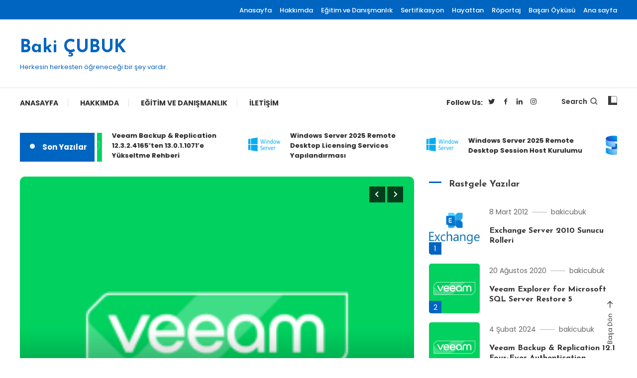

--- FILE ---
content_type: text/html; charset=UTF-8
request_url: https://www.bakicubuk.com/page/36/
body_size: 36624
content:
<!doctype html>
<html lang="tr">
<head>
	<meta charset="UTF-8">
	<meta name="viewport" content="width=device-width, initial-scale=1">
	<link rel="profile" href="https://gmpg.org/xfn/11">

	<meta name='robots' content='index, follow, max-image-preview:large, max-snippet:-1, max-video-preview:-1' />

	<!-- This site is optimized with the Yoast SEO plugin v26.8 - https://yoast.com/product/yoast-seo-wordpress/ -->
	<title>Baki ÇUBUK - Sayfa 36 / 45 - Herkesin herkesten öğreneceği bir şey vardır.</title>
	<meta name="description" content="Herkesin herkesten öğreneceği bir şey vardır." />
	<link rel="canonical" href="https://www.bakicubuk.com/page/36/" />
	<link rel="prev" href="https://www.bakicubuk.com/page/35/" />
	<link rel="next" href="https://www.bakicubuk.com/page/37/" />
	<meta property="og:locale" content="tr_TR" />
	<meta property="og:type" content="website" />
	<meta property="og:title" content="Baki ÇUBUK" />
	<meta property="og:description" content="Herkesin herkesten öğreneceği bir şey vardır." />
	<meta property="og:url" content="https://www.bakicubuk.com/" />
	<meta property="og:site_name" content="Baki ÇUBUK" />
	<script type="application/ld+json" class="yoast-schema-graph">{"@context":"https://schema.org","@graph":[{"@type":"CollectionPage","@id":"https://www.bakicubuk.com/","url":"https://www.bakicubuk.com/page/36/","name":"Baki ÇUBUK - Sayfa 36 / 45 - Herkesin herkesten öğreneceği bir şey vardır.","isPartOf":{"@id":"https://www.bakicubuk.com/#website"},"about":{"@id":"https://www.bakicubuk.com/#/schema/person/7c2bccf1ae282719d8e4cba2139792df"},"description":"Herkesin herkesten öğreneceği bir şey vardır.","breadcrumb":{"@id":"https://www.bakicubuk.com/page/36/#breadcrumb"},"inLanguage":"tr"},{"@type":"BreadcrumbList","@id":"https://www.bakicubuk.com/page/36/#breadcrumb","itemListElement":[{"@type":"ListItem","position":1,"name":"Ana Sayfa"}]},{"@type":"WebSite","@id":"https://www.bakicubuk.com/#website","url":"https://www.bakicubuk.com/","name":"Baki CUBUK","description":"Herkesin herkesten öğreneceği bir şey vardır.","publisher":{"@id":"https://www.bakicubuk.com/#/schema/person/7c2bccf1ae282719d8e4cba2139792df"},"potentialAction":[{"@type":"SearchAction","target":{"@type":"EntryPoint","urlTemplate":"https://www.bakicubuk.com/?s={search_term_string}"},"query-input":{"@type":"PropertyValueSpecification","valueRequired":true,"valueName":"search_term_string"}}],"inLanguage":"tr"},{"@type":["Person","Organization"],"@id":"https://www.bakicubuk.com/#/schema/person/7c2bccf1ae282719d8e4cba2139792df","name":"bakicubuk","image":{"@type":"ImageObject","inLanguage":"tr","@id":"https://www.bakicubuk.com/#/schema/person/image/","url":"https://secure.gravatar.com/avatar/707936d91cf42f16baee9214314dde4f47355f8d7be88f5770f1087f6e219a0c?s=96&d=mm&r=g","contentUrl":"https://secure.gravatar.com/avatar/707936d91cf42f16baee9214314dde4f47355f8d7be88f5770f1087f6e219a0c?s=96&d=mm&r=g","caption":"bakicubuk"},"logo":{"@id":"https://www.bakicubuk.com/#/schema/person/image/"},"sameAs":["https://www.facebook.com/bakicubuk","https://www.instagram.com/bakicubuk/","https://www.linkedin.com/in/bakicubuk/","https://x.com/https://twitter.com/bakicubuk"]}]}</script>
	<meta name="msvalidate.01" content="7D6629D49435791D7848456376DE3791" />
	<meta name="google-site-verification" content="xFhtid0VGJNFVHkR18JcDB4uPROvy7FW-KamLYgvVHE" />
	<meta name="yandex-verification" content="137c708f22e3b823" />
	<!-- / Yoast SEO plugin. -->


<link rel='dns-prefetch' href='//www.googletagmanager.com' />
<link rel='dns-prefetch' href='//fonts.googleapis.com' />
<link rel='dns-prefetch' href='//pagead2.googlesyndication.com' />
<link rel='dns-prefetch' href='//fundingchoicesmessages.google.com' />
<link rel="alternate" type="application/rss+xml" title="Baki ÇUBUK &raquo; akışı" href="https://www.bakicubuk.com/feed/" />
<link rel="alternate" type="application/rss+xml" title="Baki ÇUBUK &raquo; yorum akışı" href="https://www.bakicubuk.com/comments/feed/" />
<!-- www.bakicubuk.com is managing ads with Advanced Ads 2.0.16 – https://wpadvancedads.com/ --><script id="bakic-ready">
			window.advanced_ads_ready=function(e,a){a=a||"complete";var d=function(e){return"interactive"===a?"loading"!==e:"complete"===e};d(document.readyState)?e():document.addEventListener("readystatechange",(function(a){d(a.target.readyState)&&e()}),{once:"interactive"===a})},window.advanced_ads_ready_queue=window.advanced_ads_ready_queue||[];		</script>
		<style id='wp-img-auto-sizes-contain-inline-css' type='text/css'>
img:is([sizes=auto i],[sizes^="auto," i]){contain-intrinsic-size:3000px 1500px}
/*# sourceURL=wp-img-auto-sizes-contain-inline-css */
</style>
<style id='wp-emoji-styles-inline-css' type='text/css'>

	img.wp-smiley, img.emoji {
		display: inline !important;
		border: none !important;
		box-shadow: none !important;
		height: 1em !important;
		width: 1em !important;
		margin: 0 0.07em !important;
		vertical-align: -0.1em !important;
		background: none !important;
		padding: 0 !important;
	}
/*# sourceURL=wp-emoji-styles-inline-css */
</style>
<style id='wp-block-library-inline-css' type='text/css'>
:root{--wp-block-synced-color:#7a00df;--wp-block-synced-color--rgb:122,0,223;--wp-bound-block-color:var(--wp-block-synced-color);--wp-editor-canvas-background:#ddd;--wp-admin-theme-color:#007cba;--wp-admin-theme-color--rgb:0,124,186;--wp-admin-theme-color-darker-10:#006ba1;--wp-admin-theme-color-darker-10--rgb:0,107,160.5;--wp-admin-theme-color-darker-20:#005a87;--wp-admin-theme-color-darker-20--rgb:0,90,135;--wp-admin-border-width-focus:2px}@media (min-resolution:192dpi){:root{--wp-admin-border-width-focus:1.5px}}.wp-element-button{cursor:pointer}:root .has-very-light-gray-background-color{background-color:#eee}:root .has-very-dark-gray-background-color{background-color:#313131}:root .has-very-light-gray-color{color:#eee}:root .has-very-dark-gray-color{color:#313131}:root .has-vivid-green-cyan-to-vivid-cyan-blue-gradient-background{background:linear-gradient(135deg,#00d084,#0693e3)}:root .has-purple-crush-gradient-background{background:linear-gradient(135deg,#34e2e4,#4721fb 50%,#ab1dfe)}:root .has-hazy-dawn-gradient-background{background:linear-gradient(135deg,#faaca8,#dad0ec)}:root .has-subdued-olive-gradient-background{background:linear-gradient(135deg,#fafae1,#67a671)}:root .has-atomic-cream-gradient-background{background:linear-gradient(135deg,#fdd79a,#004a59)}:root .has-nightshade-gradient-background{background:linear-gradient(135deg,#330968,#31cdcf)}:root .has-midnight-gradient-background{background:linear-gradient(135deg,#020381,#2874fc)}:root{--wp--preset--font-size--normal:16px;--wp--preset--font-size--huge:42px}.has-regular-font-size{font-size:1em}.has-larger-font-size{font-size:2.625em}.has-normal-font-size{font-size:var(--wp--preset--font-size--normal)}.has-huge-font-size{font-size:var(--wp--preset--font-size--huge)}:root .has-text-align-center{text-align:center}:root .has-text-align-left{text-align:left}:root .has-text-align-right{text-align:right}.has-fit-text{white-space:nowrap!important}#end-resizable-editor-section{display:none}.aligncenter{clear:both}.items-justified-left{justify-content:flex-start}.items-justified-center{justify-content:center}.items-justified-right{justify-content:flex-end}.items-justified-space-between{justify-content:space-between}.screen-reader-text{word-wrap:normal!important;border:0;clip-path:inset(50%);height:1px;margin:-1px;overflow:hidden;padding:0;position:absolute;width:1px}.screen-reader-text:focus{background-color:#ddd;clip-path:none;color:#444;display:block;font-size:1em;height:auto;left:5px;line-height:normal;padding:15px 23px 14px;text-decoration:none;top:5px;width:auto;z-index:100000}html :where(.has-border-color){border-style:solid}html :where([style*=border-top-color]){border-top-style:solid}html :where([style*=border-right-color]){border-right-style:solid}html :where([style*=border-bottom-color]){border-bottom-style:solid}html :where([style*=border-left-color]){border-left-style:solid}html :where([style*=border-width]){border-style:solid}html :where([style*=border-top-width]){border-top-style:solid}html :where([style*=border-right-width]){border-right-style:solid}html :where([style*=border-bottom-width]){border-bottom-style:solid}html :where([style*=border-left-width]){border-left-style:solid}html :where(img[class*=wp-image-]){height:auto;max-width:100%}:where(figure){margin:0 0 1em}html :where(.is-position-sticky){--wp-admin--admin-bar--position-offset:var(--wp-admin--admin-bar--height,0px)}@media screen and (max-width:600px){html :where(.is-position-sticky){--wp-admin--admin-bar--position-offset:0px}}

/*# sourceURL=wp-block-library-inline-css */
</style><style id='wp-block-latest-posts-inline-css' type='text/css'>
.wp-block-latest-posts{box-sizing:border-box}.wp-block-latest-posts.alignleft{margin-right:2em}.wp-block-latest-posts.alignright{margin-left:2em}.wp-block-latest-posts.wp-block-latest-posts__list{list-style:none}.wp-block-latest-posts.wp-block-latest-posts__list li{clear:both;overflow-wrap:break-word}.wp-block-latest-posts.is-grid{display:flex;flex-wrap:wrap}.wp-block-latest-posts.is-grid li{margin:0 1.25em 1.25em 0;width:100%}@media (min-width:600px){.wp-block-latest-posts.columns-2 li{width:calc(50% - .625em)}.wp-block-latest-posts.columns-2 li:nth-child(2n){margin-right:0}.wp-block-latest-posts.columns-3 li{width:calc(33.33333% - .83333em)}.wp-block-latest-posts.columns-3 li:nth-child(3n){margin-right:0}.wp-block-latest-posts.columns-4 li{width:calc(25% - .9375em)}.wp-block-latest-posts.columns-4 li:nth-child(4n){margin-right:0}.wp-block-latest-posts.columns-5 li{width:calc(20% - 1em)}.wp-block-latest-posts.columns-5 li:nth-child(5n){margin-right:0}.wp-block-latest-posts.columns-6 li{width:calc(16.66667% - 1.04167em)}.wp-block-latest-posts.columns-6 li:nth-child(6n){margin-right:0}}:root :where(.wp-block-latest-posts.is-grid){padding:0}:root :where(.wp-block-latest-posts.wp-block-latest-posts__list){padding-left:0}.wp-block-latest-posts__post-author,.wp-block-latest-posts__post-date{display:block;font-size:.8125em}.wp-block-latest-posts__post-excerpt,.wp-block-latest-posts__post-full-content{margin-bottom:1em;margin-top:.5em}.wp-block-latest-posts__featured-image a{display:inline-block}.wp-block-latest-posts__featured-image img{height:auto;max-width:100%;width:auto}.wp-block-latest-posts__featured-image.alignleft{float:left;margin-right:1em}.wp-block-latest-posts__featured-image.alignright{float:right;margin-left:1em}.wp-block-latest-posts__featured-image.aligncenter{margin-bottom:1em;text-align:center}
/*# sourceURL=https://www.bakicubuk.com/wp-content/plugins/gutenberg/build/styles/block-library/latest-posts/style.min.css */
</style>
<style id='global-styles-inline-css' type='text/css'>
:root{--wp--preset--aspect-ratio--square: 1;--wp--preset--aspect-ratio--4-3: 4/3;--wp--preset--aspect-ratio--3-4: 3/4;--wp--preset--aspect-ratio--3-2: 3/2;--wp--preset--aspect-ratio--2-3: 2/3;--wp--preset--aspect-ratio--16-9: 16/9;--wp--preset--aspect-ratio--9-16: 9/16;--wp--preset--color--black: #000000;--wp--preset--color--cyan-bluish-gray: #abb8c3;--wp--preset--color--white: #ffffff;--wp--preset--color--pale-pink: #f78da7;--wp--preset--color--vivid-red: #cf2e2e;--wp--preset--color--luminous-vivid-orange: #ff6900;--wp--preset--color--luminous-vivid-amber: #fcb900;--wp--preset--color--light-green-cyan: #7bdcb5;--wp--preset--color--vivid-green-cyan: #00d084;--wp--preset--color--pale-cyan-blue: #8ed1fc;--wp--preset--color--vivid-cyan-blue: #0693e3;--wp--preset--color--vivid-purple: #9b51e0;--wp--preset--gradient--vivid-cyan-blue-to-vivid-purple: linear-gradient(135deg,rgb(6,147,227) 0%,rgb(155,81,224) 100%);--wp--preset--gradient--light-green-cyan-to-vivid-green-cyan: linear-gradient(135deg,rgb(122,220,180) 0%,rgb(0,208,130) 100%);--wp--preset--gradient--luminous-vivid-amber-to-luminous-vivid-orange: linear-gradient(135deg,rgb(252,185,0) 0%,rgb(255,105,0) 100%);--wp--preset--gradient--luminous-vivid-orange-to-vivid-red: linear-gradient(135deg,rgb(255,105,0) 0%,rgb(207,46,46) 100%);--wp--preset--gradient--very-light-gray-to-cyan-bluish-gray: linear-gradient(135deg,rgb(238,238,238) 0%,rgb(169,184,195) 100%);--wp--preset--gradient--cool-to-warm-spectrum: linear-gradient(135deg,rgb(74,234,220) 0%,rgb(151,120,209) 20%,rgb(207,42,186) 40%,rgb(238,44,130) 60%,rgb(251,105,98) 80%,rgb(254,248,76) 100%);--wp--preset--gradient--blush-light-purple: linear-gradient(135deg,rgb(255,206,236) 0%,rgb(152,150,240) 100%);--wp--preset--gradient--blush-bordeaux: linear-gradient(135deg,rgb(254,205,165) 0%,rgb(254,45,45) 50%,rgb(107,0,62) 100%);--wp--preset--gradient--luminous-dusk: linear-gradient(135deg,rgb(255,203,112) 0%,rgb(199,81,192) 50%,rgb(65,88,208) 100%);--wp--preset--gradient--pale-ocean: linear-gradient(135deg,rgb(255,245,203) 0%,rgb(182,227,212) 50%,rgb(51,167,181) 100%);--wp--preset--gradient--electric-grass: linear-gradient(135deg,rgb(202,248,128) 0%,rgb(113,206,126) 100%);--wp--preset--gradient--midnight: linear-gradient(135deg,rgb(2,3,129) 0%,rgb(40,116,252) 100%);--wp--preset--font-size--small: 13px;--wp--preset--font-size--medium: 20px;--wp--preset--font-size--large: 36px;--wp--preset--font-size--x-large: 42px;--wp--preset--spacing--20: 0.44rem;--wp--preset--spacing--30: 0.67rem;--wp--preset--spacing--40: 1rem;--wp--preset--spacing--50: 1.5rem;--wp--preset--spacing--60: 2.25rem;--wp--preset--spacing--70: 3.38rem;--wp--preset--spacing--80: 5.06rem;--wp--preset--shadow--natural: 6px 6px 9px rgba(0, 0, 0, 0.2);--wp--preset--shadow--deep: 12px 12px 50px rgba(0, 0, 0, 0.4);--wp--preset--shadow--sharp: 6px 6px 0px rgba(0, 0, 0, 0.2);--wp--preset--shadow--outlined: 6px 6px 0px -3px rgb(255, 255, 255), 6px 6px rgb(0, 0, 0);--wp--preset--shadow--crisp: 6px 6px 0px rgb(0, 0, 0);}:where(body) { margin: 0; }:where(.is-layout-flex){gap: 0.5em;}:where(.is-layout-grid){gap: 0.5em;}body .is-layout-flex{display: flex;}.is-layout-flex{flex-wrap: wrap;align-items: center;}.is-layout-flex > :is(*, div){margin: 0;}body .is-layout-grid{display: grid;}.is-layout-grid > :is(*, div){margin: 0;}body{padding-top: 0px;padding-right: 0px;padding-bottom: 0px;padding-left: 0px;}:root :where(.wp-element-button, .wp-block-button__link){background-color: #32373c;border-width: 0;color: #fff;font-family: inherit;font-size: inherit;font-style: inherit;font-weight: inherit;letter-spacing: inherit;line-height: inherit;padding-top: calc(0.667em + 2px);padding-right: calc(1.333em + 2px);padding-bottom: calc(0.667em + 2px);padding-left: calc(1.333em + 2px);text-decoration: none;text-transform: inherit;}.has-black-color{color: var(--wp--preset--color--black) !important;}.has-cyan-bluish-gray-color{color: var(--wp--preset--color--cyan-bluish-gray) !important;}.has-white-color{color: var(--wp--preset--color--white) !important;}.has-pale-pink-color{color: var(--wp--preset--color--pale-pink) !important;}.has-vivid-red-color{color: var(--wp--preset--color--vivid-red) !important;}.has-luminous-vivid-orange-color{color: var(--wp--preset--color--luminous-vivid-orange) !important;}.has-luminous-vivid-amber-color{color: var(--wp--preset--color--luminous-vivid-amber) !important;}.has-light-green-cyan-color{color: var(--wp--preset--color--light-green-cyan) !important;}.has-vivid-green-cyan-color{color: var(--wp--preset--color--vivid-green-cyan) !important;}.has-pale-cyan-blue-color{color: var(--wp--preset--color--pale-cyan-blue) !important;}.has-vivid-cyan-blue-color{color: var(--wp--preset--color--vivid-cyan-blue) !important;}.has-vivid-purple-color{color: var(--wp--preset--color--vivid-purple) !important;}.has-black-background-color{background-color: var(--wp--preset--color--black) !important;}.has-cyan-bluish-gray-background-color{background-color: var(--wp--preset--color--cyan-bluish-gray) !important;}.has-white-background-color{background-color: var(--wp--preset--color--white) !important;}.has-pale-pink-background-color{background-color: var(--wp--preset--color--pale-pink) !important;}.has-vivid-red-background-color{background-color: var(--wp--preset--color--vivid-red) !important;}.has-luminous-vivid-orange-background-color{background-color: var(--wp--preset--color--luminous-vivid-orange) !important;}.has-luminous-vivid-amber-background-color{background-color: var(--wp--preset--color--luminous-vivid-amber) !important;}.has-light-green-cyan-background-color{background-color: var(--wp--preset--color--light-green-cyan) !important;}.has-vivid-green-cyan-background-color{background-color: var(--wp--preset--color--vivid-green-cyan) !important;}.has-pale-cyan-blue-background-color{background-color: var(--wp--preset--color--pale-cyan-blue) !important;}.has-vivid-cyan-blue-background-color{background-color: var(--wp--preset--color--vivid-cyan-blue) !important;}.has-vivid-purple-background-color{background-color: var(--wp--preset--color--vivid-purple) !important;}.has-black-border-color{border-color: var(--wp--preset--color--black) !important;}.has-cyan-bluish-gray-border-color{border-color: var(--wp--preset--color--cyan-bluish-gray) !important;}.has-white-border-color{border-color: var(--wp--preset--color--white) !important;}.has-pale-pink-border-color{border-color: var(--wp--preset--color--pale-pink) !important;}.has-vivid-red-border-color{border-color: var(--wp--preset--color--vivid-red) !important;}.has-luminous-vivid-orange-border-color{border-color: var(--wp--preset--color--luminous-vivid-orange) !important;}.has-luminous-vivid-amber-border-color{border-color: var(--wp--preset--color--luminous-vivid-amber) !important;}.has-light-green-cyan-border-color{border-color: var(--wp--preset--color--light-green-cyan) !important;}.has-vivid-green-cyan-border-color{border-color: var(--wp--preset--color--vivid-green-cyan) !important;}.has-pale-cyan-blue-border-color{border-color: var(--wp--preset--color--pale-cyan-blue) !important;}.has-vivid-cyan-blue-border-color{border-color: var(--wp--preset--color--vivid-cyan-blue) !important;}.has-vivid-purple-border-color{border-color: var(--wp--preset--color--vivid-purple) !important;}.has-vivid-cyan-blue-to-vivid-purple-gradient-background{background: var(--wp--preset--gradient--vivid-cyan-blue-to-vivid-purple) !important;}.has-light-green-cyan-to-vivid-green-cyan-gradient-background{background: var(--wp--preset--gradient--light-green-cyan-to-vivid-green-cyan) !important;}.has-luminous-vivid-amber-to-luminous-vivid-orange-gradient-background{background: var(--wp--preset--gradient--luminous-vivid-amber-to-luminous-vivid-orange) !important;}.has-luminous-vivid-orange-to-vivid-red-gradient-background{background: var(--wp--preset--gradient--luminous-vivid-orange-to-vivid-red) !important;}.has-very-light-gray-to-cyan-bluish-gray-gradient-background{background: var(--wp--preset--gradient--very-light-gray-to-cyan-bluish-gray) !important;}.has-cool-to-warm-spectrum-gradient-background{background: var(--wp--preset--gradient--cool-to-warm-spectrum) !important;}.has-blush-light-purple-gradient-background{background: var(--wp--preset--gradient--blush-light-purple) !important;}.has-blush-bordeaux-gradient-background{background: var(--wp--preset--gradient--blush-bordeaux) !important;}.has-luminous-dusk-gradient-background{background: var(--wp--preset--gradient--luminous-dusk) !important;}.has-pale-ocean-gradient-background{background: var(--wp--preset--gradient--pale-ocean) !important;}.has-electric-grass-gradient-background{background: var(--wp--preset--gradient--electric-grass) !important;}.has-midnight-gradient-background{background: var(--wp--preset--gradient--midnight) !important;}.has-small-font-size{font-size: var(--wp--preset--font-size--small) !important;}.has-medium-font-size{font-size: var(--wp--preset--font-size--medium) !important;}.has-large-font-size{font-size: var(--wp--preset--font-size--large) !important;}.has-x-large-font-size{font-size: var(--wp--preset--font-size--x-large) !important;}
/*# sourceURL=global-styles-inline-css */
</style>

<style id='classic-theme-styles-inline-css' type='text/css'>
.wp-block-button__link{background-color:#32373c;border-radius:9999px;box-shadow:none;color:#fff;font-size:1.125em;padding:calc(.667em + 2px) calc(1.333em + 2px);text-decoration:none}.wp-block-file__button{background:#32373c;color:#fff}.wp-block-accordion-heading{margin:0}.wp-block-accordion-heading__toggle{background-color:inherit!important;color:inherit!important}.wp-block-accordion-heading__toggle:not(:focus-visible){outline:none}.wp-block-accordion-heading__toggle:focus,.wp-block-accordion-heading__toggle:hover{background-color:inherit!important;border:none;box-shadow:none;color:inherit;padding:var(--wp--preset--spacing--20,1em) 0;text-decoration:none}.wp-block-accordion-heading__toggle:focus-visible{outline:auto;outline-offset:0}
/*# sourceURL=https://www.bakicubuk.com/wp-content/plugins/gutenberg/build/styles/block-library/classic.min.css */
</style>
<link rel='stylesheet' id='wpblog-post-layouts-block-style-css' href='https://www.bakicubuk.com/wp-content/plugins/wp-blog-post-layouts/includes/assets/css/build.css?ver=1.1.4' type='text/css' media='all' />
<link rel='stylesheet' id='contact-form-7-css' href='https://www.bakicubuk.com/wp-content/plugins/contact-form-7/includes/css/styles.css?ver=6.1.4' type='text/css' media='all' />
<link rel='stylesheet' id='bwg_fonts-css' href='https://www.bakicubuk.com/wp-content/plugins/photo-gallery/css/bwg-fonts/fonts.css?ver=0.0.1' type='text/css' media='all' />
<link rel='stylesheet' id='sumoselect-css' href='https://www.bakicubuk.com/wp-content/plugins/photo-gallery/css/sumoselect.min.css?ver=3.4.6' type='text/css' media='all' />
<link rel='stylesheet' id='mCustomScrollbar-css' href='https://www.bakicubuk.com/wp-content/plugins/photo-gallery/css/jquery.mCustomScrollbar.min.css?ver=3.1.5' type='text/css' media='all' />
<link rel='stylesheet' id='bwg_frontend-css' href='https://www.bakicubuk.com/wp-content/plugins/photo-gallery/css/styles.min.css?ver=1.8.37' type='text/css' media='all' />
<link crossorigin="anonymous" rel='stylesheet' id='wpblog-post-layouts-google-fonts-css' href='https://fonts.googleapis.com/css?family=Roboto%3A400%2C100%2C300%2C400%2C500%2C700%2C900%7CYanone+Kaffeesatz%3A200%2C300%2C400%2C500%2C600%2C700%7COpen+Sans%3A300%2C400%2C600%2C700%2C800%7CRoboto+Slab%3A100%2C200%2C300%2C400%2C500%2C600%2C700%2C800%2C900%7CPoppins%3A100%2C200%2C300%2C400%2C500%2C600%2C700%2C800%2C900&#038;ver=1.1.4#038;subset=latin%2Clatin-ext' type='text/css' media='all' />
<link rel='stylesheet' id='fontawesome-css' href='https://www.bakicubuk.com/wp-content/plugins/wp-blog-post-layouts/includes/assets/fontawesome/css/all.min.css?ver=5.12.1' type='text/css' media='all' />
<link crossorigin="anonymous" rel='stylesheet' id='wpmagazine-modules-lite-google-fonts-css' href='https://fonts.googleapis.com/css?family=Roboto%3A400%2C100%2C300%2C400%2C500%2C700%2C900%7CYanone+Kaffeesatz%3A200%2C300%2C400%2C500%2C600%2C700%7COpen+Sans%3A300%2C400%2C600%2C700%2C800%7CRoboto+Slab%3A100%2C200%2C300%2C400%2C500%2C600%2C700%2C800%2C900%7CPoppins%3A100%2C200%2C300%2C400%2C500%2C600%2C700%2C800%2C900&#038;subset=latin%2Clatin-ext' type='text/css' media='all' />
<link rel='stylesheet' id='wpmagazine-modules-lite-frontend-css' href='https://www.bakicubuk.com/wp-content/plugins/wp-magazine-modules-lite/includes/assets/css/build.css?ver=1.1.3' type='text/css' media='all' />
<link rel='stylesheet' id='slick-slider-css' href='https://www.bakicubuk.com/wp-content/plugins/wp-magazine-modules-lite/includes/assets/library/slick-slider/css/slick.css?ver=1.8.0' type='text/css' media='all' />
<link rel='stylesheet' id='slick-slider-theme-css' href='https://www.bakicubuk.com/wp-content/plugins/wp-magazine-modules-lite/includes/assets/library/slick-slider/css/slick-theme.css?ver=1.8.0' type='text/css' media='all' />
<link crossorigin="anonymous" rel='stylesheet' id='color-magazine-fonts-css' href='https://fonts.googleapis.com/css?family=Josefin+Sans%3A400%2C700%7CPoppins%3A300%2C400%2C400i%2C500%2C700&#038;subset=latin%2Clatin-ext' type='text/css' media='all' />
<link rel='stylesheet' id='box-icons-css' href='https://www.bakicubuk.com/wp-content/themes/color-magazine/assets/library/box-icons/css/boxicons.min.css?ver=2.1.4' type='text/css' media='all' />
<link rel='stylesheet' id='lightslider-style-css' href='https://www.bakicubuk.com/wp-content/themes/color-magazine/assets/library/lightslider/css/lightslider.min.css?ver=6.9' type='text/css' media='all' />
<link rel='stylesheet' id='preloader-css' href='https://www.bakicubuk.com/wp-content/themes/color-magazine/assets/css/min/mt-preloader.min.css?ver=1.1.1' type='text/css' media='all' />
<link rel='stylesheet' id='color-magazine-style-css' href='https://www.bakicubuk.com/wp-content/themes/color-magazine/style.css?ver=1.1.1' type='text/css' media='all' />
<style id='color-magazine-style-inline-css' type='text/css'>
.category-button.cb-cat-119 a{background:#1e73be}
.category-button.cb-cat-119 a:hover{background:#00418c}
#site-navigation ul li.cb-cat-119 .menu-item-description{background:#1e73be}
#site-navigation ul li.cb-cat-119 .menu-item-description:after{border-top-color:#1e73be}
.category-button.cb-cat-6056 a{background:#1e73be}
.category-button.cb-cat-6056 a:hover{background:#00418c}
#site-navigation ul li.cb-cat-6056 .menu-item-description{background:#1e73be}
#site-navigation ul li.cb-cat-6056 .menu-item-description:after{border-top-color:#1e73be}
.category-button.cb-cat-7850 a{background:#3b2d1b}
.category-button.cb-cat-7850 a:hover{background:#090000}
#site-navigation ul li.cb-cat-7850 .menu-item-description{background:#3b2d1b}
#site-navigation ul li.cb-cat-7850 .menu-item-description:after{border-top-color:#3b2d1b}
.category-button.cb-cat-6629 a{background:#1e73be}
.category-button.cb-cat-6629 a:hover{background:#00418c}
#site-navigation ul li.cb-cat-6629 .menu-item-description{background:#1e73be}
#site-navigation ul li.cb-cat-6629 .menu-item-description:after{border-top-color:#1e73be}
.category-button.cb-cat-7841 a{background:#3b2d1b}
.category-button.cb-cat-7841 a:hover{background:#090000}
#site-navigation ul li.cb-cat-7841 .menu-item-description{background:#3b2d1b}
#site-navigation ul li.cb-cat-7841 .menu-item-description:after{border-top-color:#3b2d1b}
.category-button.cb-cat-2628 a{background:#1e73be}
.category-button.cb-cat-2628 a:hover{background:#00418c}
#site-navigation ul li.cb-cat-2628 .menu-item-description{background:#1e73be}
#site-navigation ul li.cb-cat-2628 .menu-item-description:after{border-top-color:#1e73be}
.category-button.cb-cat-2721 a{background:#1e73be}
.category-button.cb-cat-2721 a:hover{background:#00418c}
#site-navigation ul li.cb-cat-2721 .menu-item-description{background:#1e73be}
#site-navigation ul li.cb-cat-2721 .menu-item-description:after{border-top-color:#1e73be}
.category-button.cb-cat-3217 a{background:#1e73be}
.category-button.cb-cat-3217 a:hover{background:#00418c}
#site-navigation ul li.cb-cat-3217 .menu-item-description{background:#1e73be}
#site-navigation ul li.cb-cat-3217 .menu-item-description:after{border-top-color:#1e73be}
.category-button.cb-cat-3629 a{background:#1e73be}
.category-button.cb-cat-3629 a:hover{background:#00418c}
#site-navigation ul li.cb-cat-3629 .menu-item-description{background:#1e73be}
#site-navigation ul li.cb-cat-3629 .menu-item-description:after{border-top-color:#1e73be}
.category-button.cb-cat-7885 a{background:#3b2d1b}
.category-button.cb-cat-7885 a:hover{background:#090000}
#site-navigation ul li.cb-cat-7885 .menu-item-description{background:#3b2d1b}
#site-navigation ul li.cb-cat-7885 .menu-item-description:after{border-top-color:#3b2d1b}
.category-button.cb-cat-206 a{background:#1e73be}
.category-button.cb-cat-206 a:hover{background:#00418c}
#site-navigation ul li.cb-cat-206 .menu-item-description{background:#1e73be}
#site-navigation ul li.cb-cat-206 .menu-item-description:after{border-top-color:#1e73be}
.category-button.cb-cat-902 a{background:#1e73be}
.category-button.cb-cat-902 a:hover{background:#00418c}
#site-navigation ul li.cb-cat-902 .menu-item-description{background:#1e73be}
#site-navigation ul li.cb-cat-902 .menu-item-description:after{border-top-color:#1e73be}
.category-button.cb-cat-1 a{background:#1e73be}
.category-button.cb-cat-1 a:hover{background:#00418c}
#site-navigation ul li.cb-cat-1 .menu-item-description{background:#1e73be}
#site-navigation ul li.cb-cat-1 .menu-item-description:after{border-top-color:#1e73be}
.category-button.cb-cat-7849 a{background:#3b2d1b}
.category-button.cb-cat-7849 a:hover{background:#090000}
#site-navigation ul li.cb-cat-7849 .menu-item-description{background:#3b2d1b}
#site-navigation ul li.cb-cat-7849 .menu-item-description:after{border-top-color:#3b2d1b}
.category-button.cb-cat-7852 a{background:#3b2d1b}
.category-button.cb-cat-7852 a:hover{background:#090000}
#site-navigation ul li.cb-cat-7852 .menu-item-description{background:#3b2d1b}
#site-navigation ul li.cb-cat-7852 .menu-item-description:after{border-top-color:#3b2d1b}
.category-button.cb-cat-11 a{background:#1e73be}
.category-button.cb-cat-11 a:hover{background:#00418c}
#site-navigation ul li.cb-cat-11 .menu-item-description{background:#1e73be}
#site-navigation ul li.cb-cat-11 .menu-item-description:after{border-top-color:#1e73be}
.category-button.cb-cat-8102 a{background:#3b2d1b}
.category-button.cb-cat-8102 a:hover{background:#090000}
#site-navigation ul li.cb-cat-8102 .menu-item-description{background:#3b2d1b}
#site-navigation ul li.cb-cat-8102 .menu-item-description:after{border-top-color:#3b2d1b}
.category-button.cb-cat-125 a{background:#1e73be}
.category-button.cb-cat-125 a:hover{background:#00418c}
#site-navigation ul li.cb-cat-125 .menu-item-description{background:#1e73be}
#site-navigation ul li.cb-cat-125 .menu-item-description:after{border-top-color:#1e73be}
.category-button.cb-cat-3628 a{background:#1e73be}
.category-button.cb-cat-3628 a:hover{background:#00418c}
#site-navigation ul li.cb-cat-3628 .menu-item-description{background:#1e73be}
#site-navigation ul li.cb-cat-3628 .menu-item-description:after{border-top-color:#1e73be}
.category-button.cb-cat-594 a{background:#1e73be}
.category-button.cb-cat-594 a:hover{background:#00418c}
#site-navigation ul li.cb-cat-594 .menu-item-description{background:#1e73be}
#site-navigation ul li.cb-cat-594 .menu-item-description:after{border-top-color:#1e73be}
.category-button.cb-cat-7848 a{background:#3b2d1b}
.category-button.cb-cat-7848 a:hover{background:#090000}
#site-navigation ul li.cb-cat-7848 .menu-item-description{background:#3b2d1b}
#site-navigation ul li.cb-cat-7848 .menu-item-description:after{border-top-color:#3b2d1b}
.category-button.cb-cat-6021 a{background:#1e73be}
.category-button.cb-cat-6021 a:hover{background:#00418c}
#site-navigation ul li.cb-cat-6021 .menu-item-description{background:#1e73be}
#site-navigation ul li.cb-cat-6021 .menu-item-description:after{border-top-color:#1e73be}
.category-button.cb-cat-7843 a{background:#3b2d1b}
.category-button.cb-cat-7843 a:hover{background:#090000}
#site-navigation ul li.cb-cat-7843 .menu-item-description{background:#3b2d1b}
#site-navigation ul li.cb-cat-7843 .menu-item-description:after{border-top-color:#3b2d1b}
.category-button.cb-cat-12 a{background:#1e73be}
.category-button.cb-cat-12 a:hover{background:#00418c}
#site-navigation ul li.cb-cat-12 .menu-item-description{background:#1e73be}
#site-navigation ul li.cb-cat-12 .menu-item-description:after{border-top-color:#1e73be}
.category-button.cb-cat-7842 a{background:#3b2d1b}
.category-button.cb-cat-7842 a:hover{background:#090000}
#site-navigation ul li.cb-cat-7842 .menu-item-description{background:#3b2d1b}
#site-navigation ul li.cb-cat-7842 .menu-item-description:after{border-top-color:#3b2d1b}
.category-button.cb-cat-7884 a{background:#3b2d1b}
.category-button.cb-cat-7884 a:hover{background:#090000}
#site-navigation ul li.cb-cat-7884 .menu-item-description{background:#3b2d1b}
#site-navigation ul li.cb-cat-7884 .menu-item-description:after{border-top-color:#3b2d1b}
.category-button.cb-cat-7851 a{background:#3b2d1b}
.category-button.cb-cat-7851 a:hover{background:#090000}
#site-navigation ul li.cb-cat-7851 .menu-item-description{background:#3b2d1b}
#site-navigation ul li.cb-cat-7851 .menu-item-description:after{border-top-color:#3b2d1b}
.category-button.cb-cat-7844 a{background:#3b2d1b}
.category-button.cb-cat-7844 a:hover{background:#090000}
#site-navigation ul li.cb-cat-7844 .menu-item-description{background:#3b2d1b}
#site-navigation ul li.cb-cat-7844 .menu-item-description:after{border-top-color:#3b2d1b}
.category-button.cb-cat-7665 a{background:#3b2d1b}
.category-button.cb-cat-7665 a:hover{background:#090000}
#site-navigation ul li.cb-cat-7665 .menu-item-description{background:#3b2d1b}
#site-navigation ul li.cb-cat-7665 .menu-item-description:after{border-top-color:#3b2d1b}
.category-button.cb-cat-7886 a{background:#3b2d1b}
.category-button.cb-cat-7886 a:hover{background:#090000}
#site-navigation ul li.cb-cat-7886 .menu-item-description{background:#3b2d1b}
#site-navigation ul li.cb-cat-7886 .menu-item-description:after{border-top-color:#3b2d1b}
.category-button.cb-cat-96 a{background:#1e73be}
.category-button.cb-cat-96 a:hover{background:#00418c}
#site-navigation ul li.cb-cat-96 .menu-item-description{background:#1e73be}
#site-navigation ul li.cb-cat-96 .menu-item-description:after{border-top-color:#1e73be}
.category-button.cb-cat-1826 a{background:#1e73be}
.category-button.cb-cat-1826 a:hover{background:#00418c}
#site-navigation ul li.cb-cat-1826 .menu-item-description{background:#1e73be}
#site-navigation ul li.cb-cat-1826 .menu-item-description:after{border-top-color:#1e73be}
.category-button.cb-cat-636 a{background:#1e73be}
.category-button.cb-cat-636 a:hover{background:#00418c}
#site-navigation ul li.cb-cat-636 .menu-item-description{background:#1e73be}
#site-navigation ul li.cb-cat-636 .menu-item-description:after{border-top-color:#1e73be}
.category-button.cb-cat-7845 a{background:#3b2d1b}
.category-button.cb-cat-7845 a:hover{background:#090000}
#site-navigation ul li.cb-cat-7845 .menu-item-description{background:#3b2d1b}
#site-navigation ul li.cb-cat-7845 .menu-item-description:after{border-top-color:#3b2d1b}
.category-button.cb-cat-7846 a{background:#3b2d1b}
.category-button.cb-cat-7846 a:hover{background:#090000}
#site-navigation ul li.cb-cat-7846 .menu-item-description{background:#3b2d1b}
#site-navigation ul li.cb-cat-7846 .menu-item-description:after{border-top-color:#3b2d1b}
.category-button.cb-cat-6626 a{background:#1e73be}
.category-button.cb-cat-6626 a:hover{background:#00418c}
#site-navigation ul li.cb-cat-6626 .menu-item-description{background:#1e73be}
#site-navigation ul li.cb-cat-6626 .menu-item-description:after{border-top-color:#1e73be}
.category-button.cb-cat-1825 a{background:#23ed3b}
.category-button.cb-cat-1825 a:hover{background:#00bb09}
#site-navigation ul li.cb-cat-1825 .menu-item-description{background:#23ed3b}
#site-navigation ul li.cb-cat-1825 .menu-item-description:after{border-top-color:#23ed3b}
.category-button.cb-cat-6020 a{background:#dd3333}
.category-button.cb-cat-6020 a:hover{background:#ab0101}
#site-navigation ul li.cb-cat-6020 .menu-item-description{background:#dd3333}
#site-navigation ul li.cb-cat-6020 .menu-item-description:after{border-top-color:#dd3333}
.category-button.cb-cat-5649 a{background:#1e73be}
.category-button.cb-cat-5649 a:hover{background:#00418c}
#site-navigation ul li.cb-cat-5649 .menu-item-description{background:#1e73be}
#site-navigation ul li.cb-cat-5649 .menu-item-description:after{border-top-color:#1e73be}
.category-button.cb-cat-6022 a{background:#1e73be}
.category-button.cb-cat-6022 a:hover{background:#00418c}
#site-navigation ul li.cb-cat-6022 .menu-item-description{background:#1e73be}
#site-navigation ul li.cb-cat-6022 .menu-item-description:after{border-top-color:#1e73be}
.category-button.cb-cat-7887 a{background:#3b2d1b}
.category-button.cb-cat-7887 a:hover{background:#090000}
#site-navigation ul li.cb-cat-7887 .menu-item-description{background:#3b2d1b}
#site-navigation ul li.cb-cat-7887 .menu-item-description:after{border-top-color:#3b2d1b}
.category-button.cb-cat-1497 a{background:#1e73be}
.category-button.cb-cat-1497 a:hover{background:#00418c}
#site-navigation ul li.cb-cat-1497 .menu-item-description{background:#1e73be}
#site-navigation ul li.cb-cat-1497 .menu-item-description:after{border-top-color:#1e73be}
.category-button.cb-cat-1496 a{background:#1e73be}
.category-button.cb-cat-1496 a:hover{background:#00418c}
#site-navigation ul li.cb-cat-1496 .menu-item-description{background:#1e73be}
#site-navigation ul li.cb-cat-1496 .menu-item-description:after{border-top-color:#1e73be}
.category-button.cb-cat-66 a{background:#1e73be}
.category-button.cb-cat-66 a:hover{background:#00418c}
#site-navigation ul li.cb-cat-66 .menu-item-description{background:#1e73be}
#site-navigation ul li.cb-cat-66 .menu-item-description:after{border-top-color:#1e73be}
.category-button.cb-cat-108 a{background:#1e73be}
.category-button.cb-cat-108 a:hover{background:#00418c}
#site-navigation ul li.cb-cat-108 .menu-item-description{background:#1e73be}
#site-navigation ul li.cb-cat-108 .menu-item-description:after{border-top-color:#1e73be}
.category-button.cb-cat-30 a{background:#1e73be}
.category-button.cb-cat-30 a:hover{background:#00418c}
#site-navigation ul li.cb-cat-30 .menu-item-description{background:#1e73be}
#site-navigation ul li.cb-cat-30 .menu-item-description:after{border-top-color:#1e73be}
.category-button.cb-cat-31 a{background:#1e73be}
.category-button.cb-cat-31 a:hover{background:#00418c}
#site-navigation ul li.cb-cat-31 .menu-item-description{background:#1e73be}
#site-navigation ul li.cb-cat-31 .menu-item-description:after{border-top-color:#1e73be}
.category-button.cb-cat-859 a{background:#1e73be}
.category-button.cb-cat-859 a:hover{background:#00418c}
#site-navigation ul li.cb-cat-859 .menu-item-description{background:#1e73be}
#site-navigation ul li.cb-cat-859 .menu-item-description:after{border-top-color:#1e73be}
.category-button.cb-cat-1032 a{background:#1e73be}
.category-button.cb-cat-1032 a:hover{background:#00418c}
#site-navigation ul li.cb-cat-1032 .menu-item-description{background:#1e73be}
#site-navigation ul li.cb-cat-1032 .menu-item-description:after{border-top-color:#1e73be}
.category-button.cb-cat-2159 a{background:#1e73be}
.category-button.cb-cat-2159 a:hover{background:#00418c}
#site-navigation ul li.cb-cat-2159 .menu-item-description{background:#1e73be}
#site-navigation ul li.cb-cat-2159 .menu-item-description:after{border-top-color:#1e73be}
.category-button.cb-cat-4025 a{background:#1e73be}
.category-button.cb-cat-4025 a:hover{background:#00418c}
#site-navigation ul li.cb-cat-4025 .menu-item-description{background:#1e73be}
#site-navigation ul li.cb-cat-4025 .menu-item-description:after{border-top-color:#1e73be}
.category-button.cb-cat-5217 a{background:#1e73be}
.category-button.cb-cat-5217 a:hover{background:#00418c}
#site-navigation ul li.cb-cat-5217 .menu-item-description{background:#1e73be}
#site-navigation ul li.cb-cat-5217 .menu-item-description:after{border-top-color:#1e73be}
.category-button.cb-cat-6701 a{background:#1e73be}
.category-button.cb-cat-6701 a:hover{background:#00418c}
#site-navigation ul li.cb-cat-6701 .menu-item-description{background:#1e73be}
#site-navigation ul li.cb-cat-6701 .menu-item-description:after{border-top-color:#1e73be}
.category-button.cb-cat-677 a{background:#1e73be}
.category-button.cb-cat-677 a:hover{background:#00418c}
#site-navigation ul li.cb-cat-677 .menu-item-description{background:#1e73be}
#site-navigation ul li.cb-cat-677 .menu-item-description:after{border-top-color:#1e73be}
.category-button.cb-cat-7847 a{background:#3b2d1b}
.category-button.cb-cat-7847 a:hover{background:#090000}
#site-navigation ul li.cb-cat-7847 .menu-item-description{background:#3b2d1b}
#site-navigation ul li.cb-cat-7847 .menu-item-description:after{border-top-color:#3b2d1b}
a,a:hover,a:focus,a:active,.entry-cat .cat-links a:hover,.entry-cat a:hover,.byline a:hover,.posted-on a:hover,.entry-footer a:hover,.comment-author .fn .url:hover,.commentmetadata .comment-edit-link,#cancel-comment-reply-link,#cancel-comment-reply-link:before,.logged-in-as a,.widget a:hover,.widget a:hover::before,.widget li:hover::before,#top-navigation ul li a:hover,.mt-social-icon-wrap li a:hover,.mt-search-icon:hover,.mt-form-close a:hover,.menu-toggle:hover,#site-navigation ul li:hover>a,#site-navigation ul li.current-menu-item>a,#site-navigation ul li.current_page_ancestor>a,#site-navigation ul li.current-menu-ancestor>a,#site-navigation ul li.current_page_item>a,#site-navigation ul li.focus>a,.entry-title a:hover,.cat-links a:hover,.entry-meta a:hover,.entry-footer .mt-readmore-btn:hover,.btn-wrapper a:hover,.mt-readmore-btn:hover,.navigation.pagination .nav-links .page-numbers.current,.navigation.pagination .nav-links a.page-numbers:hover,.breadcrumbs a:hover,#footer-menu li a:hover,#top-footer a:hover,.color_magazine_latest_posts .mt-post-title a:hover,#mt-scrollup:hover,.mt-site-mode-wrap .mt-mode-toggle:hover,.mt-site-mode-wrap .mt-mode-toggle:checked:hover,.has-thumbnail .post-info-wrap .entry-title a:hover,.front-slider-block .post-info-wrap .entry-title a:hover{color:#0065C1}
.widget_search .search-submit,.widget_search .search-submit:hover,.widget_tag_cloud .tagcloud a:hover,.widget.widget_tag_cloud a:hover,.navigation.pagination .nav-links .page-numbers.current,.navigation.pagination .nav-links a.page-numbers:hover,.error-404.not-found,.color-magazine_social_media a:hover{border-color:#0065C1}
.edit-link .post-edit-link,.reply .comment-reply-link,.widget_search .search-submit,.widget_search .search-submit:hover,.widget_tag_cloud .tagcloud a:hover,.widget.widget_tag_cloud a:hover,#top-header,.mt-menu-search .mt-form-wrap .search-form .search-submit,.mt-menu-search .mt-form-wrap .search-form .search-submit:hover,#site-navigation .menu-item-description,.mt-ticker-label,.post-cats-list a,.front-slider-block .lSAction>a:hover,.top-featured-post-wrap .post-thumbnail .post-number,article.sticky::before,#secondary .widget .widget-title::before,.mt-related-post-title:before,#colophon .widget .widget-title:before,.features-post-title:before,.cvmm-block-title.layout--default:before,.color-magazine_social_media a:hover,.search-no-results #primary .search-submit{background:#0065C1}
.mt-site-dark-mode .widget_archive a:hover,.mt-site-dark-mode .widget_categories a:hover,.mt-site-dark-mode .widget_recent_entries a:hover,.mt-site-dark-mode .widget_meta a,.mt-site-dark-mode .widget_recent_comments li:hover,.mt-site-dark-mode .widget_rss li,.mt-site-dark-mode .widget_pages li a:hover,.mt-site-dark-mode .widget_nav_menu li a:hover,.mt-site-dark-mode .wp-block-latest-posts li a:hover,.mt-site-dark-mode .wp-block-archives li a:hover,.mt-site-dark-mode .wp-block-categories li a:hover,.mt-site-dark-mode .wp-block-page-list li a:hover,.mt-site-dark-mode .wp-block-latest-comments li:hover,.mt-site-dark-mode #site-navigation ul li a:hover,.mt-site-dark-mode .site-title a:hover,.mt-site-dark-mode .entry-title a:hover,.mt-site-dark-mode .cvmm-post-title a:hover,.mt-site-dark-mode .mt-social-icon-wrap li a:hover,.mt-site-dark-mode .mt-search-icon a:hover,.mt-site-dark-mode .ticker-post-title a:hover,.single.mt-site-dark-mode .mt-author-box .mt-author-info .mt-author-name a:hover,.mt-site-dark-mode .mt-site-mode-wrap .mt-mode-toggle:hover,.mt-site-dark-mode .mt-site-mode-wrap .mt-mode-toggle:checked:hover{color:#0065C1 !important}
#site-navigation .menu-item-description::after,.mt-custom-page-header{border-top-color:#0065C1}
.mt-container{width:1500px}.site-layout--boxed #page{width:1300px}#primary,.home.blog #primary{width:80%}#secondary,.home.blog #secondary{width:20%}
/*# sourceURL=color-magazine-style-inline-css */
</style>
<link rel='stylesheet' id='color-magazine-responsive-style-css' href='https://www.bakicubuk.com/wp-content/themes/color-magazine/assets/css/min/mt-responsive.min.css?ver=1.1.1' type='text/css' media='all' />
<script type="text/javascript" src="https://www.bakicubuk.com/wp-includes/js/jquery/jquery.min.js?ver=3.7.1" id="jquery-core-js"></script>
<script type="text/javascript" src="https://www.bakicubuk.com/wp-includes/js/jquery/jquery-migrate.min.js?ver=3.4.1" id="jquery-migrate-js"></script>
<script type="text/javascript" src="https://www.bakicubuk.com/wp-content/plugins/photo-gallery/js/jquery.sumoselect.min.js?ver=3.4.6" id="sumoselect-js"></script>
<script type="text/javascript" src="https://www.bakicubuk.com/wp-content/plugins/photo-gallery/js/tocca.min.js?ver=2.0.9" id="bwg_mobile-js"></script>
<script type="text/javascript" src="https://www.bakicubuk.com/wp-content/plugins/photo-gallery/js/jquery.mCustomScrollbar.concat.min.js?ver=3.1.5" id="mCustomScrollbar-js"></script>
<script type="text/javascript" src="https://www.bakicubuk.com/wp-content/plugins/photo-gallery/js/jquery.fullscreen.min.js?ver=0.6.0" id="jquery-fullscreen-js"></script>
<script type="text/javascript" id="bwg_frontend-js-extra">
/* <![CDATA[ */
var bwg_objectsL10n = {"bwg_field_required":"field is required.","bwg_mail_validation":"This is not a valid email address.","bwg_search_result":"There are no images matching your search.","bwg_select_tag":"Select Tag","bwg_order_by":"Order By","bwg_search":"Search","bwg_show_ecommerce":"Show Ecommerce","bwg_hide_ecommerce":"Hide Ecommerce","bwg_show_comments":"Show Comments","bwg_hide_comments":"Hide Comments","bwg_restore":"Restore","bwg_maximize":"Maximize","bwg_fullscreen":"Fullscreen","bwg_exit_fullscreen":"Exit Fullscreen","bwg_search_tag":"SEARCH...","bwg_tag_no_match":"No tags found","bwg_all_tags_selected":"All tags selected","bwg_tags_selected":"tags selected","play":"Play","pause":"Pause","is_pro":"","bwg_play":"Play","bwg_pause":"Pause","bwg_hide_info":"Hide info","bwg_show_info":"Show info","bwg_hide_rating":"Hide rating","bwg_show_rating":"Show rating","ok":"Ok","cancel":"Cancel","select_all":"Select all","lazy_load":"0","lazy_loader":"https://www.bakicubuk.com/wp-content/plugins/photo-gallery/images/ajax_loader.png","front_ajax":"0","bwg_tag_see_all":"see all tags","bwg_tag_see_less":"see less tags"};
//# sourceURL=bwg_frontend-js-extra
/* ]]> */
</script>
<script type="text/javascript" src="https://www.bakicubuk.com/wp-content/plugins/photo-gallery/js/scripts.min.js?ver=1.8.37" id="bwg_frontend-js"></script>

<!-- Site Kit tarafından eklenen Google etiketi (gtag.js) snippet&#039;i -->
<!-- Google Analytics snippet added by Site Kit -->
<script type="text/javascript" src="https://www.googletagmanager.com/gtag/js?id=GT-T5P8JQ2" id="google_gtagjs-js" async></script>
<script type="text/javascript" id="google_gtagjs-js-after">
/* <![CDATA[ */
window.dataLayer = window.dataLayer || [];function gtag(){dataLayer.push(arguments);}
gtag("set","linker",{"domains":["www.bakicubuk.com"]});
gtag("js", new Date());
gtag("set", "developer_id.dZTNiMT", true);
gtag("config", "GT-T5P8JQ2");
//# sourceURL=google_gtagjs-js-after
/* ]]> */
</script>
<link rel="https://api.w.org/" href="https://www.bakicubuk.com/wp-json/" /><link rel="EditURI" type="application/rsd+xml" title="RSD" href="https://www.bakicubuk.com/xmlrpc.php?rsd" />
<meta name="generator" content="WordPress 6.9" />
<meta name="generator" content="Site Kit by Google 1.171.0" />
<!-- Site Kit tarafından eklenen Google AdSense meta etiketleri -->
<meta name="google-adsense-platform-account" content="ca-host-pub-2644536267352236">
<meta name="google-adsense-platform-domain" content="sitekit.withgoogle.com">
<!-- Site Kit tarafından eklenen Google AdSense meta etiketlerine son verin -->
		<style type="text/css">
					.site-title a,
			.site-description {
				color: #0065c1;
			}
				</style>
		<!-- Bu URL için kullanılabilir bir amphtml sürümü yok. -->
<!-- Google AdSense snippet added by Site Kit -->
<script type="text/javascript" async="async" src="https://pagead2.googlesyndication.com/pagead/js/adsbygoogle.js?client=ca-pub-7521091533091265&amp;host=ca-host-pub-2644536267352236" crossorigin="anonymous"></script>

<!-- End Google AdSense snippet added by Site Kit -->

<!-- Google AdSense Reklam Engelleme İptal snippet&#039;i Site Kit tarafından eklendi -->
<script async src="https://fundingchoicesmessages.google.com/i/pub-7521091533091265?ers=1" nonce="VonhChdeVMEKtjdkdQtyzA"></script><script nonce="VonhChdeVMEKtjdkdQtyzA">(function() {function signalGooglefcPresent() {if (!window.frames['googlefcPresent']) {if (document.body) {const iframe = document.createElement('iframe'); iframe.style = 'width: 0; height: 0; border: none; z-index: -1000; left: -1000px; top: -1000px;'; iframe.style.display = 'none'; iframe.name = 'googlefcPresent'; document.body.appendChild(iframe);} else {setTimeout(signalGooglefcPresent, 0);}}}signalGooglefcPresent();})();</script>
<!-- Site Kit tarafından eklenen Google AdSense Reklam Engelleme İptal snippet&#039;ini sonlandır -->

<!-- Google AdSense Reklam Engelleme İptal Hata Koruması snippet&#039;i Site Kit tarafından eklendi -->
<script>(function(){'use strict';function aa(a){var b=0;return function(){return b<a.length?{done:!1,value:a[b++]}:{done:!0}}}var ba="function"==typeof Object.defineProperties?Object.defineProperty:function(a,b,c){if(a==Array.prototype||a==Object.prototype)return a;a[b]=c.value;return a};
function ea(a){a=["object"==typeof globalThis&&globalThis,a,"object"==typeof window&&window,"object"==typeof self&&self,"object"==typeof global&&global];for(var b=0;b<a.length;++b){var c=a[b];if(c&&c.Math==Math)return c}throw Error("Cannot find global object");}var fa=ea(this);function ha(a,b){if(b)a:{var c=fa;a=a.split(".");for(var d=0;d<a.length-1;d++){var e=a[d];if(!(e in c))break a;c=c[e]}a=a[a.length-1];d=c[a];b=b(d);b!=d&&null!=b&&ba(c,a,{configurable:!0,writable:!0,value:b})}}
var ia="function"==typeof Object.create?Object.create:function(a){function b(){}b.prototype=a;return new b},l;if("function"==typeof Object.setPrototypeOf)l=Object.setPrototypeOf;else{var m;a:{var ja={a:!0},ka={};try{ka.__proto__=ja;m=ka.a;break a}catch(a){}m=!1}l=m?function(a,b){a.__proto__=b;if(a.__proto__!==b)throw new TypeError(a+" is not extensible");return a}:null}var la=l;
function n(a,b){a.prototype=ia(b.prototype);a.prototype.constructor=a;if(la)la(a,b);else for(var c in b)if("prototype"!=c)if(Object.defineProperties){var d=Object.getOwnPropertyDescriptor(b,c);d&&Object.defineProperty(a,c,d)}else a[c]=b[c];a.A=b.prototype}function ma(){for(var a=Number(this),b=[],c=a;c<arguments.length;c++)b[c-a]=arguments[c];return b}
var na="function"==typeof Object.assign?Object.assign:function(a,b){for(var c=1;c<arguments.length;c++){var d=arguments[c];if(d)for(var e in d)Object.prototype.hasOwnProperty.call(d,e)&&(a[e]=d[e])}return a};ha("Object.assign",function(a){return a||na});/*

 Copyright The Closure Library Authors.
 SPDX-License-Identifier: Apache-2.0
*/
var p=this||self;function q(a){return a};var t,u;a:{for(var oa=["CLOSURE_FLAGS"],v=p,x=0;x<oa.length;x++)if(v=v[oa[x]],null==v){u=null;break a}u=v}var pa=u&&u[610401301];t=null!=pa?pa:!1;var z,qa=p.navigator;z=qa?qa.userAgentData||null:null;function A(a){return t?z?z.brands.some(function(b){return(b=b.brand)&&-1!=b.indexOf(a)}):!1:!1}function B(a){var b;a:{if(b=p.navigator)if(b=b.userAgent)break a;b=""}return-1!=b.indexOf(a)};function C(){return t?!!z&&0<z.brands.length:!1}function D(){return C()?A("Chromium"):(B("Chrome")||B("CriOS"))&&!(C()?0:B("Edge"))||B("Silk")};var ra=C()?!1:B("Trident")||B("MSIE");!B("Android")||D();D();B("Safari")&&(D()||(C()?0:B("Coast"))||(C()?0:B("Opera"))||(C()?0:B("Edge"))||(C()?A("Microsoft Edge"):B("Edg/"))||C()&&A("Opera"));var sa={},E=null;var ta="undefined"!==typeof Uint8Array,ua=!ra&&"function"===typeof btoa;var F="function"===typeof Symbol&&"symbol"===typeof Symbol()?Symbol():void 0,G=F?function(a,b){a[F]|=b}:function(a,b){void 0!==a.g?a.g|=b:Object.defineProperties(a,{g:{value:b,configurable:!0,writable:!0,enumerable:!1}})};function va(a){var b=H(a);1!==(b&1)&&(Object.isFrozen(a)&&(a=Array.prototype.slice.call(a)),I(a,b|1))}
var H=F?function(a){return a[F]|0}:function(a){return a.g|0},J=F?function(a){return a[F]}:function(a){return a.g},I=F?function(a,b){a[F]=b}:function(a,b){void 0!==a.g?a.g=b:Object.defineProperties(a,{g:{value:b,configurable:!0,writable:!0,enumerable:!1}})};function wa(){var a=[];G(a,1);return a}function xa(a,b){I(b,(a|0)&-99)}function K(a,b){I(b,(a|34)&-73)}function L(a){a=a>>11&1023;return 0===a?536870912:a};var M={};function N(a){return null!==a&&"object"===typeof a&&!Array.isArray(a)&&a.constructor===Object}var O,ya=[];I(ya,39);O=Object.freeze(ya);var P;function Q(a,b){P=b;a=new a(b);P=void 0;return a}
function R(a,b,c){null==a&&(a=P);P=void 0;if(null==a){var d=96;c?(a=[c],d|=512):a=[];b&&(d=d&-2095105|(b&1023)<<11)}else{if(!Array.isArray(a))throw Error();d=H(a);if(d&64)return a;d|=64;if(c&&(d|=512,c!==a[0]))throw Error();a:{c=a;var e=c.length;if(e){var f=e-1,g=c[f];if(N(g)){d|=256;b=(d>>9&1)-1;e=f-b;1024<=e&&(za(c,b,g),e=1023);d=d&-2095105|(e&1023)<<11;break a}}b&&(g=(d>>9&1)-1,b=Math.max(b,e-g),1024<b&&(za(c,g,{}),d|=256,b=1023),d=d&-2095105|(b&1023)<<11)}}I(a,d);return a}
function za(a,b,c){for(var d=1023+b,e=a.length,f=d;f<e;f++){var g=a[f];null!=g&&g!==c&&(c[f-b]=g)}a.length=d+1;a[d]=c};function Aa(a){switch(typeof a){case "number":return isFinite(a)?a:String(a);case "boolean":return a?1:0;case "object":if(a&&!Array.isArray(a)&&ta&&null!=a&&a instanceof Uint8Array){if(ua){for(var b="",c=0,d=a.length-10240;c<d;)b+=String.fromCharCode.apply(null,a.subarray(c,c+=10240));b+=String.fromCharCode.apply(null,c?a.subarray(c):a);a=btoa(b)}else{void 0===b&&(b=0);if(!E){E={};c="ABCDEFGHIJKLMNOPQRSTUVWXYZabcdefghijklmnopqrstuvwxyz0123456789".split("");d=["+/=","+/","-_=","-_.","-_"];for(var e=
0;5>e;e++){var f=c.concat(d[e].split(""));sa[e]=f;for(var g=0;g<f.length;g++){var h=f[g];void 0===E[h]&&(E[h]=g)}}}b=sa[b];c=Array(Math.floor(a.length/3));d=b[64]||"";for(e=f=0;f<a.length-2;f+=3){var k=a[f],w=a[f+1];h=a[f+2];g=b[k>>2];k=b[(k&3)<<4|w>>4];w=b[(w&15)<<2|h>>6];h=b[h&63];c[e++]=g+k+w+h}g=0;h=d;switch(a.length-f){case 2:g=a[f+1],h=b[(g&15)<<2]||d;case 1:a=a[f],c[e]=b[a>>2]+b[(a&3)<<4|g>>4]+h+d}a=c.join("")}return a}}return a};function Ba(a,b,c){a=Array.prototype.slice.call(a);var d=a.length,e=b&256?a[d-1]:void 0;d+=e?-1:0;for(b=b&512?1:0;b<d;b++)a[b]=c(a[b]);if(e){b=a[b]={};for(var f in e)Object.prototype.hasOwnProperty.call(e,f)&&(b[f]=c(e[f]))}return a}function Da(a,b,c,d,e,f){if(null!=a){if(Array.isArray(a))a=e&&0==a.length&&H(a)&1?void 0:f&&H(a)&2?a:Ea(a,b,c,void 0!==d,e,f);else if(N(a)){var g={},h;for(h in a)Object.prototype.hasOwnProperty.call(a,h)&&(g[h]=Da(a[h],b,c,d,e,f));a=g}else a=b(a,d);return a}}
function Ea(a,b,c,d,e,f){var g=d||c?H(a):0;d=d?!!(g&32):void 0;a=Array.prototype.slice.call(a);for(var h=0;h<a.length;h++)a[h]=Da(a[h],b,c,d,e,f);c&&c(g,a);return a}function Fa(a){return a.s===M?a.toJSON():Aa(a)};function Ga(a,b,c){c=void 0===c?K:c;if(null!=a){if(ta&&a instanceof Uint8Array)return b?a:new Uint8Array(a);if(Array.isArray(a)){var d=H(a);if(d&2)return a;if(b&&!(d&64)&&(d&32||0===d))return I(a,d|34),a;a=Ea(a,Ga,d&4?K:c,!0,!1,!0);b=H(a);b&4&&b&2&&Object.freeze(a);return a}a.s===M&&(b=a.h,c=J(b),a=c&2?a:Q(a.constructor,Ha(b,c,!0)));return a}}function Ha(a,b,c){var d=c||b&2?K:xa,e=!!(b&32);a=Ba(a,b,function(f){return Ga(f,e,d)});G(a,32|(c?2:0));return a};function Ia(a,b){a=a.h;return Ja(a,J(a),b)}function Ja(a,b,c,d){if(-1===c)return null;if(c>=L(b)){if(b&256)return a[a.length-1][c]}else{var e=a.length;if(d&&b&256&&(d=a[e-1][c],null!=d))return d;b=c+((b>>9&1)-1);if(b<e)return a[b]}}function Ka(a,b,c,d,e){var f=L(b);if(c>=f||e){e=b;if(b&256)f=a[a.length-1];else{if(null==d)return;f=a[f+((b>>9&1)-1)]={};e|=256}f[c]=d;e&=-1025;e!==b&&I(a,e)}else a[c+((b>>9&1)-1)]=d,b&256&&(d=a[a.length-1],c in d&&delete d[c]),b&1024&&I(a,b&-1025)}
function La(a,b){var c=Ma;var d=void 0===d?!1:d;var e=a.h;var f=J(e),g=Ja(e,f,b,d);var h=!1;if(null==g||"object"!==typeof g||(h=Array.isArray(g))||g.s!==M)if(h){var k=h=H(g);0===k&&(k|=f&32);k|=f&2;k!==h&&I(g,k);c=new c(g)}else c=void 0;else c=g;c!==g&&null!=c&&Ka(e,f,b,c,d);e=c;if(null==e)return e;a=a.h;f=J(a);f&2||(g=e,c=g.h,h=J(c),g=h&2?Q(g.constructor,Ha(c,h,!1)):g,g!==e&&(e=g,Ka(a,f,b,e,d)));return e}function Na(a,b){a=Ia(a,b);return null==a||"string"===typeof a?a:void 0}
function Oa(a,b){a=Ia(a,b);return null!=a?a:0}function S(a,b){a=Na(a,b);return null!=a?a:""};function T(a,b,c){this.h=R(a,b,c)}T.prototype.toJSON=function(){var a=Ea(this.h,Fa,void 0,void 0,!1,!1);return Pa(this,a,!0)};T.prototype.s=M;T.prototype.toString=function(){return Pa(this,this.h,!1).toString()};
function Pa(a,b,c){var d=a.constructor.v,e=L(J(c?a.h:b)),f=!1;if(d){if(!c){b=Array.prototype.slice.call(b);var g;if(b.length&&N(g=b[b.length-1]))for(f=0;f<d.length;f++)if(d[f]>=e){Object.assign(b[b.length-1]={},g);break}f=!0}e=b;c=!c;g=J(a.h);a=L(g);g=(g>>9&1)-1;for(var h,k,w=0;w<d.length;w++)if(k=d[w],k<a){k+=g;var r=e[k];null==r?e[k]=c?O:wa():c&&r!==O&&va(r)}else h||(r=void 0,e.length&&N(r=e[e.length-1])?h=r:e.push(h={})),r=h[k],null==h[k]?h[k]=c?O:wa():c&&r!==O&&va(r)}d=b.length;if(!d)return b;
var Ca;if(N(h=b[d-1])){a:{var y=h;e={};c=!1;for(var ca in y)Object.prototype.hasOwnProperty.call(y,ca)&&(a=y[ca],Array.isArray(a)&&a!=a&&(c=!0),null!=a?e[ca]=a:c=!0);if(c){for(var rb in e){y=e;break a}y=null}}y!=h&&(Ca=!0);d--}for(;0<d;d--){h=b[d-1];if(null!=h)break;var cb=!0}if(!Ca&&!cb)return b;var da;f?da=b:da=Array.prototype.slice.call(b,0,d);b=da;f&&(b.length=d);y&&b.push(y);return b};function Qa(a){return function(b){if(null==b||""==b)b=new a;else{b=JSON.parse(b);if(!Array.isArray(b))throw Error(void 0);G(b,32);b=Q(a,b)}return b}};function Ra(a){this.h=R(a)}n(Ra,T);var Sa=Qa(Ra);var U;function V(a){this.g=a}V.prototype.toString=function(){return this.g+""};var Ta={};function Ua(){return Math.floor(2147483648*Math.random()).toString(36)+Math.abs(Math.floor(2147483648*Math.random())^Date.now()).toString(36)};function Va(a,b){b=String(b);"application/xhtml+xml"===a.contentType&&(b=b.toLowerCase());return a.createElement(b)}function Wa(a){this.g=a||p.document||document}Wa.prototype.appendChild=function(a,b){a.appendChild(b)};/*

 SPDX-License-Identifier: Apache-2.0
*/
function Xa(a,b){a.src=b instanceof V&&b.constructor===V?b.g:"type_error:TrustedResourceUrl";var c,d;(c=(b=null==(d=(c=(a.ownerDocument&&a.ownerDocument.defaultView||window).document).querySelector)?void 0:d.call(c,"script[nonce]"))?b.nonce||b.getAttribute("nonce")||"":"")&&a.setAttribute("nonce",c)};function Ya(a){a=void 0===a?document:a;return a.createElement("script")};function Za(a,b,c,d,e,f){try{var g=a.g,h=Ya(g);h.async=!0;Xa(h,b);g.head.appendChild(h);h.addEventListener("load",function(){e();d&&g.head.removeChild(h)});h.addEventListener("error",function(){0<c?Za(a,b,c-1,d,e,f):(d&&g.head.removeChild(h),f())})}catch(k){f()}};var $a=p.atob("aHR0cHM6Ly93d3cuZ3N0YXRpYy5jb20vaW1hZ2VzL2ljb25zL21hdGVyaWFsL3N5c3RlbS8xeC93YXJuaW5nX2FtYmVyXzI0ZHAucG5n"),ab=p.atob("WW91IGFyZSBzZWVpbmcgdGhpcyBtZXNzYWdlIGJlY2F1c2UgYWQgb3Igc2NyaXB0IGJsb2NraW5nIHNvZnR3YXJlIGlzIGludGVyZmVyaW5nIHdpdGggdGhpcyBwYWdlLg=="),bb=p.atob("RGlzYWJsZSBhbnkgYWQgb3Igc2NyaXB0IGJsb2NraW5nIHNvZnR3YXJlLCB0aGVuIHJlbG9hZCB0aGlzIHBhZ2Uu");function db(a,b,c){this.i=a;this.l=new Wa(this.i);this.g=null;this.j=[];this.m=!1;this.u=b;this.o=c}
function eb(a){if(a.i.body&&!a.m){var b=function(){fb(a);p.setTimeout(function(){return gb(a,3)},50)};Za(a.l,a.u,2,!0,function(){p[a.o]||b()},b);a.m=!0}}
function fb(a){for(var b=W(1,5),c=0;c<b;c++){var d=X(a);a.i.body.appendChild(d);a.j.push(d)}b=X(a);b.style.bottom="0";b.style.left="0";b.style.position="fixed";b.style.width=W(100,110).toString()+"%";b.style.zIndex=W(2147483544,2147483644).toString();b.style["background-color"]=hb(249,259,242,252,219,229);b.style["box-shadow"]="0 0 12px #888";b.style.color=hb(0,10,0,10,0,10);b.style.display="flex";b.style["justify-content"]="center";b.style["font-family"]="Roboto, Arial";c=X(a);c.style.width=W(80,
85).toString()+"%";c.style.maxWidth=W(750,775).toString()+"px";c.style.margin="24px";c.style.display="flex";c.style["align-items"]="flex-start";c.style["justify-content"]="center";d=Va(a.l.g,"IMG");d.className=Ua();d.src=$a;d.alt="Warning icon";d.style.height="24px";d.style.width="24px";d.style["padding-right"]="16px";var e=X(a),f=X(a);f.style["font-weight"]="bold";f.textContent=ab;var g=X(a);g.textContent=bb;Y(a,e,f);Y(a,e,g);Y(a,c,d);Y(a,c,e);Y(a,b,c);a.g=b;a.i.body.appendChild(a.g);b=W(1,5);for(c=
0;c<b;c++)d=X(a),a.i.body.appendChild(d),a.j.push(d)}function Y(a,b,c){for(var d=W(1,5),e=0;e<d;e++){var f=X(a);b.appendChild(f)}b.appendChild(c);c=W(1,5);for(d=0;d<c;d++)e=X(a),b.appendChild(e)}function W(a,b){return Math.floor(a+Math.random()*(b-a))}function hb(a,b,c,d,e,f){return"rgb("+W(Math.max(a,0),Math.min(b,255)).toString()+","+W(Math.max(c,0),Math.min(d,255)).toString()+","+W(Math.max(e,0),Math.min(f,255)).toString()+")"}function X(a){a=Va(a.l.g,"DIV");a.className=Ua();return a}
function gb(a,b){0>=b||null!=a.g&&0!=a.g.offsetHeight&&0!=a.g.offsetWidth||(ib(a),fb(a),p.setTimeout(function(){return gb(a,b-1)},50))}
function ib(a){var b=a.j;var c="undefined"!=typeof Symbol&&Symbol.iterator&&b[Symbol.iterator];if(c)b=c.call(b);else if("number"==typeof b.length)b={next:aa(b)};else throw Error(String(b)+" is not an iterable or ArrayLike");for(c=b.next();!c.done;c=b.next())(c=c.value)&&c.parentNode&&c.parentNode.removeChild(c);a.j=[];(b=a.g)&&b.parentNode&&b.parentNode.removeChild(b);a.g=null};function jb(a,b,c,d,e){function f(k){document.body?g(document.body):0<k?p.setTimeout(function(){f(k-1)},e):b()}function g(k){k.appendChild(h);p.setTimeout(function(){h?(0!==h.offsetHeight&&0!==h.offsetWidth?b():a(),h.parentNode&&h.parentNode.removeChild(h)):a()},d)}var h=kb(c);f(3)}function kb(a){var b=document.createElement("div");b.className=a;b.style.width="1px";b.style.height="1px";b.style.position="absolute";b.style.left="-10000px";b.style.top="-10000px";b.style.zIndex="-10000";return b};function Ma(a){this.h=R(a)}n(Ma,T);function lb(a){this.h=R(a)}n(lb,T);var mb=Qa(lb);function nb(a){a=Na(a,4)||"";if(void 0===U){var b=null;var c=p.trustedTypes;if(c&&c.createPolicy){try{b=c.createPolicy("goog#html",{createHTML:q,createScript:q,createScriptURL:q})}catch(d){p.console&&p.console.error(d.message)}U=b}else U=b}a=(b=U)?b.createScriptURL(a):a;return new V(a,Ta)};function ob(a,b){this.m=a;this.o=new Wa(a.document);this.g=b;this.j=S(this.g,1);this.u=nb(La(this.g,2));this.i=!1;b=nb(La(this.g,13));this.l=new db(a.document,b,S(this.g,12))}ob.prototype.start=function(){pb(this)};
function pb(a){qb(a);Za(a.o,a.u,3,!1,function(){a:{var b=a.j;var c=p.btoa(b);if(c=p[c]){try{var d=Sa(p.atob(c))}catch(e){b=!1;break a}b=b===Na(d,1)}else b=!1}b?Z(a,S(a.g,14)):(Z(a,S(a.g,8)),eb(a.l))},function(){jb(function(){Z(a,S(a.g,7));eb(a.l)},function(){return Z(a,S(a.g,6))},S(a.g,9),Oa(a.g,10),Oa(a.g,11))})}function Z(a,b){a.i||(a.i=!0,a=new a.m.XMLHttpRequest,a.open("GET",b,!0),a.send())}function qb(a){var b=p.btoa(a.j);a.m[b]&&Z(a,S(a.g,5))};(function(a,b){p[a]=function(){var c=ma.apply(0,arguments);p[a]=function(){};b.apply(null,c)}})("__h82AlnkH6D91__",function(a){"function"===typeof window.atob&&(new ob(window,mb(window.atob(a)))).start()});}).call(this);

window.__h82AlnkH6D91__("[base64]/[base64]/[base64]/[base64]");</script>
<!-- Site Kit tarafından eklenen Google AdSense Reklam Engelleme İptal Hata Koruması snippet&#039;ini sonlandır -->
<script  async src="https://pagead2.googlesyndication.com/pagead/js/adsbygoogle.js?client=ca-pub-7521091533091265" crossorigin="anonymous"></script><style id="uagb-style-frontend-11640">.uag-blocks-common-selector{z-index:var(--z-index-desktop) !important}@media (max-width: 976px){.uag-blocks-common-selector{z-index:var(--z-index-tablet) !important}}@media (max-width: 767px){.uag-blocks-common-selector{z-index:var(--z-index-mobile) !important}}
</style><style id="uagb-style-frontend-10337">.uag-blocks-common-selector{z-index:var(--z-index-desktop) !important}@media (max-width: 976px){.uag-blocks-common-selector{z-index:var(--z-index-tablet) !important}}@media (max-width: 767px){.uag-blocks-common-selector{z-index:var(--z-index-mobile) !important}}
</style><link rel="icon" href="https://www.bakicubuk.com/wp-content/uploads/cropped-bakicubukcomlogo-2-32x32.png" sizes="32x32" />
<link rel="icon" href="https://www.bakicubuk.com/wp-content/uploads/cropped-bakicubukcomlogo-2-192x192.png" sizes="192x192" />
<link rel="apple-touch-icon" href="https://www.bakicubuk.com/wp-content/uploads/cropped-bakicubukcomlogo-2-180x180.png" />
<meta name="msapplication-TileImage" content="https://www.bakicubuk.com/wp-content/uploads/cropped-bakicubukcomlogo-2-270x270.png" />
</head>

<body class="home blog paged paged-36 wp-theme-color-magazine hfeed site-layout--wide right-sidebar mt-archive--masonry-style aa-prefix-bakic-">

	        <div id="preloader-background">
	            <div class="preloader-wrapper">
	            		                            <div class="mt-three-bounce">
	                                <div class="mt-child mt-bounce1"></div>
	                                <div class="mt-child mt-bounce2"></div>
	                                <div class="mt-child mt-bounce3"></div>
	                            </div>
	                            	            </div><!-- .preloader-wrapper -->
	        </div><!-- #preloader-background -->
	
<div id="page" class="site">
<a class="skip-link screen-reader-text" href="#content">Skip To Content</a>
	
<div id="top-header" class="top-header-wrap mt-clearfix">
    <div class="mt-container">
        
<nav id="top-navigation" class="top-header-nav mt-clearfix">
    <div class="menu-menu-container"><ul id="top-header-menu" class="menu"><li id="menu-item-52214" class="menu-item menu-item-type-post_type menu-item-object-page menu-item-privacy-policy menu-item-52214"><a href="https://www.bakicubuk.com/?page_id=9105">Anasayfa</a></li>
<li id="menu-item-52215" class="menu-item menu-item-type-post_type menu-item-object-page menu-item-52215"><a href="https://www.bakicubuk.com/hakkimda/">Hakkımda</a></li>
<li id="menu-item-16398" class="menu-item menu-item-type-post_type menu-item-object-page menu-item-16398"><a href="https://www.bakicubuk.com/basari-oykusu/egitim-ve-danismanlik/">Eğitim ve Danışmanlık</a></li>
<li id="menu-item-16400" class="menu-item menu-item-type-post_type menu-item-object-page menu-item-16400"><a href="https://www.bakicubuk.com/sertifikasyon/">Sertifikasyon</a></li>
<li id="menu-item-16584" class="menu-item menu-item-type-post_type menu-item-object-page menu-item-16584"><a href="https://www.bakicubuk.com/haberler/">Hayattan</a></li>
<li id="menu-item-28046" class="menu-item menu-item-type-post_type menu-item-object-page menu-item-28046"><a href="https://www.bakicubuk.com/roportaj-2/">Röportaj</a></li>
<li id="menu-item-18449" class="menu-item menu-item-type-post_type menu-item-object-page menu-item-18449"><a href="https://www.bakicubuk.com/basari-oykusu/">Başarı Öyküsü</a></li>
<li id="menu-item-57339" class="menu-item menu-item-type-post_type menu-item-object-page menu-item-home menu-item-57339"><a href="https://www.bakicubuk.com/ana-sayfa/">Ana sayfa</a></li>
</ul></div></nav><!-- #top-navigation -->    </div><!-- mt-container -->
</div><!-- #top-header -->
<header id="masthead" class="site-header " >
    <div class="mt-logo-row-wrapper mt-clearfix">

        <div class="logo-ads-wrap">
            <div class="mt-container">
                <div class="site-branding">
                                                <h1 class="site-title"><a href="https://www.bakicubuk.com/" rel="home">Baki ÇUBUK</a></h1>
                                                <p class="site-description">Herkesin herkesten öğreneceği bir şey vardır.</p>
                                    </div><!-- .site-branding -->
                <div class="header-widget-wrapper">
                                    </div>
            </div> <!-- mt-container -->
        </div><!-- .logo-ads-wrap -->

        <div class="mt-social-menu-wrapper">
            <div class="mt-container">

                <div class="mt-main-menu-wrapper">
                                        <div class="menu-toggle"><a href="javascript:void(0)"><i class="bx bx-menu"></i>Menu</a></div>
                    <nav itemscope id="site-navigation" class="main-navigation">
                        <div class="menu-main-nav-container"><ul id="primary-menu" class="menu"><li id="menu-item-52218" class="menu-item menu-item-type-post_type menu-item-object-page menu-item-privacy-policy menu-item-52218"><a href="https://www.bakicubuk.com/?page_id=9105">Anasayfa</a></li>
<li id="menu-item-52219" class="menu-item menu-item-type-post_type menu-item-object-page menu-item-52219"><a href="https://www.bakicubuk.com/hakkimda/">Hakkımda</a></li>
<li id="menu-item-7580" class="menu-item menu-item-type-post_type menu-item-object-page menu-item-7580"><a href="https://www.bakicubuk.com/basari-oykusu/egitim-ve-danismanlik/">Eğitim ve Danışmanlık</a></li>
<li id="menu-item-7584" class="menu-item menu-item-type-post_type menu-item-object-page menu-item-7584"><a href="https://www.bakicubuk.com/iletisim/">İletişim</a></li>
</ul></div>                    </nav><!-- #site-navigation -->
                </div><!-- .mt-main-menu-wrapper -->

                <div class="mt-social-search-wrapper">
                    <div class="mt-social-wrapper">
    <span class="mt-follow-title">Follow Us: </span>
        <ul class="mt-social-icon-wrap">
                                    <li class="mt-social-icon">
                            <a href="https://x.com/bakicubuk" target="_blank">
                                <i class="bx bxl-twitter"></i>
                            </a>
                        </li>
                                    <li class="mt-social-icon">
                            <a href="https://www.facebook.com/bakicubuk" target="_blank">
                                <i class="bx bxl-facebook"></i>
                            </a>
                        </li>
                                    <li class="mt-social-icon">
                            <a href="https://www.linkedin.com/in/bakicubuk/" target="_blank">
                                <i class="bx bxl-linkedin"></i>
                            </a>
                        </li>
                                    <li class="mt-social-icon">
                            <a href="https://www.instagram.com/bakicubuk/" target="_blank">
                                <i class="bx bxl-instagram"></i>
                            </a>
                        </li>
                    </ul>
</div><div class="mt-menu-search">
	<div class="mt-search-icon"><a href="javascript:void(0)">Search<i class='bx bx-search'></i></a></div>
	<div class="mt-form-wrap">
		<div class="mt-form-close"><a href="javascript:void(0)"><i class='bx bx-x'></i></a></div>
		<form role="search" method="get" class="search-form" action="https://www.bakicubuk.com/">
				<label>
					<span class="screen-reader-text">Arama:</span>
					<input type="search" class="search-field" placeholder="Ara &hellip;" value="" name="s" />
				</label>
				<input type="submit" class="search-submit" value="Ara" />
			</form>	</div><!-- .mt-form-wrap -->
</div><!-- .mt-menu-search -->                            <div class="mt-site-mode-wrap">
                                <input type="checkbox" class="mt-mode-toggle">
                            </div><!-- .mt-site-mode-wrap -->
                                    </div><!-- .mt-social-search-wrapper -->
                
            </div><!--.mt-container -->
        </div><!--.mt-social-menu-wrapper -->
         
    </div><!--.mt-logo-row-wrapper -->
</header><!-- #masthead -->

<div class="mt-header-ticker-wrapper ">
    <div class="mt-container">
        <div class="mt-ticker-label"><div class="ticker-spinner"><div class="ticker-bounce1"></div><div class="ticker-bounce2"></div></div>Son Yazılar</div>        <div class="ticker-posts-wrap">
                                <div class="ticker-post-thumb-wrap">
                        <div class="ticker-post-thumb">
                            <img width="64" height="64" src="https://www.bakicubuk.com/wp-content/uploads/veeam_1600x800-64x64.png" class="attachment-thumbnail size-thumbnail wp-post-image" alt="" decoding="async" srcset="https://www.bakicubuk.com/wp-content/uploads/veeam_1600x800-64x64.png 64w, https://www.bakicubuk.com/wp-content/uploads/veeam_1600x800-300x300.png 300w, https://www.bakicubuk.com/wp-content/uploads/veeam_1600x800-600x600.png 600w" sizes="(max-width: 64px) 100vw, 64px" />                        </div>
                        <div class="ticker-post-title-wrap">
                            <div class="ticker-post-title">
                                <a href="https://www.bakicubuk.com/veeam-backup-replication-12-3-2-4165ten-13-0-1-1071e-yukseltme-rehberi/">Veeam Backup &#038; Replication 12.3.2.4165’ten 13.0.1.1071’e Yükseltme Rehberi</a>
                            </div>
                        </div><!-- ticker-post-title-wrap -->
                    </div><!-- .ticker-post-thumb-wrap -->
                                <div class="ticker-post-thumb-wrap">
                        <div class="ticker-post-thumb">
                            <img width="64" height="64" src="https://www.bakicubuk.com/wp-content/uploads/WindowsServerLogo-64x64.png" class="attachment-thumbnail size-thumbnail wp-post-image" alt="" decoding="async" srcset="https://www.bakicubuk.com/wp-content/uploads/WindowsServerLogo-64x64.png 64w, https://www.bakicubuk.com/wp-content/uploads/WindowsServerLogo-300x300.png 300w, https://www.bakicubuk.com/wp-content/uploads/WindowsServerLogo-600x600.png 600w, https://www.bakicubuk.com/wp-content/uploads/WindowsServerLogo-1024x1024.png 1024w" sizes="(max-width: 64px) 100vw, 64px" />                        </div>
                        <div class="ticker-post-title-wrap">
                            <div class="ticker-post-title">
                                <a href="https://www.bakicubuk.com/windows-server-2025-remote-desktop-licensing-services-yapilandirmasi/">Windows Server 2025 Remote Desktop Licensing Services Yapılandırması</a>
                            </div>
                        </div><!-- ticker-post-title-wrap -->
                    </div><!-- .ticker-post-thumb-wrap -->
                                <div class="ticker-post-thumb-wrap">
                        <div class="ticker-post-thumb">
                            <img width="64" height="64" src="https://www.bakicubuk.com/wp-content/uploads/WindowsServerLogo-64x64.png" class="attachment-thumbnail size-thumbnail wp-post-image" alt="" decoding="async" srcset="https://www.bakicubuk.com/wp-content/uploads/WindowsServerLogo-64x64.png 64w, https://www.bakicubuk.com/wp-content/uploads/WindowsServerLogo-300x300.png 300w, https://www.bakicubuk.com/wp-content/uploads/WindowsServerLogo-600x600.png 600w, https://www.bakicubuk.com/wp-content/uploads/WindowsServerLogo-1024x1024.png 1024w" sizes="(max-width: 64px) 100vw, 64px" />                        </div>
                        <div class="ticker-post-title-wrap">
                            <div class="ticker-post-title">
                                <a href="https://www.bakicubuk.com/windows-server-2025-remote-desktop-session-host-kurulumu/">Windows Server 2025 Remote Desktop Session Host Kurulumu</a>
                            </div>
                        </div><!-- ticker-post-title-wrap -->
                    </div><!-- .ticker-post-thumb-wrap -->
                                <div class="ticker-post-thumb-wrap">
                        <div class="ticker-post-thumb">
                            <img width="64" height="64" src="https://www.bakicubuk.com/wp-content/uploads/SQL_NewLogo-1-64x64.png" class="attachment-thumbnail size-thumbnail wp-post-image" alt="" decoding="async" srcset="https://www.bakicubuk.com/wp-content/uploads/SQL_NewLogo-1-64x64.png 64w, https://www.bakicubuk.com/wp-content/uploads/SQL_NewLogo-1-300x300.png 300w, https://www.bakicubuk.com/wp-content/uploads/SQL_NewLogo-1-600x600.png 600w" sizes="(max-width: 64px) 100vw, 64px" />                        </div>
                        <div class="ticker-post-title-wrap">
                            <div class="ticker-post-title">
                                <a href="https://www.bakicubuk.com/microsoft-sql-server-2025-failover-cluster-instance-yapisinda-database-olusturma/">Microsoft SQL Server 2025 Failover Cluster Instance Yapısında Database Oluşturma</a>
                            </div>
                        </div><!-- ticker-post-title-wrap -->
                    </div><!-- .ticker-post-thumb-wrap -->
                                <div class="ticker-post-thumb-wrap">
                        <div class="ticker-post-thumb">
                            <img width="64" height="64" src="https://www.bakicubuk.com/wp-content/uploads/SQL_NewLogo-1-64x64.png" class="attachment-thumbnail size-thumbnail wp-post-image" alt="" decoding="async" srcset="https://www.bakicubuk.com/wp-content/uploads/SQL_NewLogo-1-64x64.png 64w, https://www.bakicubuk.com/wp-content/uploads/SQL_NewLogo-1-300x300.png 300w, https://www.bakicubuk.com/wp-content/uploads/SQL_NewLogo-1-600x600.png 600w" sizes="(max-width: 64px) 100vw, 64px" />                        </div>
                        <div class="ticker-post-title-wrap">
                            <div class="ticker-post-title">
                                <a href="https://www.bakicubuk.com/microsoft-sql-server-2025-failover-cluster-instance-kurulumu-4/">Microsoft SQL Server 2025 Failover Cluster Instance Kurulumu 4</a>
                            </div>
                        </div><!-- ticker-post-title-wrap -->
                    </div><!-- .ticker-post-thumb-wrap -->
                                <div class="ticker-post-thumb-wrap">
                        <div class="ticker-post-thumb">
                            <img width="64" height="64" src="https://www.bakicubuk.com/wp-content/uploads/SQL_NewLogo-1-64x64.png" class="attachment-thumbnail size-thumbnail wp-post-image" alt="" decoding="async" srcset="https://www.bakicubuk.com/wp-content/uploads/SQL_NewLogo-1-64x64.png 64w, https://www.bakicubuk.com/wp-content/uploads/SQL_NewLogo-1-300x300.png 300w, https://www.bakicubuk.com/wp-content/uploads/SQL_NewLogo-1-600x600.png 600w" sizes="(max-width: 64px) 100vw, 64px" />                        </div>
                        <div class="ticker-post-title-wrap">
                            <div class="ticker-post-title">
                                <a href="https://www.bakicubuk.com/microsoft-sql-server-2025-failover-cluster-instance-kurulumu-3/">Microsoft SQL Server 2025 Failover Cluster Instance Kurulumu 3</a>
                            </div>
                        </div><!-- ticker-post-title-wrap -->
                    </div><!-- .ticker-post-thumb-wrap -->
                                <div class="ticker-post-thumb-wrap">
                        <div class="ticker-post-thumb">
                            <img width="64" height="64" src="https://www.bakicubuk.com/wp-content/uploads/SQL_NewLogo-1-64x64.png" class="attachment-thumbnail size-thumbnail wp-post-image" alt="" decoding="async" srcset="https://www.bakicubuk.com/wp-content/uploads/SQL_NewLogo-1-64x64.png 64w, https://www.bakicubuk.com/wp-content/uploads/SQL_NewLogo-1-300x300.png 300w, https://www.bakicubuk.com/wp-content/uploads/SQL_NewLogo-1-600x600.png 600w" sizes="(max-width: 64px) 100vw, 64px" />                        </div>
                        <div class="ticker-post-title-wrap">
                            <div class="ticker-post-title">
                                <a href="https://www.bakicubuk.com/microsoft-sql-server-2025-failover-cluster-instance-kurulumu-2/">Microsoft SQL Server 2025 Failover Cluster Instance Kurulumu 2</a>
                            </div>
                        </div><!-- ticker-post-title-wrap -->
                    </div><!-- .ticker-post-thumb-wrap -->
                                <div class="ticker-post-thumb-wrap">
                        <div class="ticker-post-thumb">
                            <img width="64" height="64" src="https://www.bakicubuk.com/wp-content/uploads/SQL_NewLogo-1-64x64.png" class="attachment-thumbnail size-thumbnail wp-post-image" alt="" decoding="async" srcset="https://www.bakicubuk.com/wp-content/uploads/SQL_NewLogo-1-64x64.png 64w, https://www.bakicubuk.com/wp-content/uploads/SQL_NewLogo-1-300x300.png 300w, https://www.bakicubuk.com/wp-content/uploads/SQL_NewLogo-1-600x600.png 600w" sizes="(max-width: 64px) 100vw, 64px" />                        </div>
                        <div class="ticker-post-title-wrap">
                            <div class="ticker-post-title">
                                <a href="https://www.bakicubuk.com/microsoft-sql-server-2025-failover-cluster-instance-kurulumu-1/">Microsoft SQL Server 2025 Failover Cluster Instance Kurulumu 1</a>
                            </div>
                        </div><!-- ticker-post-title-wrap -->
                    </div><!-- .ticker-post-thumb-wrap -->
                                <div class="ticker-post-thumb-wrap">
                        <div class="ticker-post-thumb">
                            <img width="64" height="64" src="https://www.bakicubuk.com/wp-content/uploads/SQL_NewLogo-1-64x64.png" class="attachment-thumbnail size-thumbnail wp-post-image" alt="" decoding="async" srcset="https://www.bakicubuk.com/wp-content/uploads/SQL_NewLogo-1-64x64.png 64w, https://www.bakicubuk.com/wp-content/uploads/SQL_NewLogo-1-300x300.png 300w, https://www.bakicubuk.com/wp-content/uploads/SQL_NewLogo-1-600x600.png 600w" sizes="(max-width: 64px) 100vw, 64px" />                        </div>
                        <div class="ticker-post-title-wrap">
                            <div class="ticker-post-title">
                                <a href="https://www.bakicubuk.com/microsoft-sql-server-2025-always-on-availability-group-node-eklemek-4/">Microsoft SQL Server 2025 Always On Availability Group Node Eklemek 4</a>
                            </div>
                        </div><!-- ticker-post-title-wrap -->
                    </div><!-- .ticker-post-thumb-wrap -->
                    </div><!-- .ticker-posts-wrap -->
     </div>
</div><!-- .mt-header-ticker-wrapper -->

			<div class="front-slider-wrapper has-featured-slider default-width--slider">
				<div class="mt-container">
					<div class="front-slider-block">
						<div class="front-slider cS-hidden">
															<div class="slider-post-wrap" style="background:url(https://www.bakicubuk.com/wp-content/uploads/veeam_1600x800-360x180.png) no-repeat scroll center center; background-size:cover">
										<div class="post-thumbnail">
											<a href="https://www.bakicubuk.com/veeam-backup-replication-12-3-2-4165ten-13-0-1-1071e-yukseltme-rehberi/"></a>
										</div>
										<div class="post-info-wrap">
											<div class="post-cat">				<div class="post-cats-list">
												<span class="category-button cb-cat-1825"><a href="https://www.bakicubuk.com/category/3-party/veeam-2/">Veeam</a></span>
									</div><!-- .post-cats-list --></div>
											
<div class="entry-meta"> 
    <span class="posted-on"><a href="https://www.bakicubuk.com/veeam-backup-replication-12-3-2-4165ten-13-0-1-1071e-yukseltme-rehberi/" rel="bookmark"><time class="entry-date published" datetime="2026-01-25T22:36:06+03:00">25 Ocak 2026</time><time class="updated" datetime="2026-01-25T22:57:07+03:00">25 Ocak 2026</time></a></span><span class="byline"><span class="author vcard"><a class="url fn n" href="https://www.bakicubuk.com/author/bakicubuk/">bakicubuk</a></span></span> 
</div><h3 class="entry-title"><a href="https://www.bakicubuk.com/veeam-backup-replication-12-3-2-4165ten-13-0-1-1071e-yukseltme-rehberi/" rel="bookmark">Veeam Backup &#038; Replication 12.3.2.4165’ten 13.0.1.1071’e Yükseltme Rehberi</a></h3>										</div><!--.post-info-wrap -->
									</div><!-- .slider-post-wrap -->
																<div class="slider-post-wrap" style="background:url(https://www.bakicubuk.com/wp-content/uploads/WindowsServerLogo-320x180.png) no-repeat scroll center center; background-size:cover">
										<div class="post-thumbnail">
											<a href="https://www.bakicubuk.com/windows-server-2025-remote-desktop-licensing-services-yapilandirmasi/"></a>
										</div>
										<div class="post-info-wrap">
											<div class="post-cat">				<div class="post-cats-list">
												<span class="category-button cb-cat-6701"><a href="https://www.bakicubuk.com/category/windows-server/windows-server-2025/">Windows Server 2025</a></span>
									</div><!-- .post-cats-list --></div>
											
<div class="entry-meta"> 
    <span class="posted-on"><a href="https://www.bakicubuk.com/windows-server-2025-remote-desktop-licensing-services-yapilandirmasi/" rel="bookmark"><time class="entry-date published" datetime="2026-01-12T00:08:16+03:00">12 Ocak 2026</time><time class="updated" datetime="2026-01-12T00:10:59+03:00">12 Ocak 2026</time></a></span><span class="byline"><span class="author vcard"><a class="url fn n" href="https://www.bakicubuk.com/author/bakicubuk/">bakicubuk</a></span></span> 
</div><h3 class="entry-title"><a href="https://www.bakicubuk.com/windows-server-2025-remote-desktop-licensing-services-yapilandirmasi/" rel="bookmark">Windows Server 2025 Remote Desktop Licensing Services Yapılandırması</a></h3>										</div><!--.post-info-wrap -->
									</div><!-- .slider-post-wrap -->
																<div class="slider-post-wrap" style="background:url(https://www.bakicubuk.com/wp-content/uploads/WindowsServerLogo-320x180.png) no-repeat scroll center center; background-size:cover">
										<div class="post-thumbnail">
											<a href="https://www.bakicubuk.com/windows-server-2025-remote-desktop-session-host-kurulumu/"></a>
										</div>
										<div class="post-info-wrap">
											<div class="post-cat">				<div class="post-cats-list">
												<span class="category-button cb-cat-6701"><a href="https://www.bakicubuk.com/category/windows-server/windows-server-2025/">Windows Server 2025</a></span>
									</div><!-- .post-cats-list --></div>
											
<div class="entry-meta"> 
    <span class="posted-on"><a href="https://www.bakicubuk.com/windows-server-2025-remote-desktop-session-host-kurulumu/" rel="bookmark"><time class="entry-date published" datetime="2026-01-11T20:50:26+03:00">11 Ocak 2026</time><time class="updated" datetime="2026-01-12T00:08:23+03:00">12 Ocak 2026</time></a></span><span class="byline"><span class="author vcard"><a class="url fn n" href="https://www.bakicubuk.com/author/bakicubuk/">bakicubuk</a></span></span> 
</div><h3 class="entry-title"><a href="https://www.bakicubuk.com/windows-server-2025-remote-desktop-session-host-kurulumu/" rel="bookmark">Windows Server 2025 Remote Desktop Session Host Kurulumu</a></h3>										</div><!--.post-info-wrap -->
									</div><!-- .slider-post-wrap -->
													</div><!-- .front-slider -->
					</div> <!-- .front-slider-block -->
			<div class="top-featured-post-main-wrapper"><div class="features-post-title">Rastgele Yazılar</div><!-- .features-post-title --><div class="top-featured-post-wrap">										<div  id="post-2951" class="mt-single-post-wrap mt-clearfix">
											<div class="post-thumbnail">
												<span class="post-number">1</span>	
											    <figure style="background: no-repeat center top url(https://www.bakicubuk.com/wp-content/uploads/2024-vivantio-integrations-cover-exchange-768x432.webp); background-size: cover; height: 100px;">
												</figure>
											</div>
											<div class="mt-post-content">
												
<div class="entry-meta"> 
    <span class="posted-on"><a href="https://www.bakicubuk.com/2951/" rel="bookmark"><time class="entry-date published" datetime="2012-03-08T21:32:27+03:00">8 Mart 2012</time><time class="updated" datetime="2025-07-06T01:17:48+03:00">6 Temmuz 2025</time></a></span><span class="byline"><span class="author vcard"><a class="url fn n" href="https://www.bakicubuk.com/author/bakicubuk/">bakicubuk</a></span></span> 
</div>												<header class="entry-header">
													<h3 class="entry-title"><a href="https://www.bakicubuk.com/2951/" rel="bookmark">Exchange Server 2010 Sunucu Rolleri</a></h3>												</header><!-- .entry-header -->
											</div>
										</div><!-- #post-2951 -->
																<div  id="post-28775" class="mt-single-post-wrap mt-clearfix">
											<div class="post-thumbnail">
												<span class="post-number">2</span>	
											    <figure style="background: no-repeat center top url(https://www.bakicubuk.com/wp-content/uploads/veeam_1600x800-768x432.png); background-size: cover; height: 100px;">
												</figure>
											</div>
											<div class="mt-post-content">
												
<div class="entry-meta"> 
    <span class="posted-on"><a href="https://www.bakicubuk.com/veeam-explorer-for-microsoft-sql-server-restore-5/" rel="bookmark"><time class="entry-date published" datetime="2020-08-20T00:15:12+03:00">20 Ağustos 2020</time><time class="updated" datetime="2025-09-21T18:43:36+03:00">21 Eylül 2025</time></a></span><span class="byline"><span class="author vcard"><a class="url fn n" href="https://www.bakicubuk.com/author/bakicubuk/">bakicubuk</a></span></span> 
</div>												<header class="entry-header">
													<h3 class="entry-title"><a href="https://www.bakicubuk.com/veeam-explorer-for-microsoft-sql-server-restore-5/" rel="bookmark">Veeam Explorer for Microsoft SQL Server Restore 5</a></h3>												</header><!-- .entry-header -->
											</div>
										</div><!-- #post-28775 -->
																<div  id="post-50001" class="mt-single-post-wrap mt-clearfix">
											<div class="post-thumbnail">
												<span class="post-number">3</span>	
											    <figure style="background: no-repeat center top url(https://www.bakicubuk.com/wp-content/uploads/veeam_1600x800-768x432.png); background-size: cover; height: 100px;">
												</figure>
											</div>
											<div class="mt-post-content">
												
<div class="entry-meta"> 
    <span class="posted-on"><a href="https://www.bakicubuk.com/veeam-backup-replication-12-1-four-eyes-authentication-yapilandirmasi/" rel="bookmark"><time class="entry-date published" datetime="2024-02-04T04:42:20+03:00">4 Şubat 2024</time><time class="updated" datetime="2025-09-27T04:52:44+03:00">27 Eylül 2025</time></a></span><span class="byline"><span class="author vcard"><a class="url fn n" href="https://www.bakicubuk.com/author/bakicubuk/">bakicubuk</a></span></span> 
</div>												<header class="entry-header">
													<h3 class="entry-title"><a href="https://www.bakicubuk.com/veeam-backup-replication-12-1-four-eyes-authentication-yapilandirmasi/" rel="bookmark">Veeam Backup &#038; Replication 12.1 Four-Eyes Authentication Yapılandırması</a></h3>												</header><!-- .entry-header -->
											</div>
										</div><!-- #post-50001 -->
																<div  id="post-16048" class="mt-single-post-wrap mt-clearfix">
											<div class="post-thumbnail">
												<span class="post-number">4</span>	
											    <figure style="background: no-repeat center top url(https://www.bakicubuk.com/wp-content/uploads/Azure_NewLogo-768x432.png); background-size: cover; height: 100px;">
												</figure>
											</div>
											<div class="mt-post-content">
												
<div class="entry-meta"> 
    <span class="posted-on"><a href="https://www.bakicubuk.com/microsoft-azure-yapilandirmasi-planlama/" rel="bookmark"><time class="entry-date published" datetime="2016-04-26T23:47:03+03:00">26 Nisan 2016</time><time class="updated" datetime="2025-09-26T16:56:48+03:00">26 Eylül 2025</time></a></span><span class="byline"><span class="author vcard"><a class="url fn n" href="https://www.bakicubuk.com/author/bakicubuk/">bakicubuk</a></span></span> 
</div>												<header class="entry-header">
													<h3 class="entry-title"><a href="https://www.bakicubuk.com/microsoft-azure-yapilandirmasi-planlama/" rel="bookmark">Microsoft Azure Yapılandırması Planlama</a></h3>												</header><!-- .entry-header -->
											</div>
										</div><!-- #post-16048 -->
																<div  id="post-14694" class="mt-single-post-wrap mt-clearfix">
											<div class="post-thumbnail">
												<span class="post-number">5</span>	
											    <figure style="background: no-repeat center top url(https://www.bakicubuk.com/wp-content/uploads/SymantecLogo-768x432.png); background-size: cover; height: 100px;">
												</figure>
											</div>
											<div class="mt-post-content">
												
<div class="entry-meta"> 
    <span class="posted-on"><a href="https://www.bakicubuk.com/symantec-backup-exec-15-hyper-v-host-agent-kurulumu/" rel="bookmark"><time class="entry-date published" datetime="2015-09-25T21:24:10+03:00">25 Eylül 2015</time><time class="updated" datetime="2022-11-10T21:40:52+03:00">10 Kasım 2022</time></a></span><span class="byline"><span class="author vcard"><a class="url fn n" href="https://www.bakicubuk.com/author/bakicubuk/">bakicubuk</a></span></span> 
</div>												<header class="entry-header">
													<h3 class="entry-title"><a href="https://www.bakicubuk.com/symantec-backup-exec-15-hyper-v-host-agent-kurulumu/" rel="bookmark">Symantec Backup Exec 15 Hyper-V Host Agent Kurulumu</a></h3>												</header><!-- .entry-header -->
											</div>
										</div><!-- #post-14694 -->
						</div><!-- .top-featured-post-wrap --></div><!-- .top-featured-post-main-wrapper -->				</div>
			</div><!-- .front-slider-wrapper -->
	
	<div id="content" class="site-content">
		<div class="mt-container">
<div class="mt-page-content-wrapper">
	
	<div id="primary" class="content-area">
		<main id="main" class="site-main">
		<div class="mt-archive-article-wrapper"><article id="post-11640" class="has-thumbnail post-11640 post type-post status-publish format-standard has-post-thumbnail hentry category-windows-server-2012-r2 tag-shutdown-event-tracker tag-shutdown-event-tracker-disable tag-shutdown-event-tracker-kapatmak">
	<div class="thumb-cat-wrap">
		
			<a class="post-thumbnail" href="https://www.bakicubuk.com/windows-server-shutdown-event-tracker-disable/" aria-hidden="true" tabindex="-1">
				<img width="600" height="338" src="https://www.bakicubuk.com/wp-content/uploads/WindowsServerLogo.png" class="attachment-color-magazine-post-auto size-color-magazine-post-auto wp-post-image" alt="Windows Server Shutdown Event Tracker Disable" decoding="async" fetchpriority="high" srcset="https://www.bakicubuk.com/wp-content/uploads/WindowsServerLogo.png 3840w, https://www.bakicubuk.com/wp-content/uploads/WindowsServerLogo-300x169.png 300w, https://www.bakicubuk.com/wp-content/uploads/WindowsServerLogo-320x180.png 320w, https://www.bakicubuk.com/wp-content/uploads/WindowsServerLogo-768x432.png 768w, https://www.bakicubuk.com/wp-content/uploads/WindowsServerLogo-1536x864.png 1536w, https://www.bakicubuk.com/wp-content/uploads/WindowsServerLogo-2048x1152.png 2048w, https://www.bakicubuk.com/wp-content/uploads/WindowsServerLogo-1160x653.png 1160w, https://www.bakicubuk.com/wp-content/uploads/WindowsServerLogo-600x338.png 600w" sizes="(max-width: 600px) 100vw, 600px" />			</a>

							<div class="post-cats-list">
												<span class="category-button cb-cat-1032"><a href="https://www.bakicubuk.com/category/windows-server/windows-server-2012-r2/">Windows Server 2012 R2</a></span>
									</div><!-- .post-cats-list -->	</div><!-- .thumb-cat-wrap -->
	
<div class="entry-meta"> 
    <span class="posted-on"><a href="https://www.bakicubuk.com/windows-server-shutdown-event-tracker-disable/" rel="bookmark"><time class="entry-date published" datetime="2014-11-27T20:29:47+03:00">27 Kasım 2014</time><time class="updated" datetime="2022-11-10T23:51:59+03:00">10 Kasım 2022</time></a></span><span class="byline"><span class="author vcard"><a class="url fn n" href="https://www.bakicubuk.com/author/bakicubuk/">bakicubuk</a></span></span> 
</div>
<header class="entry-header">
    <h2 class="entry-title"><a href="https://www.bakicubuk.com/windows-server-shutdown-event-tracker-disable/" rel="bookmark">Windows Server Shutdown Event Tracker Disable</a></h2></header><!-- .entry-header -->	<div class="entry-content">
		<p>Merhaba Daha önceki yazimizda Windows Server 2008 R2 üzerinde Shutdown Event Tracker Kapatmak sizlerle paylaşmiştim. Bu yazimizda da Windows Server 2012 R2 üzerinde nasil kapatildiğini anlatiyor olacağım. Bazen çok can sıkıcı olur bir sistemci için serverinizi her kapatmaya çalıştığımızda ya da serverinizi resetlemeye çalıştığımızda karşımıza çıkan Shutdown Event Tracker ekranı Windows Server 2008 R2 ile aslinda ayni [&hellip;]</p>
	</div><!-- .entry-content -->

	<footer class="entry-footer">
		<span class="tags-links">Tagged <a href="https://www.bakicubuk.com/tag/shutdown-event-tracker/" rel="tag">Shutdown Event Tracker</a>, <a href="https://www.bakicubuk.com/tag/shutdown-event-tracker-disable/" rel="tag">Shutdown Event Tracker disable</a>, <a href="https://www.bakicubuk.com/tag/shutdown-event-tracker-kapatmak/" rel="tag">Shutdown Event Tracker Kapatmak</a></span>				<a href="https://www.bakicubuk.com/windows-server-shutdown-event-tracker-disable/" class="mt-readmore-btn">Keşfedin <i class="bx bx-right-arrow-alt"> </i></a>
			</footer><!-- .entry-footer -->

</article><!-- #post-11640 --><article id="post-11424" class="has-thumbnail post-11424 post type-post status-publish format-standard has-post-thumbnail hentry category-veeam-2 tag-veeam-7-0-backup-job-olusturma tag-veeam-7-0-backup-job-yapilandirmasi tag-veeam-backup-replication-7-0-backup-job-olusturma tag-veeam-backup-replication-7-0-backup-job-yapilandirmasi tag-veeam-backup-replication-backup-job-olusturma tag-veeam-backup-replication-backup-job-yapilandirmasi tag-veeam-backup-replication-v7-0-backup-job-olusturma tag-veeam-backup-replication-v7-0-backup-job-yapilandirmasi tag-veeam-backup-job-olusturma tag-veeam-backup-job-yapilandirmasi tag-veeam-v7-0-backup-job-olusturma tag-veeam-v7-0-backup-job-yapilandirmasi">
	<div class="thumb-cat-wrap">
		
			<a class="post-thumbnail" href="https://www.bakicubuk.com/veeam-backup-replication-backup-job-olusturma/" aria-hidden="true" tabindex="-1">
				<img width="600" height="300" src="https://www.bakicubuk.com/wp-content/uploads/veeam_1600x800-600x300.png" class="attachment-color-magazine-post-auto size-color-magazine-post-auto wp-post-image" alt="Veeam Backup &#038; Replication v7.0 Backup Job Oluşturma" decoding="async" srcset="https://www.bakicubuk.com/wp-content/uploads/veeam_1600x800-600x300.png 600w, https://www.bakicubuk.com/wp-content/uploads/veeam_1600x800-300x150.png 300w, https://www.bakicubuk.com/wp-content/uploads/veeam_1600x800-360x180.png 360w, https://www.bakicubuk.com/wp-content/uploads/veeam_1600x800-768x384.png 768w, https://www.bakicubuk.com/wp-content/uploads/veeam_1600x800-1536x768.png 1536w, https://www.bakicubuk.com/wp-content/uploads/veeam_1600x800.png 1600w" sizes="(max-width: 600px) 100vw, 600px" />			</a>

							<div class="post-cats-list">
												<span class="category-button cb-cat-1825"><a href="https://www.bakicubuk.com/category/3-party/veeam-2/">Veeam</a></span>
									</div><!-- .post-cats-list -->	</div><!-- .thumb-cat-wrap -->
	
<div class="entry-meta"> 
    <span class="posted-on"><a href="https://www.bakicubuk.com/veeam-backup-replication-backup-job-olusturma/" rel="bookmark"><time class="entry-date published" datetime="2014-11-26T14:59:34+03:00">26 Kasım 2014</time><time class="updated" datetime="2025-09-21T19:34:24+03:00">21 Eylül 2025</time></a></span><span class="byline"><span class="author vcard"><a class="url fn n" href="https://www.bakicubuk.com/author/bakicubuk/">bakicubuk</a></span></span> 
</div>
<header class="entry-header">
    <h2 class="entry-title"><a href="https://www.bakicubuk.com/veeam-backup-replication-backup-job-olusturma/" rel="bookmark">Veeam Backup &#038; Replication v7.0 Backup Job Oluşturma</a></h2></header><!-- .entry-header -->	<div class="entry-content">
		<p>Merhaba Daha önceki yazilarimizda Veeam Backup &amp; Replication v7.0 Genel Özelliklerinden,Veeam Backup &amp; Replication v7.0 Sistem Gereksinimleri,Veeam Backup &amp; Replication v7 Kurulumu,Veeam Backup &amp; Replication v7.0 Patch 4 Kurulumu,Veeam Backup &amp; Replication v7.0 Host Ekleme ve Veeam Backup &amp; Replication v7.0 Backup Repository Ekleme yazilarini sizlerle paylaşmiştim. Hem Vmware, hem de Microsoft Hyper-V sanallaştirma platformları için geliştirilmiş olan backuplama yaziliminin [&hellip;]</p>
	</div><!-- .entry-content -->

	<footer class="entry-footer">
		<span class="tags-links">Tagged <a href="https://www.bakicubuk.com/tag/veeam-7-0-backup-job-olusturma/" rel="tag">veeam 7.0 backup job oluşturma</a>, <a href="https://www.bakicubuk.com/tag/veeam-7-0-backup-job-yapilandirmasi/" rel="tag">veeam 7.0 backup job yapılandırması</a>, <a href="https://www.bakicubuk.com/tag/veeam-backup-replication-7-0-backup-job-olusturma/" rel="tag">veeam backup &amp; replication 7.0 backup job oluşturma</a>, <a href="https://www.bakicubuk.com/tag/veeam-backup-replication-7-0-backup-job-yapilandirmasi/" rel="tag">veeam backup &amp; replication 7.0 backup job yapılandırması</a>, <a href="https://www.bakicubuk.com/tag/veeam-backup-replication-backup-job-olusturma/" rel="tag">Veeam Backup &amp; Replication Backup Job Oluşturma</a>, <a href="https://www.bakicubuk.com/tag/veeam-backup-replication-backup-job-yapilandirmasi/" rel="tag">veeam backup &amp; replication backup job yapılandırması</a>, <a href="https://www.bakicubuk.com/tag/veeam-backup-replication-v7-0-backup-job-olusturma/" rel="tag">veeam backup &amp; replication v7.0 backup job oluşturma</a>, <a href="https://www.bakicubuk.com/tag/veeam-backup-replication-v7-0-backup-job-yapilandirmasi/" rel="tag">veeam backup &amp; replication v7.0 backup job yapılandırması</a>, <a href="https://www.bakicubuk.com/tag/veeam-backup-job-olusturma/" rel="tag">veeam backup job oluşturma</a>, <a href="https://www.bakicubuk.com/tag/veeam-backup-job-yapilandirmasi/" rel="tag">veeam backup job yapılandırması</a>, <a href="https://www.bakicubuk.com/tag/veeam-v7-0-backup-job-olusturma/" rel="tag">veeam v7.0 backup job oluşturma</a>, <a href="https://www.bakicubuk.com/tag/veeam-v7-0-backup-job-yapilandirmasi/" rel="tag">veeam v7.0 backup job yapılandırması</a></span>				<a href="https://www.bakicubuk.com/veeam-backup-replication-backup-job-olusturma/" class="mt-readmore-btn">Keşfedin <i class="bx bx-right-arrow-alt"> </i></a>
			</footer><!-- .entry-footer -->

</article><!-- #post-11424 --><article id="post-11589" class="has-thumbnail post-11589 post type-post status-publish format-standard has-post-thumbnail hentry category-veeam-2 tag-backup-repository-ekleme tag-backup-repository-yapilandirmasi tag-veeam tag-veeam-backup tag-veeam-backup-replication tag-veeam-backup-replication-backup-repository-ekleme tag-veeam-backup-replication-backup-repository-yapilandirmasi tag-veeam-backup-replication-v7-0 tag-veeam-backup-replication-v7-0-backup-repository-ekleme tag-veeam-backup-replication-v7-0-backup-repository-yapilandirmasi tag-veeam-backup-repository-ekleme">
	<div class="thumb-cat-wrap">
		
			<a class="post-thumbnail" href="https://www.bakicubuk.com/veeam-backup-replication-v7-0-backup-repository-ekleme/" aria-hidden="true" tabindex="-1">
				<img width="600" height="300" src="https://www.bakicubuk.com/wp-content/uploads/veeam_1600x800-600x300.png" class="attachment-color-magazine-post-auto size-color-magazine-post-auto wp-post-image" alt="Veeam Backup &#038; Replication v7.0 Backup Repository Ekleme" decoding="async" srcset="https://www.bakicubuk.com/wp-content/uploads/veeam_1600x800-600x300.png 600w, https://www.bakicubuk.com/wp-content/uploads/veeam_1600x800-300x150.png 300w, https://www.bakicubuk.com/wp-content/uploads/veeam_1600x800-360x180.png 360w, https://www.bakicubuk.com/wp-content/uploads/veeam_1600x800-768x384.png 768w, https://www.bakicubuk.com/wp-content/uploads/veeam_1600x800-1536x768.png 1536w, https://www.bakicubuk.com/wp-content/uploads/veeam_1600x800.png 1600w" sizes="(max-width: 600px) 100vw, 600px" />			</a>

							<div class="post-cats-list">
												<span class="category-button cb-cat-1825"><a href="https://www.bakicubuk.com/category/3-party/veeam-2/">Veeam</a></span>
									</div><!-- .post-cats-list -->	</div><!-- .thumb-cat-wrap -->
	
<div class="entry-meta"> 
    <span class="posted-on"><a href="https://www.bakicubuk.com/veeam-backup-replication-v7-0-backup-repository-ekleme/" rel="bookmark"><time class="entry-date published" datetime="2014-11-19T16:37:31+03:00">19 Kasım 2014</time><time class="updated" datetime="2025-09-21T19:34:23+03:00">21 Eylül 2025</time></a></span><span class="byline"><span class="author vcard"><a class="url fn n" href="https://www.bakicubuk.com/author/bakicubuk/">bakicubuk</a></span></span> 
</div>
<header class="entry-header">
    <h2 class="entry-title"><a href="https://www.bakicubuk.com/veeam-backup-replication-v7-0-backup-repository-ekleme/" rel="bookmark">Veeam Backup &#038; Replication v7.0 Backup Repository Ekleme</a></h2></header><!-- .entry-header -->	<div class="entry-content">
		<p>Merhaba Daha önceki yazilarimizda Veeam Backup &amp; Replication v7.0 Genel Özelliklerinden,Veeam Backup &amp; Replication v7.0 Sistem Gereksinimleri,Veeam Backup &amp; Replication v7 Kurulumu,Veeam Backup &amp; Replication v7.0 Patch 4 Kurulumu ve Veeam Backup &amp; Replication v7.0 Host Ekleme yazilarini sizlerle paylaşmiştim. Hem Vmware, hem de Microsoft Hyper-V sanallaştirma platformları için geliştirilmiş olan backuplama yaziliminin yeni  özelliklerinden ve sistem gereksinimlerinden bahsetmiştik. Bu yazımızda [&hellip;]</p>
	</div><!-- .entry-content -->

	<footer class="entry-footer">
		<span class="tags-links">Tagged <a href="https://www.bakicubuk.com/tag/backup-repository-ekleme/" rel="tag">Backup Repository Ekleme</a>, <a href="https://www.bakicubuk.com/tag/backup-repository-yapilandirmasi/" rel="tag">Backup Repository Yapılandırması</a>, <a href="https://www.bakicubuk.com/tag/veeam/" rel="tag">veeam</a>, <a href="https://www.bakicubuk.com/tag/veeam-backup/" rel="tag">veeam backup</a>, <a href="https://www.bakicubuk.com/tag/veeam-backup-replication/" rel="tag">veeam backup &amp; replication</a>, <a href="https://www.bakicubuk.com/tag/veeam-backup-replication-backup-repository-ekleme/" rel="tag">veeam backup &amp; replication backup repository ekleme</a>, <a href="https://www.bakicubuk.com/tag/veeam-backup-replication-backup-repository-yapilandirmasi/" rel="tag">veeam backup &amp; replication backup repository yapılandırması</a>, <a href="https://www.bakicubuk.com/tag/veeam-backup-replication-v7-0/" rel="tag">Veeam Backup &amp; Replication v7.0</a>, <a href="https://www.bakicubuk.com/tag/veeam-backup-replication-v7-0-backup-repository-ekleme/" rel="tag">Veeam Backup &amp; Replication v7.0 Backup Repository Ekleme</a>, <a href="https://www.bakicubuk.com/tag/veeam-backup-replication-v7-0-backup-repository-yapilandirmasi/" rel="tag">veeam backup &amp; replication v7.0 backup repository yapılandırması</a>, <a href="https://www.bakicubuk.com/tag/veeam-backup-repository-ekleme/" rel="tag">Veeam Backup Repository Ekleme</a></span>				<a href="https://www.bakicubuk.com/veeam-backup-replication-v7-0-backup-repository-ekleme/" class="mt-readmore-btn">Keşfedin <i class="bx bx-right-arrow-alt"> </i></a>
			</footer><!-- .entry-footer -->

</article><!-- #post-11589 --><article id="post-11509" class="has-thumbnail post-11509 post type-post status-publish format-standard has-post-thumbnail hentry category-veeam-2 tag-veeam-backup-replication-7-host-ekleme tag-veeam-backup-replication-7-host-yapilandirmasi tag-veeam-backup-replication-7-0-host-ekleme tag-veeam-backup-replication-7-0-host-yapilandirmasi tag-veeam-backup-replication-v7-0-host-ekleme tag-veeam-backup-replication-v7-0-host-yapilandirmasi tag-veeam-backup-7-host-ekleme tag-veeam-backup-7-host-yapilandirmasi tag-veeam-backup-7-0-host-ekleme tag-veeam-backup-7-0-host-yapilandirmasi tag-veeam-backup-v7-0-host-ekleme tag-veeam-backup-v7-0-host-yapilandirmasi">
	<div class="thumb-cat-wrap">
		
			<a class="post-thumbnail" href="https://www.bakicubuk.com/veeam-backup-replication-v7-0-host-ekleme/" aria-hidden="true" tabindex="-1">
				<img width="600" height="300" src="https://www.bakicubuk.com/wp-content/uploads/veeam_1600x800-600x300.png" class="attachment-color-magazine-post-auto size-color-magazine-post-auto wp-post-image" alt="Veeam Backup &#038; Replication v7.0 Host Ekleme" decoding="async" loading="lazy" srcset="https://www.bakicubuk.com/wp-content/uploads/veeam_1600x800-600x300.png 600w, https://www.bakicubuk.com/wp-content/uploads/veeam_1600x800-300x150.png 300w, https://www.bakicubuk.com/wp-content/uploads/veeam_1600x800-360x180.png 360w, https://www.bakicubuk.com/wp-content/uploads/veeam_1600x800-768x384.png 768w, https://www.bakicubuk.com/wp-content/uploads/veeam_1600x800-1536x768.png 1536w, https://www.bakicubuk.com/wp-content/uploads/veeam_1600x800.png 1600w" sizes="auto, (max-width: 600px) 100vw, 600px" />			</a>

							<div class="post-cats-list">
												<span class="category-button cb-cat-1825"><a href="https://www.bakicubuk.com/category/3-party/veeam-2/">Veeam</a></span>
									</div><!-- .post-cats-list -->	</div><!-- .thumb-cat-wrap -->
	
<div class="entry-meta"> 
    <span class="posted-on"><a href="https://www.bakicubuk.com/veeam-backup-replication-v7-0-host-ekleme/" rel="bookmark"><time class="entry-date published" datetime="2014-11-14T20:13:36+03:00">14 Kasım 2014</time><time class="updated" datetime="2025-09-21T19:34:30+03:00">21 Eylül 2025</time></a></span><span class="byline"><span class="author vcard"><a class="url fn n" href="https://www.bakicubuk.com/author/bakicubuk/">bakicubuk</a></span></span> 
</div>
<header class="entry-header">
    <h2 class="entry-title"><a href="https://www.bakicubuk.com/veeam-backup-replication-v7-0-host-ekleme/" rel="bookmark">Veeam Backup &#038; Replication v7.0 Host Ekleme</a></h2></header><!-- .entry-header -->	<div class="entry-content">
		<p>Merhaba Daha önceki yazilarimizda Veeam Backup &amp; Replication v7.0 Genel Özelliklerinden,Veeam Backup &amp; Replication v7.0 Sistem Gereksinimleri,Veeam Backup &amp; Replication v7 Kurulumu ve Veeam Backup &amp; Replication v7.0 Patch 4 Kurulumu adimlarini sizlerle paylaşmiştim. Hem Vmware, hem de Microsoft Hyper-V sanallaştirma platformları için geliştirilmiş olan backuplama yaziliminin yeni  özelliklerinden ve sistem gereksinimlerinden bahsetmiştik. Bu yazımızda da Veeam Backup &amp; Replication v7.0 [&hellip;]</p>
	</div><!-- .entry-content -->

	<footer class="entry-footer">
		<span class="tags-links">Tagged <a href="https://www.bakicubuk.com/tag/veeam-backup-replication-7-host-ekleme/" rel="tag">Veeam Backup &amp; Replication 7 Host Ekleme</a>, <a href="https://www.bakicubuk.com/tag/veeam-backup-replication-7-host-yapilandirmasi/" rel="tag">Veeam Backup &amp; Replication 7 Host Yapılandırması</a>, <a href="https://www.bakicubuk.com/tag/veeam-backup-replication-7-0-host-ekleme/" rel="tag">Veeam Backup &amp; Replication 7.0 Host Ekleme</a>, <a href="https://www.bakicubuk.com/tag/veeam-backup-replication-7-0-host-yapilandirmasi/" rel="tag">Veeam Backup &amp; Replication 7.0 Host Yapılandırması</a>, <a href="https://www.bakicubuk.com/tag/veeam-backup-replication-v7-0-host-ekleme/" rel="tag">Veeam Backup &amp; Replication v7.0 Host Ekleme</a>, <a href="https://www.bakicubuk.com/tag/veeam-backup-replication-v7-0-host-yapilandirmasi/" rel="tag">veeam backup &amp; replication v7.0 host yapılandırması</a>, <a href="https://www.bakicubuk.com/tag/veeam-backup-7-host-ekleme/" rel="tag">veeam backup 7 host ekleme</a>, <a href="https://www.bakicubuk.com/tag/veeam-backup-7-host-yapilandirmasi/" rel="tag">veeam backup 7 host yapılandırması</a>, <a href="https://www.bakicubuk.com/tag/veeam-backup-7-0-host-ekleme/" rel="tag">veeam backup 7.0 host ekleme</a>, <a href="https://www.bakicubuk.com/tag/veeam-backup-7-0-host-yapilandirmasi/" rel="tag">veeam backup 7.0 host yapılandırması</a>, <a href="https://www.bakicubuk.com/tag/veeam-backup-v7-0-host-ekleme/" rel="tag">Veeam Backup v7.0 Host Ekleme</a>, <a href="https://www.bakicubuk.com/tag/veeam-backup-v7-0-host-yapilandirmasi/" rel="tag">veeam backup v7.0 host yapılandırması</a></span>				<a href="https://www.bakicubuk.com/veeam-backup-replication-v7-0-host-ekleme/" class="mt-readmore-btn">Keşfedin <i class="bx bx-right-arrow-alt"> </i></a>
			</footer><!-- .entry-footer -->

</article><!-- #post-11509 --><article id="post-11490" class="has-thumbnail post-11490 post type-post status-publish format-standard has-post-thumbnail hentry category-veeam-2 tag-veeam-backup-replication-7-patch-4 tag-veeam-backup-replication-7-patch-4-kurulumu tag-veeam-backup-replication-7-0-patch-4 tag-veeam-backup-replication-7-0-patch-4-kurulumu tag-veeam-backup-replication-v7-0-patch-4 tag-veeam-backup-replication-v7-0-patch-4-kurulumu tag-veeam-backup-7-patch-4-kurulumu tag-veeam-backup-7-0-patch-4-kurulumu tag-veeam-backup-v7-0-patch-4-kurulumu">
	<div class="thumb-cat-wrap">
		
			<a class="post-thumbnail" href="https://www.bakicubuk.com/veeam-backup-replication-v7-0-patch-4-kurulumu/" aria-hidden="true" tabindex="-1">
				<img width="600" height="300" src="https://www.bakicubuk.com/wp-content/uploads/veeam_1600x800-600x300.png" class="attachment-color-magazine-post-auto size-color-magazine-post-auto wp-post-image" alt="Veeam Backup &#038; Replication v7.0 Patch 4 Kurulumu" decoding="async" loading="lazy" srcset="https://www.bakicubuk.com/wp-content/uploads/veeam_1600x800-600x300.png 600w, https://www.bakicubuk.com/wp-content/uploads/veeam_1600x800-300x150.png 300w, https://www.bakicubuk.com/wp-content/uploads/veeam_1600x800-360x180.png 360w, https://www.bakicubuk.com/wp-content/uploads/veeam_1600x800-768x384.png 768w, https://www.bakicubuk.com/wp-content/uploads/veeam_1600x800-1536x768.png 1536w, https://www.bakicubuk.com/wp-content/uploads/veeam_1600x800.png 1600w" sizes="auto, (max-width: 600px) 100vw, 600px" />			</a>

							<div class="post-cats-list">
												<span class="category-button cb-cat-1825"><a href="https://www.bakicubuk.com/category/3-party/veeam-2/">Veeam</a></span>
									</div><!-- .post-cats-list -->	</div><!-- .thumb-cat-wrap -->
	
<div class="entry-meta"> 
    <span class="posted-on"><a href="https://www.bakicubuk.com/veeam-backup-replication-v7-0-patch-4-kurulumu/" rel="bookmark"><time class="entry-date published" datetime="2014-11-14T19:13:04+03:00">14 Kasım 2014</time><time class="updated" datetime="2025-09-21T19:34:30+03:00">21 Eylül 2025</time></a></span><span class="byline"><span class="author vcard"><a class="url fn n" href="https://www.bakicubuk.com/author/bakicubuk/">bakicubuk</a></span></span> 
</div>
<header class="entry-header">
    <h2 class="entry-title"><a href="https://www.bakicubuk.com/veeam-backup-replication-v7-0-patch-4-kurulumu/" rel="bookmark">Veeam Backup &#038; Replication v7.0 Patch 4 Kurulumu</a></h2></header><!-- .entry-header -->	<div class="entry-content">
		<p>Merhaba Daha önceki yazilarimizda Veeam Backup &amp; Replication v7  Genel Özelliklerinden,Veeam Backup &amp; Replication v7  Sistem Gereksinimleri ve Veeam Backup &amp; Replication v7 Kurulum adimlarini sizlerle paylaşmiştim. Hem Vmware, hem de Microsoft Hyper-V sanallaştirma platformları için geliştirilmiş olan backuplama yaziliminin yeni  özelliklerinden ve sistem gereksinimlerinden bahsetmiştik. Bu yazımızda da Veeam Backup &amp; Replication v7.0 Patch 4 kurulum işlemini anlatıyor olacağım. [&hellip;]</p>
	</div><!-- .entry-content -->

	<footer class="entry-footer">
		<span class="tags-links">Tagged <a href="https://www.bakicubuk.com/tag/veeam-backup-replication-7-patch-4/" rel="tag">veeam backup &amp; replication 7 patch 4</a>, <a href="https://www.bakicubuk.com/tag/veeam-backup-replication-7-patch-4-kurulumu/" rel="tag">veeam backup &amp; replication 7 patch 4 kurulumu</a>, <a href="https://www.bakicubuk.com/tag/veeam-backup-replication-7-0-patch-4/" rel="tag">veeam backup &amp; replication 7.0 patch 4</a>, <a href="https://www.bakicubuk.com/tag/veeam-backup-replication-7-0-patch-4-kurulumu/" rel="tag">veeam backup &amp; replication 7.0 patch 4 kurulumu</a>, <a href="https://www.bakicubuk.com/tag/veeam-backup-replication-v7-0-patch-4/" rel="tag">veeam backup &amp; replication v7.0 patch 4</a>, <a href="https://www.bakicubuk.com/tag/veeam-backup-replication-v7-0-patch-4-kurulumu/" rel="tag">veeam backup &amp; replication v7.0 patch 4 kurulumu</a>, <a href="https://www.bakicubuk.com/tag/veeam-backup-7-patch-4-kurulumu/" rel="tag">veeam backup 7 patch 4 kurulumu</a>, <a href="https://www.bakicubuk.com/tag/veeam-backup-7-0-patch-4-kurulumu/" rel="tag">veeam backup 7.0 patch 4 kurulumu</a>, <a href="https://www.bakicubuk.com/tag/veeam-backup-v7-0-patch-4-kurulumu/" rel="tag">veeam backup v7.0 patch 4 kurulumu</a></span>				<a href="https://www.bakicubuk.com/veeam-backup-replication-v7-0-patch-4-kurulumu/" class="mt-readmore-btn">Keşfedin <i class="bx bx-right-arrow-alt"> </i></a>
			</footer><!-- .entry-footer -->

</article><!-- #post-11490 --><article id="post-11372" class="has-thumbnail post-11372 post type-post status-publish format-standard has-post-thumbnail hentry category-veeam-2 tag-veeam-backup-replication-8-host-ekleme tag-veeam-backup-replication-8-host-yapilandirmasi tag-veeam-backup-replication-v8-host-ekleme tag-veeam-backup-replication-v8-host-yapilandirmasi tag-veeam-backup-host-ekleme tag-veeam-backup-host-yapilandirmasi">
	<div class="thumb-cat-wrap">
		
			<a class="post-thumbnail" href="https://www.bakicubuk.com/veeam-backup-replication-v8-host-ekleme/" aria-hidden="true" tabindex="-1">
				<img width="600" height="300" src="https://www.bakicubuk.com/wp-content/uploads/veeam_1600x800-600x300.png" class="attachment-color-magazine-post-auto size-color-magazine-post-auto wp-post-image" alt="Veeam Backup &#038; Replication v8.0 Host Ekleme" decoding="async" loading="lazy" srcset="https://www.bakicubuk.com/wp-content/uploads/veeam_1600x800-600x300.png 600w, https://www.bakicubuk.com/wp-content/uploads/veeam_1600x800-300x150.png 300w, https://www.bakicubuk.com/wp-content/uploads/veeam_1600x800-360x180.png 360w, https://www.bakicubuk.com/wp-content/uploads/veeam_1600x800-768x384.png 768w, https://www.bakicubuk.com/wp-content/uploads/veeam_1600x800-1536x768.png 1536w, https://www.bakicubuk.com/wp-content/uploads/veeam_1600x800.png 1600w" sizes="auto, (max-width: 600px) 100vw, 600px" />			</a>

							<div class="post-cats-list">
												<span class="category-button cb-cat-1825"><a href="https://www.bakicubuk.com/category/3-party/veeam-2/">Veeam</a></span>
									</div><!-- .post-cats-list -->	</div><!-- .thumb-cat-wrap -->
	
<div class="entry-meta"> 
    <span class="posted-on"><a href="https://www.bakicubuk.com/veeam-backup-replication-v8-host-ekleme/" rel="bookmark"><time class="entry-date published" datetime="2014-11-11T22:02:28+03:00">11 Kasım 2014</time><time class="updated" datetime="2025-09-21T19:36:04+03:00">21 Eylül 2025</time></a></span><span class="byline"><span class="author vcard"><a class="url fn n" href="https://www.bakicubuk.com/author/bakicubuk/">bakicubuk</a></span></span> 
</div>
<header class="entry-header">
    <h2 class="entry-title"><a href="https://www.bakicubuk.com/veeam-backup-replication-v8-host-ekleme/" rel="bookmark">Veeam Backup &#038; Replication v8.0 Host Ekleme</a></h2></header><!-- .entry-header -->	<div class="entry-content">
		<p>Merhaba Daha önceki yazilarimizda Veeam Backup &amp; Replication v8  Genel Özelliklerinden ve Veeam Backup &amp; Replication v8 Kurulum adimlarini sizlerle paylaşmiştim. Hem Vmware, hem de Microsoft Hyper-V sanallaştirma platformları için geliştirilmiş olan backuplama yaziliminin yeni  özelliklerinden ve sistem gereksinimlerinden bahsetmiştik. Bu yazımızda da Veeam Backup &amp; Replication v8 üzerine Host ekleme işlemini anlatıyor olacağım. Veeam Backup &amp; Replication v8 üzerine VMware vSphere ve [&hellip;]</p>
	</div><!-- .entry-content -->

	<footer class="entry-footer">
		<span class="tags-links">Tagged <a href="https://www.bakicubuk.com/tag/veeam-backup-replication-8-host-ekleme/" rel="tag">veeam backup &amp; replication 8 host ekleme</a>, <a href="https://www.bakicubuk.com/tag/veeam-backup-replication-8-host-yapilandirmasi/" rel="tag">veeam backup &amp; replication 8 host yapılandırması</a>, <a href="https://www.bakicubuk.com/tag/veeam-backup-replication-v8-host-ekleme/" rel="tag">veeam backup &amp; replication v8 host ekleme</a>, <a href="https://www.bakicubuk.com/tag/veeam-backup-replication-v8-host-yapilandirmasi/" rel="tag">veeam backup &amp; replication v8 host yapılandırması</a>, <a href="https://www.bakicubuk.com/tag/veeam-backup-host-ekleme/" rel="tag">veeam backup host ekleme</a>, <a href="https://www.bakicubuk.com/tag/veeam-backup-host-yapilandirmasi/" rel="tag">veeam backup host yapılandırması</a></span>				<a href="https://www.bakicubuk.com/veeam-backup-replication-v8-host-ekleme/" class="mt-readmore-btn">Keşfedin <i class="bx bx-right-arrow-alt"> </i></a>
			</footer><!-- .entry-footer -->

</article><!-- #post-11372 --><article id="post-11342" class="has-thumbnail post-11342 post type-post status-publish format-standard has-post-thumbnail hentry category-veeam-2 tag-veeam-backup-replication-8 tag-veeam-backup-replication-8-kurulumu tag-veeam-backup-replication-kurulumu tag-veeam-backup-replication-v8 tag-veeam-backup-replication-v8-kurulumu tag-veeam-backup-8-kurulumu tag-veeam-backup-v8-kurulumu">
	<div class="thumb-cat-wrap">
		
			<a class="post-thumbnail" href="https://www.bakicubuk.com/veeam-backup-replication-v8-kurulumu/" aria-hidden="true" tabindex="-1">
				<img width="600" height="300" src="https://www.bakicubuk.com/wp-content/uploads/veeam_1600x800-600x300.png" class="attachment-color-magazine-post-auto size-color-magazine-post-auto wp-post-image" alt="Veeam Backup &#038; Replication v8.0 Kurulumu" decoding="async" loading="lazy" srcset="https://www.bakicubuk.com/wp-content/uploads/veeam_1600x800-600x300.png 600w, https://www.bakicubuk.com/wp-content/uploads/veeam_1600x800-300x150.png 300w, https://www.bakicubuk.com/wp-content/uploads/veeam_1600x800-360x180.png 360w, https://www.bakicubuk.com/wp-content/uploads/veeam_1600x800-768x384.png 768w, https://www.bakicubuk.com/wp-content/uploads/veeam_1600x800-1536x768.png 1536w, https://www.bakicubuk.com/wp-content/uploads/veeam_1600x800.png 1600w" sizes="auto, (max-width: 600px) 100vw, 600px" />			</a>

							<div class="post-cats-list">
												<span class="category-button cb-cat-1825"><a href="https://www.bakicubuk.com/category/3-party/veeam-2/">Veeam</a></span>
									</div><!-- .post-cats-list -->	</div><!-- .thumb-cat-wrap -->
	
<div class="entry-meta"> 
    <span class="posted-on"><a href="https://www.bakicubuk.com/veeam-backup-replication-v8-kurulumu/" rel="bookmark"><time class="entry-date published" datetime="2014-11-11T21:10:26+03:00">11 Kasım 2014</time><time class="updated" datetime="2025-09-21T19:36:05+03:00">21 Eylül 2025</time></a></span><span class="byline"><span class="author vcard"><a class="url fn n" href="https://www.bakicubuk.com/author/bakicubuk/">bakicubuk</a></span></span> 
</div>
<header class="entry-header">
    <h2 class="entry-title"><a href="https://www.bakicubuk.com/veeam-backup-replication-v8-kurulumu/" rel="bookmark">Veeam Backup &#038; Replication v8.0 Kurulumu</a></h2></header><!-- .entry-header -->	<div class="entry-content">
		<p>Merhaba Daha önceki yazimizda Veeam Backup &amp; Replication v8.0 Genel Özelliklerinden sizlerle paylaşmiştim. Hem Vmware, hem de Microsoft Hyper-V sanallaştirma platformları için geliştirilmiş olan backuplama yaziliminin yeni  özelliklerinden ve sistem gereksinimlerinden bahsetmiştik. Bu yazimizda da Veeam Backup &amp; Replication v8 kurulumu anlatiyor olacağım. Kurulumu gerçekleştirmek için Veeam Backup &amp; Replication v8 linkinden site üzerinden üyelik işlemlerini tamamladiktan sonra giriş [&hellip;]</p>
	</div><!-- .entry-content -->

	<footer class="entry-footer">
		<span class="tags-links">Tagged <a href="https://www.bakicubuk.com/tag/veeam-backup-replication-8/" rel="tag">Veeam Backup &amp; Replication 8</a>, <a href="https://www.bakicubuk.com/tag/veeam-backup-replication-8-kurulumu/" rel="tag">veeam backup &amp; replication 8 kurulumu</a>, <a href="https://www.bakicubuk.com/tag/veeam-backup-replication-kurulumu/" rel="tag">Veeam Backup &amp; Replication Kurulumu</a>, <a href="https://www.bakicubuk.com/tag/veeam-backup-replication-v8/" rel="tag">Veeam Backup &amp; Replication v8</a>, <a href="https://www.bakicubuk.com/tag/veeam-backup-replication-v8-kurulumu/" rel="tag">veeam backup &amp; replication v8 kurulumu</a>, <a href="https://www.bakicubuk.com/tag/veeam-backup-8-kurulumu/" rel="tag">veeam backup 8 kurulumu</a>, <a href="https://www.bakicubuk.com/tag/veeam-backup-v8-kurulumu/" rel="tag">veeam backup v8 kurulumu</a></span>				<a href="https://www.bakicubuk.com/veeam-backup-replication-v8-kurulumu/" class="mt-readmore-btn">Keşfedin <i class="bx bx-right-arrow-alt"> </i></a>
			</footer><!-- .entry-footer -->

</article><!-- #post-11342 --><article id="post-11367" class="has-thumbnail post-11367 post type-post status-publish format-standard has-post-thumbnail hentry category-veeam-2 tag-veeam tag-veeam-availability-suite tag-veeam-availability-suite-8 tag-veeam-availability-suite-8-genel-ozellikleri tag-veeam-availability-suite-8-ozellikleri tag-veeam-backup-replication-8 tag-veeam-backup-replication-8-ozellikleri tag-veeam-backup-replication-v8 tag-veeam-backup-replication-v8-ozellikleri tag-veeam-backup-8 tag-veeam-backup-8-ozellikleri tag-veeam-backup-ozellikleri tag-veeam-backup-v8 tag-veeam-backup-v8-ozellikleri">
	<div class="thumb-cat-wrap">
		
			<a class="post-thumbnail" href="https://www.bakicubuk.com/veeam-availability-suite-8-genel-ozellikleri/" aria-hidden="true" tabindex="-1">
				<img width="600" height="300" src="https://www.bakicubuk.com/wp-content/uploads/veeam_1600x800-600x300.png" class="attachment-color-magazine-post-auto size-color-magazine-post-auto wp-post-image" alt="Veeam Availability Suite v8 Genel Özellikleri" decoding="async" loading="lazy" srcset="https://www.bakicubuk.com/wp-content/uploads/veeam_1600x800-600x300.png 600w, https://www.bakicubuk.com/wp-content/uploads/veeam_1600x800-300x150.png 300w, https://www.bakicubuk.com/wp-content/uploads/veeam_1600x800-360x180.png 360w, https://www.bakicubuk.com/wp-content/uploads/veeam_1600x800-768x384.png 768w, https://www.bakicubuk.com/wp-content/uploads/veeam_1600x800-1536x768.png 1536w, https://www.bakicubuk.com/wp-content/uploads/veeam_1600x800.png 1600w" sizes="auto, (max-width: 600px) 100vw, 600px" />			</a>

							<div class="post-cats-list">
												<span class="category-button cb-cat-1825"><a href="https://www.bakicubuk.com/category/3-party/veeam-2/">Veeam</a></span>
									</div><!-- .post-cats-list -->	</div><!-- .thumb-cat-wrap -->
	
<div class="entry-meta"> 
    <span class="posted-on"><a href="https://www.bakicubuk.com/veeam-availability-suite-8-genel-ozellikleri/" rel="bookmark"><time class="entry-date published" datetime="2014-11-11T13:07:28+03:00">11 Kasım 2014</time><time class="updated" datetime="2025-09-21T19:36:07+03:00">21 Eylül 2025</time></a></span><span class="byline"><span class="author vcard"><a class="url fn n" href="https://www.bakicubuk.com/author/bakicubuk/">bakicubuk</a></span></span> 
</div>
<header class="entry-header">
    <h2 class="entry-title"><a href="https://www.bakicubuk.com/veeam-availability-suite-8-genel-ozellikleri/" rel="bookmark">Veeam Availability Suite v8 Genel Özellikleri</a></h2></header><!-- .entry-header -->	<div class="entry-content">
		<p>Merhaba Kuruluşlar, BT hizmetlerini daha hızlı bir şekilde alabilmek, güvenlik ile kontrolü güçlendirmek, faaliyet masraflarını düşürmek ve işletmelerinin becerilerini arttırmak için veri merkezlerini modernleştiriyor. Kuruluşlar bu modern veri merkezlerini oluştururken, sunucu sanallaştırma, modern depolama uygulamaları ve bulut tabanlı hizmetlere yatırım yapıyor. Ancak işletmeler, son kullanıcılardan gelen yeni taleplerle de karşı karşıya; veri ve uygulamalara 7/24 [&hellip;]</p>
	</div><!-- .entry-content -->

	<footer class="entry-footer">
		<span class="tags-links">Tagged <a href="https://www.bakicubuk.com/tag/veeam/" rel="tag">veeam</a>, <a href="https://www.bakicubuk.com/tag/veeam-availability-suite/" rel="tag">Veeam Availability Suite</a>, <a href="https://www.bakicubuk.com/tag/veeam-availability-suite-8/" rel="tag">Veeam Availability Suite 8</a>, <a href="https://www.bakicubuk.com/tag/veeam-availability-suite-8-genel-ozellikleri/" rel="tag">Veeam Availability Suite 8 Genel Özellikleri</a>, <a href="https://www.bakicubuk.com/tag/veeam-availability-suite-8-ozellikleri/" rel="tag">Veeam Availability Suite 8 Özellikleri</a>, <a href="https://www.bakicubuk.com/tag/veeam-backup-replication-8/" rel="tag">Veeam Backup &amp; Replication 8</a>, <a href="https://www.bakicubuk.com/tag/veeam-backup-replication-8-ozellikleri/" rel="tag">Veeam Backup &amp; Replication 8 Özellikleri</a>, <a href="https://www.bakicubuk.com/tag/veeam-backup-replication-v8/" rel="tag">Veeam Backup &amp; Replication v8</a>, <a href="https://www.bakicubuk.com/tag/veeam-backup-replication-v8-ozellikleri/" rel="tag">Veeam Backup &amp; Replication v8 Özellikleri</a>, <a href="https://www.bakicubuk.com/tag/veeam-backup-8/" rel="tag">veeam backup 8</a>, <a href="https://www.bakicubuk.com/tag/veeam-backup-8-ozellikleri/" rel="tag">Veeam Backup 8 Özellikleri</a>, <a href="https://www.bakicubuk.com/tag/veeam-backup-ozellikleri/" rel="tag">veeam backup özellikleri</a>, <a href="https://www.bakicubuk.com/tag/veeam-backup-v8/" rel="tag">Veeam Backup v8</a>, <a href="https://www.bakicubuk.com/tag/veeam-backup-v8-ozellikleri/" rel="tag">Veeam Backup v8 Özellikleri</a></span>				<a href="https://www.bakicubuk.com/veeam-availability-suite-8-genel-ozellikleri/" class="mt-readmore-btn">Keşfedin <i class="bx bx-right-arrow-alt"> </i></a>
			</footer><!-- .entry-footer -->

</article><!-- #post-11367 --><article id="post-11311" class="has-thumbnail post-11311 post type-post status-publish format-standard has-post-thumbnail hentry category-exchange-server tag-calculator-6-6 tag-exchange-2013-server-role-requirements-calculator-6-6 tag-server-role-requirements-calculator-6-6">
	<div class="thumb-cat-wrap">
		
			<a class="post-thumbnail" href="https://www.bakicubuk.com/11311/" aria-hidden="true" tabindex="-1">
				<img width="600" height="309" src="https://www.bakicubuk.com/wp-content/uploads/2024-vivantio-integrations-cover-exchange-600x309.webp" class="attachment-color-magazine-post-auto size-color-magazine-post-auto wp-post-image" alt="Microsoft Exchange Server 2013 Server Role Calculator 6.6" decoding="async" loading="lazy" srcset="https://www.bakicubuk.com/wp-content/uploads/2024-vivantio-integrations-cover-exchange-600x309.webp 600w, https://www.bakicubuk.com/wp-content/uploads/2024-vivantio-integrations-cover-exchange-300x154.webp 300w, https://www.bakicubuk.com/wp-content/uploads/2024-vivantio-integrations-cover-exchange-350x180.webp 350w, https://www.bakicubuk.com/wp-content/uploads/2024-vivantio-integrations-cover-exchange-768x395.webp 768w, https://www.bakicubuk.com/wp-content/uploads/2024-vivantio-integrations-cover-exchange.webp 1360w" sizes="auto, (max-width: 600px) 100vw, 600px" />			</a>

							<div class="post-cats-list">
												<span class="category-button cb-cat-206"><a href="https://www.bakicubuk.com/category/microsoft/exchange-server/">Exchange Server</a></span>
									</div><!-- .post-cats-list -->	</div><!-- .thumb-cat-wrap -->
	
<div class="entry-meta"> 
    <span class="posted-on"><a href="https://www.bakicubuk.com/11311/" rel="bookmark"><time class="entry-date published" datetime="2014-11-09T17:11:22+03:00">9 Kasım 2014</time><time class="updated" datetime="2025-07-06T00:31:04+03:00">6 Temmuz 2025</time></a></span><span class="byline"><span class="author vcard"><a class="url fn n" href="https://www.bakicubuk.com/author/bakicubuk/">bakicubuk</a></span></span> 
</div>
<header class="entry-header">
    <h2 class="entry-title"><a href="https://www.bakicubuk.com/11311/" rel="bookmark">Microsoft Exchange Server 2013 Server Role Calculator 6.6</a></h2></header><!-- .entry-header -->	<div class="entry-content">
		<p>Merhaba Exchange Team tarafından Microsoft Exchange Server 2013 Server Role Calculator 6.6 yayınlandı.Aşağıdaki link üzerinden download edebilirsiniz. Exchange 2013 Server Role Requirements Calculator v6.6 Başlıca yapılan iyileştirmeler aşağıdaki gibidir: Version 6.6 Fixed circular logic issue with initial mailbox size calculation Version 6.5 New Functionality – The calculator now includes mailbox space modeling graphs that extrapolates [&hellip;]</p>
	</div><!-- .entry-content -->

	<footer class="entry-footer">
		<span class="tags-links">Tagged <a href="https://www.bakicubuk.com/tag/calculator-6-6/" rel="tag">Calculator 6.6</a>, <a href="https://www.bakicubuk.com/tag/exchange-2013-server-role-requirements-calculator-6-6/" rel="tag">exchange 2013 server role requirements calculator 6.6</a>, <a href="https://www.bakicubuk.com/tag/server-role-requirements-calculator-6-6/" rel="tag">server role requirements calculator 6.6</a></span>				<a href="https://www.bakicubuk.com/11311/" class="mt-readmore-btn">Keşfedin <i class="bx bx-right-arrow-alt"> </i></a>
			</footer><!-- .entry-footer -->

</article><!-- #post-11311 --><article id="post-11307" class="has-thumbnail post-11307 post type-post status-publish format-standard has-post-thumbnail hentry category-exchange-server tag-exchange-server-jetstress-2013-tool tag-jetstress-2013 tag-microsoft-exchange-server-jetstress-2013 tag-microsoft-exchange-server-jetstress-2013-tool">
	<div class="thumb-cat-wrap">
		
			<a class="post-thumbnail" href="https://www.bakicubuk.com/microsoft-exchange-server-jetstress-2013-tool/" aria-hidden="true" tabindex="-1">
				<img width="600" height="309" src="https://www.bakicubuk.com/wp-content/uploads/2024-vivantio-integrations-cover-exchange-600x309.webp" class="attachment-color-magazine-post-auto size-color-magazine-post-auto wp-post-image" alt="Microsoft Exchange Server Jetstress 2013 Tool" decoding="async" loading="lazy" srcset="https://www.bakicubuk.com/wp-content/uploads/2024-vivantio-integrations-cover-exchange-600x309.webp 600w, https://www.bakicubuk.com/wp-content/uploads/2024-vivantio-integrations-cover-exchange-300x154.webp 300w, https://www.bakicubuk.com/wp-content/uploads/2024-vivantio-integrations-cover-exchange-350x180.webp 350w, https://www.bakicubuk.com/wp-content/uploads/2024-vivantio-integrations-cover-exchange-768x395.webp 768w, https://www.bakicubuk.com/wp-content/uploads/2024-vivantio-integrations-cover-exchange.webp 1360w" sizes="auto, (max-width: 600px) 100vw, 600px" />			</a>

							<div class="post-cats-list">
												<span class="category-button cb-cat-206"><a href="https://www.bakicubuk.com/category/microsoft/exchange-server/">Exchange Server</a></span>
									</div><!-- .post-cats-list -->	</div><!-- .thumb-cat-wrap -->
	
<div class="entry-meta"> 
    <span class="posted-on"><a href="https://www.bakicubuk.com/microsoft-exchange-server-jetstress-2013-tool/" rel="bookmark"><time class="entry-date published" datetime="2014-11-09T17:06:12+03:00">9 Kasım 2014</time><time class="updated" datetime="2025-07-06T00:31:13+03:00">6 Temmuz 2025</time></a></span><span class="byline"><span class="author vcard"><a class="url fn n" href="https://www.bakicubuk.com/author/bakicubuk/">bakicubuk</a></span></span> 
</div>
<header class="entry-header">
    <h2 class="entry-title"><a href="https://www.bakicubuk.com/microsoft-exchange-server-jetstress-2013-tool/" rel="bookmark">Microsoft Exchange Server Jetstress 2013 Tool</a></h2></header><!-- .entry-header -->	<div class="entry-content">
		<p>Merhaba Exchange Server 2013 Performans durumunu ve Disk I/O yükünü test edebilmek için Jetstress aracını kullanabilirsiniz. Microsoft Exchange Server Jetstress 2013 Tool Use Jetstress to verify the performance and stability of a disk subsystem prior to putting an Exchange server into production. Jetstress helps verify disk performance by simulating Exchange disk Input/Output (I/O) load. Specifically, [&hellip;]</p>
	</div><!-- .entry-content -->

	<footer class="entry-footer">
		<span class="tags-links">Tagged <a href="https://www.bakicubuk.com/tag/exchange-server-jetstress-2013-tool/" rel="tag">exchange server jetstress 2013 tool</a>, <a href="https://www.bakicubuk.com/tag/jetstress-2013/" rel="tag">jetstress 2013</a>, <a href="https://www.bakicubuk.com/tag/microsoft-exchange-server-jetstress-2013/" rel="tag">microsoft exchange server jetstress 2013</a>, <a href="https://www.bakicubuk.com/tag/microsoft-exchange-server-jetstress-2013-tool/" rel="tag">microsoft exchange server jetstress 2013 tool</a></span>				<a href="https://www.bakicubuk.com/microsoft-exchange-server-jetstress-2013-tool/" class="mt-readmore-btn">Keşfedin <i class="bx bx-right-arrow-alt"> </i></a>
			</footer><!-- .entry-footer -->

</article><!-- #post-11307 --><article id="post-11304" class="has-thumbnail post-11304 post type-post status-publish format-standard has-post-thumbnail hentry category-exchange-server tag-exchange-server-araclar tag-exchange-server-tools tag-exchange-server-tum-araclar">
	<div class="thumb-cat-wrap">
		
			<a class="post-thumbnail" href="https://www.bakicubuk.com/exchange-server-tum-araclar/" aria-hidden="true" tabindex="-1">
				<img width="600" height="309" src="https://www.bakicubuk.com/wp-content/uploads/2024-vivantio-integrations-cover-exchange-600x309.webp" class="attachment-color-magazine-post-auto size-color-magazine-post-auto wp-post-image" alt="Exchange Server Tüm Araçlar" decoding="async" loading="lazy" srcset="https://www.bakicubuk.com/wp-content/uploads/2024-vivantio-integrations-cover-exchange-600x309.webp 600w, https://www.bakicubuk.com/wp-content/uploads/2024-vivantio-integrations-cover-exchange-300x154.webp 300w, https://www.bakicubuk.com/wp-content/uploads/2024-vivantio-integrations-cover-exchange-350x180.webp 350w, https://www.bakicubuk.com/wp-content/uploads/2024-vivantio-integrations-cover-exchange-768x395.webp 768w, https://www.bakicubuk.com/wp-content/uploads/2024-vivantio-integrations-cover-exchange.webp 1360w" sizes="auto, (max-width: 600px) 100vw, 600px" />			</a>

							<div class="post-cats-list">
												<span class="category-button cb-cat-206"><a href="https://www.bakicubuk.com/category/microsoft/exchange-server/">Exchange Server</a></span>
									</div><!-- .post-cats-list -->	</div><!-- .thumb-cat-wrap -->
	
<div class="entry-meta"> 
    <span class="posted-on"><a href="https://www.bakicubuk.com/exchange-server-tum-araclar/" rel="bookmark"><time class="entry-date published" datetime="2014-11-09T16:59:25+03:00">9 Kasım 2014</time><time class="updated" datetime="2025-07-06T00:32:42+03:00">6 Temmuz 2025</time></a></span><span class="byline"><span class="author vcard"><a class="url fn n" href="https://www.bakicubuk.com/author/bakicubuk/">bakicubuk</a></span></span> 
</div>
<header class="entry-header">
    <h2 class="entry-title"><a href="https://www.bakicubuk.com/exchange-server-tum-araclar/" rel="bookmark">Exchange Server Tüm Araçlar</a></h2></header><!-- .entry-header -->	<div class="entry-content">
		<p>Merhaba Microsoft Exchange Server için gerekli olan tüm araçlara aşağıdaki linkler üzerinden ulaşabilirsiniz. Microsoft Exchange Server Analyzer – Articles Exchange Remote Connectivity Analyzer Tool Microsoft Exchange PST Capture Auto Accept Agent Deployment and Administration Guide Microsoft Exchange Server Intelligent Message Filter v2 Operations Guide Microsoft Exchange Server User Monitor The Microsoft Exchange Server Quota Message [&hellip;]</p>
	</div><!-- .entry-content -->

	<footer class="entry-footer">
		<span class="tags-links">Tagged <a href="https://www.bakicubuk.com/tag/exchange-server-araclar/" rel="tag">exchange server araçlar</a>, <a href="https://www.bakicubuk.com/tag/exchange-server-tools/" rel="tag">exchange server tools</a>, <a href="https://www.bakicubuk.com/tag/exchange-server-tum-araclar/" rel="tag">exchange server tüm araçlar</a></span>				<a href="https://www.bakicubuk.com/exchange-server-tum-araclar/" class="mt-readmore-btn">Keşfedin <i class="bx bx-right-arrow-alt"> </i></a>
			</footer><!-- .entry-footer -->

</article><!-- #post-11304 --><article id="post-11264" class="has-thumbnail post-11264 post type-post status-publish format-standard has-post-thumbnail hentry category-windows-server-2012-r2 tag-fsmo tag-fsmo-rollerinin-seize-islemi tag-fsmo-rollerinin-seizing-islemi tag-fsmo-seize-islemi tag-fsmo-seizing-islemi tag-seize-islemi tag-seizing-islemi tag-windows-server-2012-r2-fsmo-rollerinin-seize-islemi tag-windows-server-2012-r2-fsmo-rollerinin-seizing-islemi tag-windows-server-2012-r2-fsmo-seize-islemi tag-windows-server-2012-r2-fsmo-seizing-islemi tag-windows-server-2012-r2-fsmp-rollerinin-seizing-islemi tag-windows-server-2012-r2-fsmp-seize-islemi tag-windows-server-2012-r2-fsmp-seizing-islemi">
	<div class="thumb-cat-wrap">
		
			<a class="post-thumbnail" href="https://www.bakicubuk.com/windows-server-2012-r2-active-directory-seize-islemi/" aria-hidden="true" tabindex="-1">
				<img width="600" height="338" src="https://www.bakicubuk.com/wp-content/uploads/WindowsServerLogo.png" class="attachment-color-magazine-post-auto size-color-magazine-post-auto wp-post-image" alt="Windows Server 2012 R2 Active Directory Seize İşlemi" decoding="async" loading="lazy" srcset="https://www.bakicubuk.com/wp-content/uploads/WindowsServerLogo.png 3840w, https://www.bakicubuk.com/wp-content/uploads/WindowsServerLogo-300x169.png 300w, https://www.bakicubuk.com/wp-content/uploads/WindowsServerLogo-320x180.png 320w, https://www.bakicubuk.com/wp-content/uploads/WindowsServerLogo-768x432.png 768w, https://www.bakicubuk.com/wp-content/uploads/WindowsServerLogo-1536x864.png 1536w, https://www.bakicubuk.com/wp-content/uploads/WindowsServerLogo-2048x1152.png 2048w, https://www.bakicubuk.com/wp-content/uploads/WindowsServerLogo-1160x653.png 1160w, https://www.bakicubuk.com/wp-content/uploads/WindowsServerLogo-600x338.png 600w" sizes="auto, (max-width: 600px) 100vw, 600px" />			</a>

							<div class="post-cats-list">
												<span class="category-button cb-cat-1032"><a href="https://www.bakicubuk.com/category/windows-server/windows-server-2012-r2/">Windows Server 2012 R2</a></span>
									</div><!-- .post-cats-list -->	</div><!-- .thumb-cat-wrap -->
	
<div class="entry-meta"> 
    <span class="posted-on"><a href="https://www.bakicubuk.com/windows-server-2012-r2-active-directory-seize-islemi/" rel="bookmark"><time class="entry-date published" datetime="2014-11-06T22:24:43+03:00">6 Kasım 2014</time><time class="updated" datetime="2022-11-10T23:49:09+03:00">10 Kasım 2022</time></a></span><span class="byline"><span class="author vcard"><a class="url fn n" href="https://www.bakicubuk.com/author/bakicubuk/">bakicubuk</a></span></span> 
</div>
<header class="entry-header">
    <h2 class="entry-title"><a href="https://www.bakicubuk.com/windows-server-2012-r2-active-directory-seize-islemi/" rel="bookmark">Windows Server 2012 R2 Active Directory Seize İşlemi</a></h2></header><!-- .entry-header -->	<div class="entry-content">
		<p>Merhaba Bu yazimizda Active Directory yapımızda bulunan Flexible Single Master Operation ( FSMO ) rollerinin seizing işlemi ile ortamdaki başka bir Domain Controller sunucusu üzerine taşınma işlemlerini anlatıyor olacağım. Ortamda Primary Domain Controller olarak görev yapan Domain Controller sunucumuzun donanımsal ya da yazilimsal olarak yaşanan bir sorun nedeniyle Flexible Single Master Operation ( FSMO ) rollerine [&hellip;]</p>
	</div><!-- .entry-content -->

	<footer class="entry-footer">
		<span class="tags-links">Tagged <a href="https://www.bakicubuk.com/tag/fsmo/" rel="tag">FSMO</a>, <a href="https://www.bakicubuk.com/tag/fsmo-rollerinin-seize-islemi/" rel="tag">fsmo rollerinin seize İşlemi</a>, <a href="https://www.bakicubuk.com/tag/fsmo-rollerinin-seizing-islemi/" rel="tag">FSMO Rollerinin Seizing İşlemi</a>, <a href="https://www.bakicubuk.com/tag/fsmo-seize-islemi/" rel="tag">fsmo seize işlemi</a>, <a href="https://www.bakicubuk.com/tag/fsmo-seizing-islemi/" rel="tag">FSMO Seizing İşlemi</a>, <a href="https://www.bakicubuk.com/tag/seize-islemi/" rel="tag">seize işlemi</a>, <a href="https://www.bakicubuk.com/tag/seizing-islemi/" rel="tag">seizing işlemi</a>, <a href="https://www.bakicubuk.com/tag/windows-server-2012-r2-fsmo-rollerinin-seize-islemi/" rel="tag">windows server 2012 R2 fsmo rollerinin seize işlemi</a>, <a href="https://www.bakicubuk.com/tag/windows-server-2012-r2-fsmo-rollerinin-seizing-islemi/" rel="tag">Windows Server 2012 R2 FSMO Rollerinin Seizing İşlemi</a>, <a href="https://www.bakicubuk.com/tag/windows-server-2012-r2-fsmo-seize-islemi/" rel="tag">Windows Server 2012 R2 FSMO Seize İşlemi</a>, <a href="https://www.bakicubuk.com/tag/windows-server-2012-r2-fsmo-seizing-islemi/" rel="tag">windows server 2012 R2 fsmo seizing işlemi</a>, <a href="https://www.bakicubuk.com/tag/windows-server-2012-r2-fsmp-rollerinin-seizing-islemi/" rel="tag">windows server 2012 R2 fsmp rollerinin seizing işlemi</a>, <a href="https://www.bakicubuk.com/tag/windows-server-2012-r2-fsmp-seize-islemi/" rel="tag">windows server 2012 R2 fsmp seize işlemi</a>, <a href="https://www.bakicubuk.com/tag/windows-server-2012-r2-fsmp-seizing-islemi/" rel="tag">Windows Server 2012 R2 FSMP Seizing İşlemi</a></span>				<a href="https://www.bakicubuk.com/windows-server-2012-r2-active-directory-seize-islemi/" class="mt-readmore-btn">Keşfedin <i class="bx bx-right-arrow-alt"> </i></a>
			</footer><!-- .entry-footer -->

</article><!-- #post-11264 --><article id="post-11155" class="has-thumbnail post-11155 post type-post status-publish format-standard has-post-thumbnail hentry category-windows-server-2012-r2">
	<div class="thumb-cat-wrap">
		
			<a class="post-thumbnail" href="https://www.bakicubuk.com/windows-server-2012-r2-read-only-domain-controller-kurulumu-2/" aria-hidden="true" tabindex="-1">
				<img width="600" height="338" src="https://www.bakicubuk.com/wp-content/uploads/WindowsServerLogo.png" class="attachment-color-magazine-post-auto size-color-magazine-post-auto wp-post-image" alt="Windows Server 2012 R2 Read Only Domain Controller Kurulumu 2" decoding="async" loading="lazy" srcset="https://www.bakicubuk.com/wp-content/uploads/WindowsServerLogo.png 3840w, https://www.bakicubuk.com/wp-content/uploads/WindowsServerLogo-300x169.png 300w, https://www.bakicubuk.com/wp-content/uploads/WindowsServerLogo-320x180.png 320w, https://www.bakicubuk.com/wp-content/uploads/WindowsServerLogo-768x432.png 768w, https://www.bakicubuk.com/wp-content/uploads/WindowsServerLogo-1536x864.png 1536w, https://www.bakicubuk.com/wp-content/uploads/WindowsServerLogo-2048x1152.png 2048w, https://www.bakicubuk.com/wp-content/uploads/WindowsServerLogo-1160x653.png 1160w, https://www.bakicubuk.com/wp-content/uploads/WindowsServerLogo-600x338.png 600w" sizes="auto, (max-width: 600px) 100vw, 600px" />			</a>

							<div class="post-cats-list">
												<span class="category-button cb-cat-1032"><a href="https://www.bakicubuk.com/category/windows-server/windows-server-2012-r2/">Windows Server 2012 R2</a></span>
									</div><!-- .post-cats-list -->	</div><!-- .thumb-cat-wrap -->
	
<div class="entry-meta"> 
    <span class="posted-on"><a href="https://www.bakicubuk.com/windows-server-2012-r2-read-only-domain-controller-kurulumu-2/" rel="bookmark"><time class="entry-date published" datetime="2014-11-06T22:24:22+03:00">6 Kasım 2014</time><time class="updated" datetime="2022-11-10T23:49:40+03:00">10 Kasım 2022</time></a></span><span class="byline"><span class="author vcard"><a class="url fn n" href="https://www.bakicubuk.com/author/bakicubuk/">bakicubuk</a></span></span> 
</div>
<header class="entry-header">
    <h2 class="entry-title"><a href="https://www.bakicubuk.com/windows-server-2012-r2-read-only-domain-controller-kurulumu-2/" rel="bookmark">Windows Server 2012 R2 Read Only Domain Controller Kurulumu 2</a></h2></header><!-- .entry-header -->	<div class="entry-content">
		<p>Merhaba Daha önceki yazilarimiz da Windows Server 2012 üzerinde Active Directory Domain Services kurulumu ve Windows Server 2012 R2 üzerinde Additional Domain Controller kurulumu ve yapılandırmasini anlatmiştik bu yazimizda da Windows Server 2012 R2 üzerinde Read Only Domain Controller ( RODC ) kurulumunu ve yapılandırmasini anlatiyor olacağım. Peki Nedir Read Only Domain Controller ( RODC ) : Merkezimiza bağlı çalışan bir [&hellip;]</p>
	</div><!-- .entry-content -->

	<footer class="entry-footer">
						<a href="https://www.bakicubuk.com/windows-server-2012-r2-read-only-domain-controller-kurulumu-2/" class="mt-readmore-btn">Keşfedin <i class="bx bx-right-arrow-alt"> </i></a>
			</footer><!-- .entry-footer -->

</article><!-- #post-11155 --><article id="post-11112" class="has-thumbnail post-11112 post type-post status-publish format-standard has-post-thumbnail hentry category-windows-server-2012-r2">
	<div class="thumb-cat-wrap">
		
			<a class="post-thumbnail" href="https://www.bakicubuk.com/windows-server-2012-r2-read-only-domain-controller-kurulumu-1/" aria-hidden="true" tabindex="-1">
				<img width="600" height="338" src="https://www.bakicubuk.com/wp-content/uploads/WindowsServerLogo.png" class="attachment-color-magazine-post-auto size-color-magazine-post-auto wp-post-image" alt="Windows Server 2012 R2 Read Only Domain Controller Kurulumu 1" decoding="async" loading="lazy" srcset="https://www.bakicubuk.com/wp-content/uploads/WindowsServerLogo.png 3840w, https://www.bakicubuk.com/wp-content/uploads/WindowsServerLogo-300x169.png 300w, https://www.bakicubuk.com/wp-content/uploads/WindowsServerLogo-320x180.png 320w, https://www.bakicubuk.com/wp-content/uploads/WindowsServerLogo-768x432.png 768w, https://www.bakicubuk.com/wp-content/uploads/WindowsServerLogo-1536x864.png 1536w, https://www.bakicubuk.com/wp-content/uploads/WindowsServerLogo-2048x1152.png 2048w, https://www.bakicubuk.com/wp-content/uploads/WindowsServerLogo-1160x653.png 1160w, https://www.bakicubuk.com/wp-content/uploads/WindowsServerLogo-600x338.png 600w" sizes="auto, (max-width: 600px) 100vw, 600px" />			</a>

							<div class="post-cats-list">
												<span class="category-button cb-cat-1032"><a href="https://www.bakicubuk.com/category/windows-server/windows-server-2012-r2/">Windows Server 2012 R2</a></span>
									</div><!-- .post-cats-list -->	</div><!-- .thumb-cat-wrap -->
	
<div class="entry-meta"> 
    <span class="posted-on"><a href="https://www.bakicubuk.com/windows-server-2012-r2-read-only-domain-controller-kurulumu-1/" rel="bookmark"><time class="entry-date published" datetime="2014-11-05T21:12:46+03:00">5 Kasım 2014</time><time class="updated" datetime="2022-11-10T23:50:35+03:00">10 Kasım 2022</time></a></span><span class="byline"><span class="author vcard"><a class="url fn n" href="https://www.bakicubuk.com/author/bakicubuk/">bakicubuk</a></span></span> 
</div>
<header class="entry-header">
    <h2 class="entry-title"><a href="https://www.bakicubuk.com/windows-server-2012-r2-read-only-domain-controller-kurulumu-1/" rel="bookmark">Windows Server 2012 R2 Read Only Domain Controller Kurulumu 1</a></h2></header><!-- .entry-header -->	<div class="entry-content">
		<p>Merhaba Daha önceki yazilarimiz da Windows Server 2012 üzerinde Active Directory Domain Services kurulumu ve Windows Server 2012 R2 üzerinde Additional Domain Controller kurulumu ve yapılandırmasini anlatmiştik bu yazimizda da Windows Server 2012 R2 üzerinde Read Only Domain Controller ( RODC ) kurulumunu ve yapılandırmasini anlatiyor olacağım. Peki Nedir Read Only Domain Controller ( RODC ) : Merkezimiza bağlı çalışan bir [&hellip;]</p>
	</div><!-- .entry-content -->

	<footer class="entry-footer">
						<a href="https://www.bakicubuk.com/windows-server-2012-r2-read-only-domain-controller-kurulumu-1/" class="mt-readmore-btn">Keşfedin <i class="bx bx-right-arrow-alt"> </i></a>
			</footer><!-- .entry-footer -->

</article><!-- #post-11112 --><article id="post-11015" class="has-thumbnail post-11015 post type-post status-publish format-standard has-post-thumbnail hentry category-windows-server-2012-r2 tag-additional-domain-controller tag-additional-domain-controller-kurulumu tag-additional-domain-controller-yapilandirmasi tag-windows-server-2012-r2-adc-kurulumu tag-windows-server-2012-r2-adc-yapilandirmasi tag-windows-server-2012-r2-additional-domain-controller tag-windows-server-2012-r2-additional-domain-controller-kurulumu tag-windows-server-2012-r2-additional-domain-controller-yapilandirmasi">
	<div class="thumb-cat-wrap">
		
			<a class="post-thumbnail" href="https://www.bakicubuk.com/windows-server-2012-r2-additional-domain-controller-kurulumu/" aria-hidden="true" tabindex="-1">
				<img width="600" height="338" src="https://www.bakicubuk.com/wp-content/uploads/WindowsServerLogo.png" class="attachment-color-magazine-post-auto size-color-magazine-post-auto wp-post-image" alt="Windows Server 2012 R2 Additional Domain Controller Kurulumu" decoding="async" loading="lazy" srcset="https://www.bakicubuk.com/wp-content/uploads/WindowsServerLogo.png 3840w, https://www.bakicubuk.com/wp-content/uploads/WindowsServerLogo-300x169.png 300w, https://www.bakicubuk.com/wp-content/uploads/WindowsServerLogo-320x180.png 320w, https://www.bakicubuk.com/wp-content/uploads/WindowsServerLogo-768x432.png 768w, https://www.bakicubuk.com/wp-content/uploads/WindowsServerLogo-1536x864.png 1536w, https://www.bakicubuk.com/wp-content/uploads/WindowsServerLogo-2048x1152.png 2048w, https://www.bakicubuk.com/wp-content/uploads/WindowsServerLogo-1160x653.png 1160w, https://www.bakicubuk.com/wp-content/uploads/WindowsServerLogo-600x338.png 600w" sizes="auto, (max-width: 600px) 100vw, 600px" />			</a>

							<div class="post-cats-list">
												<span class="category-button cb-cat-1032"><a href="https://www.bakicubuk.com/category/windows-server/windows-server-2012-r2/">Windows Server 2012 R2</a></span>
									</div><!-- .post-cats-list -->	</div><!-- .thumb-cat-wrap -->
	
<div class="entry-meta"> 
    <span class="posted-on"><a href="https://www.bakicubuk.com/windows-server-2012-r2-additional-domain-controller-kurulumu/" rel="bookmark"><time class="entry-date published" datetime="2014-10-29T21:28:54+03:00">29 Ekim 2014</time><time class="updated" datetime="2022-11-10T23:49:58+03:00">10 Kasım 2022</time></a></span><span class="byline"><span class="author vcard"><a class="url fn n" href="https://www.bakicubuk.com/author/bakicubuk/">bakicubuk</a></span></span> 
</div>
<header class="entry-header">
    <h2 class="entry-title"><a href="https://www.bakicubuk.com/windows-server-2012-r2-additional-domain-controller-kurulumu/" rel="bookmark">Windows Server 2012 R2 Additional Domain Controller Kurulumu</a></h2></header><!-- .entry-header -->	<div class="entry-content">
		<p>Merhaba Daha önceki yazimizda Windows Server 2012 R2 üzerinde Active Directory Domain Services kurulumunu anlatmiştim. Bu yazimizda da Windows Server 2012 R2 üzerinde Additional Domain Controller kurulum ve yapılandırmasini anlatiyor olacağız. Peki Nedir Additional Domain Controller (ADC) : Active Directory Domain Services rolünün yüklü olduğu sunucumuzun Donanımsal ya da yazilimsal bir sorun nedeniyle beklenmedik bir anda ulaşılamamasi durumunda [&hellip;]</p>
	</div><!-- .entry-content -->

	<footer class="entry-footer">
		<span class="tags-links">Tagged <a href="https://www.bakicubuk.com/tag/additional-domain-controller/" rel="tag">additional domain controller</a>, <a href="https://www.bakicubuk.com/tag/additional-domain-controller-kurulumu/" rel="tag">Additional Domain Controller Kurulumu</a>, <a href="https://www.bakicubuk.com/tag/additional-domain-controller-yapilandirmasi/" rel="tag">additional domain controller yapılandırması</a>, <a href="https://www.bakicubuk.com/tag/windows-server-2012-r2-adc-kurulumu/" rel="tag">windows server 2012 r2 adc kurulumu</a>, <a href="https://www.bakicubuk.com/tag/windows-server-2012-r2-adc-yapilandirmasi/" rel="tag">windows server 2012 r2 adc yapılandırması</a>, <a href="https://www.bakicubuk.com/tag/windows-server-2012-r2-additional-domain-controller/" rel="tag">windows server 2012 r2 additional domain controller</a>, <a href="https://www.bakicubuk.com/tag/windows-server-2012-r2-additional-domain-controller-kurulumu/" rel="tag">windows server 2012 r2 additional domain controller kurulumu</a>, <a href="https://www.bakicubuk.com/tag/windows-server-2012-r2-additional-domain-controller-yapilandirmasi/" rel="tag">windows server 2012 r2 additional domain controller yapılandırması</a></span>				<a href="https://www.bakicubuk.com/windows-server-2012-r2-additional-domain-controller-kurulumu/" class="mt-readmore-btn">Keşfedin <i class="bx bx-right-arrow-alt"> </i></a>
			</footer><!-- .entry-footer -->

</article><!-- #post-11015 --><article id="post-10972" class="has-thumbnail post-10972 post type-post status-publish format-standard has-post-thumbnail hentry category-windows-server-2012-r2 tag-active-directory tag-active-directory-domain-services tag-active-directory-domain-services-kurulumu tag-active-directory-domain-services-yapilandirmasi tag-active-directory-kurulumu tag-active-directory-yapilandirmasi tag-windows-server-2012-r2-active-directory tag-windows-server-2012-r2-active-directory-domain-services tag-windows-server-2012-r2-active-directory-domain-services-kurulumu tag-windows-server-2012-r2-active-directory-domain-services-yapilandirmasi tag-windows-server-2012-r2-active-directory-kurulumu tag-windows-server-2012-r2-active-directory-yapilandirmasi">
	<div class="thumb-cat-wrap">
		
			<a class="post-thumbnail" href="https://www.bakicubuk.com/windows-server-2012-r2-active-directory-domain-services-kurulumu/" aria-hidden="true" tabindex="-1">
				<img width="600" height="338" src="https://www.bakicubuk.com/wp-content/uploads/WindowsServerLogo.png" class="attachment-color-magazine-post-auto size-color-magazine-post-auto wp-post-image" alt="Windows Server 2012 R2 Active Directory Domain Services Kurulumu" decoding="async" loading="lazy" srcset="https://www.bakicubuk.com/wp-content/uploads/WindowsServerLogo.png 3840w, https://www.bakicubuk.com/wp-content/uploads/WindowsServerLogo-300x169.png 300w, https://www.bakicubuk.com/wp-content/uploads/WindowsServerLogo-320x180.png 320w, https://www.bakicubuk.com/wp-content/uploads/WindowsServerLogo-768x432.png 768w, https://www.bakicubuk.com/wp-content/uploads/WindowsServerLogo-1536x864.png 1536w, https://www.bakicubuk.com/wp-content/uploads/WindowsServerLogo-2048x1152.png 2048w, https://www.bakicubuk.com/wp-content/uploads/WindowsServerLogo-1160x653.png 1160w, https://www.bakicubuk.com/wp-content/uploads/WindowsServerLogo-600x338.png 600w" sizes="auto, (max-width: 600px) 100vw, 600px" />			</a>

							<div class="post-cats-list">
												<span class="category-button cb-cat-1032"><a href="https://www.bakicubuk.com/category/windows-server/windows-server-2012-r2/">Windows Server 2012 R2</a></span>
									</div><!-- .post-cats-list -->	</div><!-- .thumb-cat-wrap -->
	
<div class="entry-meta"> 
    <span class="posted-on"><a href="https://www.bakicubuk.com/windows-server-2012-r2-active-directory-domain-services-kurulumu/" rel="bookmark"><time class="entry-date published" datetime="2014-10-29T21:19:58+03:00">29 Ekim 2014</time><time class="updated" datetime="2022-11-15T22:43:49+03:00">15 Kasım 2022</time></a></span><span class="byline"><span class="author vcard"><a class="url fn n" href="https://www.bakicubuk.com/author/bakicubuk/">bakicubuk</a></span></span> 
</div>
<header class="entry-header">
    <h2 class="entry-title"><a href="https://www.bakicubuk.com/windows-server-2012-r2-active-directory-domain-services-kurulumu/" rel="bookmark">Windows Server 2012 R2 Active Directory Domain Services Kurulumu</a></h2></header><!-- .entry-header -->	<div class="entry-content">
		<p>Merhaba Bu yazimizda Windows Server 2012 R2 üzerinde Active Directory Domain Services rolünün kurulumunu ve yapılandırmasini anlatiyor olacağım. Windows Server 2003 Windows Server 2008 ve Windows Server 2008 R2 versiyonlarinda Active Directory Domain Services kurulumu sirasinda kullanmış olduğumuz o sihirli dcpromo komutu Windows Server 2012 ile artik hayatimizdan çıkmış durumda. Windows Server 2012 ve Windows [&hellip;]</p>
	</div><!-- .entry-content -->

	<footer class="entry-footer">
		<span class="tags-links">Tagged <a href="https://www.bakicubuk.com/tag/active-directory/" rel="tag">Active Directory</a>, <a href="https://www.bakicubuk.com/tag/active-directory-domain-services/" rel="tag">Active Directory Domain Services</a>, <a href="https://www.bakicubuk.com/tag/active-directory-domain-services-kurulumu/" rel="tag">active directory domain services kurulumu</a>, <a href="https://www.bakicubuk.com/tag/active-directory-domain-services-yapilandirmasi/" rel="tag">active directory domain services yapılandırması</a>, <a href="https://www.bakicubuk.com/tag/active-directory-kurulumu/" rel="tag">Active Directory Kurulumu</a>, <a href="https://www.bakicubuk.com/tag/active-directory-yapilandirmasi/" rel="tag">active directory yapılandırması</a>, <a href="https://www.bakicubuk.com/tag/windows-server-2012-r2-active-directory/" rel="tag">windows server 2012 r2 active directory</a>, <a href="https://www.bakicubuk.com/tag/windows-server-2012-r2-active-directory-domain-services/" rel="tag">windows server 2012 r2 active directory domain services</a>, <a href="https://www.bakicubuk.com/tag/windows-server-2012-r2-active-directory-domain-services-kurulumu/" rel="tag">windows server 2012 r2 active directory domain services kurulumu</a>, <a href="https://www.bakicubuk.com/tag/windows-server-2012-r2-active-directory-domain-services-yapilandirmasi/" rel="tag">windows server 2012 r2 active directory domain services yapılandırması</a>, <a href="https://www.bakicubuk.com/tag/windows-server-2012-r2-active-directory-kurulumu/" rel="tag">windows server 2012 r2 active directory kurulumu</a>, <a href="https://www.bakicubuk.com/tag/windows-server-2012-r2-active-directory-yapilandirmasi/" rel="tag">windows server 2012 r2 active directory yapılandırması</a></span>				<a href="https://www.bakicubuk.com/windows-server-2012-r2-active-directory-domain-services-kurulumu/" class="mt-readmore-btn">Keşfedin <i class="bx bx-right-arrow-alt"> </i></a>
			</footer><!-- .entry-footer -->

</article><!-- #post-10972 --><article id="post-11085" class="has-thumbnail post-11085 post type-post status-publish format-standard has-post-thumbnail hentry category-ibm tag-ibm-raid-1-advanced-mode-yapilandirilmasi tag-ibm-raid-1-yapilandirilmasi tag-ibm-raid1-advanced-mode-yapilandirilmasi tag-ibm-raid1-yapilandirilmasi tag-ibm-system-x-raid-1-advanced-mode-yapilandirilmasi tag-ibm-system-x-raid-1-yapilandirilmasi tag-ibm-system-x-raid1-advanced-mode-yapilandirilmasi tag-ibm-system-x-raid1-yapilandirilmasi tag-raid-1-advanced-mode-yapilandirilmasi tag-raid-1-yapilandirilmasi tag-raid1-advanced-mode-yapilandirilmasi tag-raid1-yapilandirilmasi">
	<div class="thumb-cat-wrap">
		
			<a class="post-thumbnail" href="https://www.bakicubuk.com/ibm-system-x-raid-1-advanced-mode-yapilandirilmasi/" aria-hidden="true" tabindex="-1">
				<img width="600" height="450" src="https://www.bakicubuk.com/wp-content/uploads/ibmlogo.jpg" class="attachment-color-magazine-post-auto size-color-magazine-post-auto wp-post-image" alt="IBM System X RAID 1 Advanced Mode Yapılandırılması" decoding="async" loading="lazy" srcset="https://www.bakicubuk.com/wp-content/uploads/ibmlogo.jpg 866w, https://www.bakicubuk.com/wp-content/uploads/ibmlogo-300x225.jpg 300w, https://www.bakicubuk.com/wp-content/uploads/ibmlogo-240x180.jpg 240w, https://www.bakicubuk.com/wp-content/uploads/ibmlogo-768x576.jpg 768w, https://www.bakicubuk.com/wp-content/uploads/ibmlogo-600x450.jpg 600w" sizes="auto, (max-width: 600px) 100vw, 600px" />			</a>

							<div class="post-cats-list">
												<span class="category-button cb-cat-125"><a href="https://www.bakicubuk.com/category/donanim/ibm/">IBM</a></span>
									</div><!-- .post-cats-list -->	</div><!-- .thumb-cat-wrap -->
	
<div class="entry-meta"> 
    <span class="posted-on"><a href="https://www.bakicubuk.com/ibm-system-x-raid-1-advanced-mode-yapilandirilmasi/" rel="bookmark"><time class="entry-date published" datetime="2014-10-29T21:17:41+03:00">29 Ekim 2014</time><time class="updated" datetime="2022-11-08T00:12:35+03:00">8 Kasım 2022</time></a></span><span class="byline"><span class="author vcard"><a class="url fn n" href="https://www.bakicubuk.com/author/bakicubuk/">bakicubuk</a></span></span> 
</div>
<header class="entry-header">
    <h2 class="entry-title"><a href="https://www.bakicubuk.com/ibm-system-x-raid-1-advanced-mode-yapilandirilmasi/" rel="bookmark">IBM System X RAID 1 Advanced Mode Yapılandırılması</a></h2></header><!-- .entry-header -->	<div class="entry-content">
		<p>Merhabalar, Daha önceki yazimizda IBM MegaRAID Storage Manager kurulumu yaparak IBM System X RAID 1 Simple Mode yapılandırmasını anlatmiştim. Bu yazımızda sizlere IBM System X serisi sunucular üzerinde takmiş olduğumuz 2 Adet 1 Terabyte ( TB ) SAS diskler üzerinde RAID 1 yapılandırmasini Advanced Mode üzerinden nasil yapılandırıldığını anlatiyor olacağım. Aşağıdaki link üzerinden sunucunuzun Modeline ( Machine Type) göre uyumluluk [&hellip;]</p>
	</div><!-- .entry-content -->

	<footer class="entry-footer">
		<span class="tags-links">Tagged <a href="https://www.bakicubuk.com/tag/ibm-raid-1-advanced-mode-yapilandirilmasi/" rel="tag">IBM RAID 1 Advanced Mode Yapılandırılması</a>, <a href="https://www.bakicubuk.com/tag/ibm-raid-1-yapilandirilmasi/" rel="tag">IBM RAID 1 Yapılandırılması</a>, <a href="https://www.bakicubuk.com/tag/ibm-raid1-advanced-mode-yapilandirilmasi/" rel="tag">IBM RAID1 Advanced Mode Yapılandırılması</a>, <a href="https://www.bakicubuk.com/tag/ibm-raid1-yapilandirilmasi/" rel="tag">IBM RAID1 Yapılandırılması</a>, <a href="https://www.bakicubuk.com/tag/ibm-system-x-raid-1-advanced-mode-yapilandirilmasi/" rel="tag">IBM System X RAID 1 Advanced Mode Yapılandırılması</a>, <a href="https://www.bakicubuk.com/tag/ibm-system-x-raid-1-yapilandirilmasi/" rel="tag">IBM System X RAID 1 Yapılandırılması</a>, <a href="https://www.bakicubuk.com/tag/ibm-system-x-raid1-advanced-mode-yapilandirilmasi/" rel="tag">IBM System X RAID1 Advanced Mode Yapılandırılması</a>, <a href="https://www.bakicubuk.com/tag/ibm-system-x-raid1-yapilandirilmasi/" rel="tag">IBM System X RAID1 Yapılandırılması</a>, <a href="https://www.bakicubuk.com/tag/raid-1-advanced-mode-yapilandirilmasi/" rel="tag">RAID 1 Advanced Mode Yapılandırılması</a>, <a href="https://www.bakicubuk.com/tag/raid-1-yapilandirilmasi/" rel="tag">RAID 1 Yapılandırılması</a>, <a href="https://www.bakicubuk.com/tag/raid1-advanced-mode-yapilandirilmasi/" rel="tag">RAID1 Advanced Mode Yapılandırılması</a>, <a href="https://www.bakicubuk.com/tag/raid1-yapilandirilmasi/" rel="tag">RAID1 Yapılandırılması</a></span>				<a href="https://www.bakicubuk.com/ibm-system-x-raid-1-advanced-mode-yapilandirilmasi/" class="mt-readmore-btn">Keşfedin <i class="bx bx-right-arrow-alt"> </i></a>
			</footer><!-- .entry-footer -->

</article><!-- #post-11085 --><article id="post-10958" class="has-thumbnail post-10958 post type-post status-publish format-standard has-post-thumbnail hentry category-ibm tag-ibm-raid-1-simple-mode-yapilandirilmasi tag-ibm-raid-1-yapilandirilmasi tag-ibm-raid1-simple-mode-yapilandirilmasi tag-ibm-raid1-yapilandirilmasi tag-ibm-system-x-raid-1 tag-ibm-system-x-raid-1-simple-mode-yapilandirilmasi tag-ibm-system-x-raid-1-simple-mode-yapilandirmasi tag-ibm-system-x-raid-1-yapilandirilmasi tag-ibm-system-x-raid-1-yapilandirmasi tag-ibm-system-x-raid1 tag-ibm-system-x-raid1-simple-mode-yapilandirilmasi tag-ibm-system-x-raid1-simple-mode-yapilandirmasi tag-ibm-system-x-raid1-yapilandirilmasi tag-ibm-system-x-raid1-yapilandirmasi tag-raid-1-simple-mode-yapilandirilmasi tag-raid-1-yapilandirilmasi tag-raid1-simple-mode-yapilandirilmasi tag-raid1-yapilandirilmasi">
	<div class="thumb-cat-wrap">
		
			<a class="post-thumbnail" href="https://www.bakicubuk.com/ibm-system-x-raid1-simple-mode-yapilandirilmasi/" aria-hidden="true" tabindex="-1">
				<img width="600" height="450" src="https://www.bakicubuk.com/wp-content/uploads/ibmlogo.jpg" class="attachment-color-magazine-post-auto size-color-magazine-post-auto wp-post-image" alt="IBM System X RAID 1 Simple Mode Yapılandırılması" decoding="async" loading="lazy" srcset="https://www.bakicubuk.com/wp-content/uploads/ibmlogo.jpg 866w, https://www.bakicubuk.com/wp-content/uploads/ibmlogo-300x225.jpg 300w, https://www.bakicubuk.com/wp-content/uploads/ibmlogo-240x180.jpg 240w, https://www.bakicubuk.com/wp-content/uploads/ibmlogo-768x576.jpg 768w, https://www.bakicubuk.com/wp-content/uploads/ibmlogo-600x450.jpg 600w" sizes="auto, (max-width: 600px) 100vw, 600px" />			</a>

							<div class="post-cats-list">
												<span class="category-button cb-cat-125"><a href="https://www.bakicubuk.com/category/donanim/ibm/">IBM</a></span>
									</div><!-- .post-cats-list -->	</div><!-- .thumb-cat-wrap -->
	
<div class="entry-meta"> 
    <span class="posted-on"><a href="https://www.bakicubuk.com/ibm-system-x-raid1-simple-mode-yapilandirilmasi/" rel="bookmark"><time class="entry-date published" datetime="2014-10-29T20:35:58+03:00">29 Ekim 2014</time><time class="updated" datetime="2022-11-08T00:12:44+03:00">8 Kasım 2022</time></a></span><span class="byline"><span class="author vcard"><a class="url fn n" href="https://www.bakicubuk.com/author/bakicubuk/">bakicubuk</a></span></span> 
</div>
<header class="entry-header">
    <h2 class="entry-title"><a href="https://www.bakicubuk.com/ibm-system-x-raid1-simple-mode-yapilandirilmasi/" rel="bookmark">IBM System X RAID 1 Simple Mode Yapılandırılması</a></h2></header><!-- .entry-header -->	<div class="entry-content">
		<p>Merhabalar, Daha önceki yazimizda IBM MegaRAID Storage Manager kurulumu anlatmiştim. Bu yazımızda sizlere IBM System X serisi sunucular üzerinde takmiş olduğumuz 2 Adet 1 Terabyte ( TB ) SAS diskler üzerinde RAID 1 yapılandırmasini Simple Mode üzerinden nasil yapılandırıldığını anlatiyor olacağım. Aşağıdaki link üzerinden sunucunuzun Modeline ( Machine Type) göre uyumluluk listesini kontrol ederek indirebilirsiniz. MegaRAID Storage Management (MSM) Application v13.11.01.07 [&hellip;]</p>
	</div><!-- .entry-content -->

	<footer class="entry-footer">
		<span class="tags-links">Tagged <a href="https://www.bakicubuk.com/tag/ibm-raid-1-simple-mode-yapilandirilmasi/" rel="tag">IBM RAID 1 Simple Mode Yapılandırılması</a>, <a href="https://www.bakicubuk.com/tag/ibm-raid-1-yapilandirilmasi/" rel="tag">IBM RAID 1 Yapılandırılması</a>, <a href="https://www.bakicubuk.com/tag/ibm-raid1-simple-mode-yapilandirilmasi/" rel="tag">IBM RAID1 Simple Mode Yapılandırılması</a>, <a href="https://www.bakicubuk.com/tag/ibm-raid1-yapilandirilmasi/" rel="tag">IBM RAID1 Yapılandırılması</a>, <a href="https://www.bakicubuk.com/tag/ibm-system-x-raid-1/" rel="tag">ibm system x raid 1</a>, <a href="https://www.bakicubuk.com/tag/ibm-system-x-raid-1-simple-mode-yapilandirilmasi/" rel="tag">IBM System X RAID 1 Simple Mode Yapılandırılması</a>, <a href="https://www.bakicubuk.com/tag/ibm-system-x-raid-1-simple-mode-yapilandirmasi/" rel="tag">ibm system x raid 1 simple mode yapılandırması</a>, <a href="https://www.bakicubuk.com/tag/ibm-system-x-raid-1-yapilandirilmasi/" rel="tag">IBM System X RAID 1 Yapılandırılması</a>, <a href="https://www.bakicubuk.com/tag/ibm-system-x-raid-1-yapilandirmasi/" rel="tag">ibm system x raid 1 yapılandırması</a>, <a href="https://www.bakicubuk.com/tag/ibm-system-x-raid1/" rel="tag">ibm system x raid1</a>, <a href="https://www.bakicubuk.com/tag/ibm-system-x-raid1-simple-mode-yapilandirilmasi/" rel="tag">IBM System X RAID1 Simple Mode Yapılandırılması</a>, <a href="https://www.bakicubuk.com/tag/ibm-system-x-raid1-simple-mode-yapilandirmasi/" rel="tag">ibm system x raid1 simple mode yapılandırması</a>, <a href="https://www.bakicubuk.com/tag/ibm-system-x-raid1-yapilandirilmasi/" rel="tag">IBM System X RAID1 Yapılandırılması</a>, <a href="https://www.bakicubuk.com/tag/ibm-system-x-raid1-yapilandirmasi/" rel="tag">ibm system x raid1 yapılandırması</a>, <a href="https://www.bakicubuk.com/tag/raid-1-simple-mode-yapilandirilmasi/" rel="tag">RAID 1 Simple Mode Yapılandırılması</a>, <a href="https://www.bakicubuk.com/tag/raid-1-yapilandirilmasi/" rel="tag">RAID 1 Yapılandırılması</a>, <a href="https://www.bakicubuk.com/tag/raid1-simple-mode-yapilandirilmasi/" rel="tag">raid1 simple mode yapılandırılması</a>, <a href="https://www.bakicubuk.com/tag/raid1-yapilandirilmasi/" rel="tag">RAID1 Yapılandırılması</a></span>				<a href="https://www.bakicubuk.com/ibm-system-x-raid1-simple-mode-yapilandirilmasi/" class="mt-readmore-btn">Keşfedin <i class="bx bx-right-arrow-alt"> </i></a>
			</footer><!-- .entry-footer -->

</article><!-- #post-10958 --><article id="post-10917" class="has-thumbnail post-10917 post type-post status-publish format-standard has-post-thumbnail hentry category-ibm tag-ibm-megaraid-storage-management tag-ibm-megaraid-storage-management-kurulumu tag-ibm-megaraid-storage-manager tag-ibm-megaraid-storage-manager-kurulumu tag-megaraid-storage-management tag-megaraid-storage-management-kurulumu">
	<div class="thumb-cat-wrap">
		
			<a class="post-thumbnail" href="https://www.bakicubuk.com/ibm-megaraid-storage-manager-kurulumu/" aria-hidden="true" tabindex="-1">
				<img width="600" height="450" src="https://www.bakicubuk.com/wp-content/uploads/ibmlogo.jpg" class="attachment-color-magazine-post-auto size-color-magazine-post-auto wp-post-image" alt="IBM MegaRAID Storage Manager Kurulumu" decoding="async" loading="lazy" srcset="https://www.bakicubuk.com/wp-content/uploads/ibmlogo.jpg 866w, https://www.bakicubuk.com/wp-content/uploads/ibmlogo-300x225.jpg 300w, https://www.bakicubuk.com/wp-content/uploads/ibmlogo-240x180.jpg 240w, https://www.bakicubuk.com/wp-content/uploads/ibmlogo-768x576.jpg 768w, https://www.bakicubuk.com/wp-content/uploads/ibmlogo-600x450.jpg 600w" sizes="auto, (max-width: 600px) 100vw, 600px" />			</a>

							<div class="post-cats-list">
												<span class="category-button cb-cat-125"><a href="https://www.bakicubuk.com/category/donanim/ibm/">IBM</a></span>
									</div><!-- .post-cats-list -->	</div><!-- .thumb-cat-wrap -->
	
<div class="entry-meta"> 
    <span class="posted-on"><a href="https://www.bakicubuk.com/ibm-megaraid-storage-manager-kurulumu/" rel="bookmark"><time class="entry-date published" datetime="2014-10-23T21:45:14+03:00">23 Ekim 2014</time><time class="updated" datetime="2022-11-08T00:14:38+03:00">8 Kasım 2022</time></a></span><span class="byline"><span class="author vcard"><a class="url fn n" href="https://www.bakicubuk.com/author/bakicubuk/">bakicubuk</a></span></span> 
</div>
<header class="entry-header">
    <h2 class="entry-title"><a href="https://www.bakicubuk.com/ibm-megaraid-storage-manager-kurulumu/" rel="bookmark">IBM MegaRAID Storage Manager Kurulumu</a></h2></header><!-- .entry-header -->	<div class="entry-content">
		<p>Merhabalar, Bu yazımızda sizlere IBM System X serisi sunucular üzerindeki RAID yapınızı yapılandırmasini,RADI yapınızın mevcut durumunu görmenizi sağlayan ve RAID yapınız üzerindeki mevcut yapıdaki değişiklik yapmak istediğiniz zaman kullanabileceğiniz MegaRAID Storage Manager yazılımını anlatıyor olacağım. IBM MegaRAID Storage Manager yazilimi ile sunucunuz üzerinde yeni oluşturacağınız RAID yapısı ve varolan RAID yapınız  üzerindeki işlemleri bu yazilimi kullanabilirsiniz. IBM System X [&hellip;]</p>
	</div><!-- .entry-content -->

	<footer class="entry-footer">
		<span class="tags-links">Tagged <a href="https://www.bakicubuk.com/tag/ibm-megaraid-storage-management/" rel="tag">ibm megaraid storage management</a>, <a href="https://www.bakicubuk.com/tag/ibm-megaraid-storage-management-kurulumu/" rel="tag">ibm megaraid storage management kurulumu</a>, <a href="https://www.bakicubuk.com/tag/ibm-megaraid-storage-manager/" rel="tag">ibm megaraid storage manager</a>, <a href="https://www.bakicubuk.com/tag/ibm-megaraid-storage-manager-kurulumu/" rel="tag">ibm megaraid storage manager kurulumu</a>, <a href="https://www.bakicubuk.com/tag/megaraid-storage-management/" rel="tag">megaraid storage management</a>, <a href="https://www.bakicubuk.com/tag/megaraid-storage-management-kurulumu/" rel="tag">megaraid storage management kurulumu</a></span>				<a href="https://www.bakicubuk.com/ibm-megaraid-storage-manager-kurulumu/" class="mt-readmore-btn">Keşfedin <i class="bx bx-right-arrow-alt"> </i></a>
			</footer><!-- .entry-footer -->

</article><!-- #post-10917 --><article id="post-10913" class="has-thumbnail post-10913 post type-post status-publish format-standard has-post-thumbnail hentry category-exchange-server tag-exchange-2010-install-error tag-exchange-2010-install-error-there-was-an-error-while-running-ldifde-exe tag-there-was-an-error-while-running-ldifde-exe">
	<div class="thumb-cat-wrap">
		
			<a class="post-thumbnail" href="https://www.bakicubuk.com/exchange-server-2010-install-error-there-was-an-error-while-running-ldifde-exe/" aria-hidden="true" tabindex="-1">
				<img width="600" height="309" src="https://www.bakicubuk.com/wp-content/uploads/2024-vivantio-integrations-cover-exchange-600x309.webp" class="attachment-color-magazine-post-auto size-color-magazine-post-auto wp-post-image" alt="Exchange Server 2010 Install Error &#8211; There was an error while running &#8216;ldifde.exe&#8217;" decoding="async" loading="lazy" srcset="https://www.bakicubuk.com/wp-content/uploads/2024-vivantio-integrations-cover-exchange-600x309.webp 600w, https://www.bakicubuk.com/wp-content/uploads/2024-vivantio-integrations-cover-exchange-300x154.webp 300w, https://www.bakicubuk.com/wp-content/uploads/2024-vivantio-integrations-cover-exchange-350x180.webp 350w, https://www.bakicubuk.com/wp-content/uploads/2024-vivantio-integrations-cover-exchange-768x395.webp 768w, https://www.bakicubuk.com/wp-content/uploads/2024-vivantio-integrations-cover-exchange.webp 1360w" sizes="auto, (max-width: 600px) 100vw, 600px" />			</a>

							<div class="post-cats-list">
												<span class="category-button cb-cat-206"><a href="https://www.bakicubuk.com/category/microsoft/exchange-server/">Exchange Server</a></span>
									</div><!-- .post-cats-list -->	</div><!-- .thumb-cat-wrap -->
	
<div class="entry-meta"> 
    <span class="posted-on"><a href="https://www.bakicubuk.com/exchange-server-2010-install-error-there-was-an-error-while-running-ldifde-exe/" rel="bookmark"><time class="entry-date published" datetime="2014-10-19T21:23:30+03:00">19 Ekim 2014</time><time class="updated" datetime="2025-07-06T00:35:55+03:00">6 Temmuz 2025</time></a></span><span class="byline"><span class="author vcard"><a class="url fn n" href="https://www.bakicubuk.com/author/bakicubuk/">bakicubuk</a></span></span> 
</div>
<header class="entry-header">
    <h2 class="entry-title"><a href="https://www.bakicubuk.com/exchange-server-2010-install-error-there-was-an-error-while-running-ldifde-exe/" rel="bookmark">Exchange Server 2010 Install Error &#8211; There was an error while running &#8216;ldifde.exe&#8217;</a></h2></header><!-- .entry-header -->	<div class="entry-content">
		<p>Merhaba Windows Server 2012 üzerinde Exchange Server 2010 Services Pack 3 kurulumu sirasinda aşağıdaki hatayi aliyorsanız. Aşağıdaki komutlar ile bu hatayi aşabilirsiniz. Organization Preparation Failed Error: The following error was generated when &#8220;$error.Clear(); install-ExchangeSchema -LdapFileName ($roleInstallPath + &#8220;Setup\Data\&#8221;+$RoleSchemaPrefix + &#8220;schema0.ldf&#8221;) &#8221; was run: &#8220;There was an error while running &#8216;ldifde.exe&#8217; to import the schema file [&hellip;]</p>
	</div><!-- .entry-content -->

	<footer class="entry-footer">
		<span class="tags-links">Tagged <a href="https://www.bakicubuk.com/tag/exchange-2010-install-error/" rel="tag">exchange 2010 install error</a>, <a href="https://www.bakicubuk.com/tag/exchange-2010-install-error-there-was-an-error-while-running-ldifde-exe/" rel="tag">Exchange 2010 Install Error There was an error while running 'ldifde.exe'</a>, <a href="https://www.bakicubuk.com/tag/there-was-an-error-while-running-ldifde-exe/" rel="tag">there was an error while running 'ldifde.exe'</a></span>				<a href="https://www.bakicubuk.com/exchange-server-2010-install-error-there-was-an-error-while-running-ldifde-exe/" class="mt-readmore-btn">Keşfedin <i class="bx bx-right-arrow-alt"> </i></a>
			</footer><!-- .entry-footer -->

</article><!-- #post-10913 --><article id="post-10616" class="has-thumbnail post-10616 post type-post status-publish format-standard has-post-thumbnail hentry category-windows-server-2012-r2 tag-active-directory-metadata tag-active-directory-metadata-cleanup tag-metadata tag-metadata-cleanup tag-windows-server-2012-r2-active-directory-metadata tag-windows-server-2012-r2-active-directory-metadata-cleanup">
	<div class="thumb-cat-wrap">
		
			<a class="post-thumbnail" href="https://www.bakicubuk.com/windows-server-2012-r2-active-directory-metadata-cleanup/" aria-hidden="true" tabindex="-1">
				<img width="600" height="338" src="https://www.bakicubuk.com/wp-content/uploads/WindowsServerLogo.png" class="attachment-color-magazine-post-auto size-color-magazine-post-auto wp-post-image" alt="Windows Server 2012 R2 Active Directory Metadata Cleanup" decoding="async" loading="lazy" srcset="https://www.bakicubuk.com/wp-content/uploads/WindowsServerLogo.png 3840w, https://www.bakicubuk.com/wp-content/uploads/WindowsServerLogo-300x169.png 300w, https://www.bakicubuk.com/wp-content/uploads/WindowsServerLogo-320x180.png 320w, https://www.bakicubuk.com/wp-content/uploads/WindowsServerLogo-768x432.png 768w, https://www.bakicubuk.com/wp-content/uploads/WindowsServerLogo-1536x864.png 1536w, https://www.bakicubuk.com/wp-content/uploads/WindowsServerLogo-2048x1152.png 2048w, https://www.bakicubuk.com/wp-content/uploads/WindowsServerLogo-1160x653.png 1160w, https://www.bakicubuk.com/wp-content/uploads/WindowsServerLogo-600x338.png 600w" sizes="auto, (max-width: 600px) 100vw, 600px" />			</a>

							<div class="post-cats-list">
												<span class="category-button cb-cat-1032"><a href="https://www.bakicubuk.com/category/windows-server/windows-server-2012-r2/">Windows Server 2012 R2</a></span>
									</div><!-- .post-cats-list -->	</div><!-- .thumb-cat-wrap -->
	
<div class="entry-meta"> 
    <span class="posted-on"><a href="https://www.bakicubuk.com/windows-server-2012-r2-active-directory-metadata-cleanup/" rel="bookmark"><time class="entry-date published" datetime="2014-10-19T19:46:22+03:00">19 Ekim 2014</time><time class="updated" datetime="2022-11-10T23:50:23+03:00">10 Kasım 2022</time></a></span><span class="byline"><span class="author vcard"><a class="url fn n" href="https://www.bakicubuk.com/author/bakicubuk/">bakicubuk</a></span></span> 
</div>
<header class="entry-header">
    <h2 class="entry-title"><a href="https://www.bakicubuk.com/windows-server-2012-r2-active-directory-metadata-cleanup/" rel="bookmark">Windows Server 2012 R2 Active Directory Metadata Cleanup</a></h2></header><!-- .entry-header -->	<div class="entry-content">
		<p>Merhaba Daha önceki yazilarimizda Windows Server 2012 R2 Additional Domain Controller Kaldırma ve Windows Server 2012 R2 Üzerinde Active Directory Ortamini Kaldırma işlemlerini sizlerele paylaşmiştim. Ancak bazi durumlarda ortamdaki Domain Controller sunucularimaz ulaşamayabilirsiniz. Örnek 1 : Ortamdaki Additional Domain Controller sunucumuz üzerinde yaşanan donanımsal ya da yazilimsal herhangi bir sorunda bu sunucu üzerindeki Additional Domain Controller rolünü kaldırmaniz [&hellip;]</p>
	</div><!-- .entry-content -->

	<footer class="entry-footer">
		<span class="tags-links">Tagged <a href="https://www.bakicubuk.com/tag/active-directory-metadata/" rel="tag">active directory metadata</a>, <a href="https://www.bakicubuk.com/tag/active-directory-metadata-cleanup/" rel="tag">active directory metadata cleanup</a>, <a href="https://www.bakicubuk.com/tag/metadata/" rel="tag">metadata</a>, <a href="https://www.bakicubuk.com/tag/metadata-cleanup/" rel="tag">metadata cleanup</a>, <a href="https://www.bakicubuk.com/tag/windows-server-2012-r2-active-directory-metadata/" rel="tag">windows server 2012 r2 active directory metadata</a>, <a href="https://www.bakicubuk.com/tag/windows-server-2012-r2-active-directory-metadata-cleanup/" rel="tag">Windows Server 2012 R2 Active Directory Metadata Cleanup</a></span>				<a href="https://www.bakicubuk.com/windows-server-2012-r2-active-directory-metadata-cleanup/" class="mt-readmore-btn">Keşfedin <i class="bx bx-right-arrow-alt"> </i></a>
			</footer><!-- .entry-footer -->

</article><!-- #post-10616 --><article id="post-10798" class="has-thumbnail post-10798 post type-post status-publish format-standard has-post-thumbnail hentry category-exchange-server tag-exchange-services-pack-3-kurulumu tag-windows-server-2012-exchange-services-pack-3-kurulumu tag-windows-server-2012-uzerinde-exchange-services-pack-3-kurulmasi tag-windows-server-2012-uzerinde-exchange-services-pack-3-kurulumu">
	<div class="thumb-cat-wrap">
		
			<a class="post-thumbnail" href="https://www.bakicubuk.com/windows-server-2012-uzerinde-exchange-services-pack-3-kurulumu/" aria-hidden="true" tabindex="-1">
				<img width="600" height="309" src="https://www.bakicubuk.com/wp-content/uploads/2024-vivantio-integrations-cover-exchange-600x309.webp" class="attachment-color-magazine-post-auto size-color-magazine-post-auto wp-post-image" alt="Windows Server 2012 Üzerinde Exchange Services Pack 3 Kurulumu" decoding="async" loading="lazy" srcset="https://www.bakicubuk.com/wp-content/uploads/2024-vivantio-integrations-cover-exchange-600x309.webp 600w, https://www.bakicubuk.com/wp-content/uploads/2024-vivantio-integrations-cover-exchange-300x154.webp 300w, https://www.bakicubuk.com/wp-content/uploads/2024-vivantio-integrations-cover-exchange-350x180.webp 350w, https://www.bakicubuk.com/wp-content/uploads/2024-vivantio-integrations-cover-exchange-768x395.webp 768w, https://www.bakicubuk.com/wp-content/uploads/2024-vivantio-integrations-cover-exchange.webp 1360w" sizes="auto, (max-width: 600px) 100vw, 600px" />			</a>

							<div class="post-cats-list">
												<span class="category-button cb-cat-206"><a href="https://www.bakicubuk.com/category/microsoft/exchange-server/">Exchange Server</a></span>
									</div><!-- .post-cats-list -->	</div><!-- .thumb-cat-wrap -->
	
<div class="entry-meta"> 
    <span class="posted-on"><a href="https://www.bakicubuk.com/windows-server-2012-uzerinde-exchange-services-pack-3-kurulumu/" rel="bookmark"><time class="entry-date published" datetime="2014-10-19T18:05:44+03:00">19 Ekim 2014</time><time class="updated" datetime="2025-07-06T00:33:25+03:00">6 Temmuz 2025</time></a></span><span class="byline"><span class="author vcard"><a class="url fn n" href="https://www.bakicubuk.com/author/bakicubuk/">bakicubuk</a></span></span> 
</div>
<header class="entry-header">
    <h2 class="entry-title"><a href="https://www.bakicubuk.com/windows-server-2012-uzerinde-exchange-services-pack-3-kurulumu/" rel="bookmark">Windows Server 2012 Üzerinde Exchange Services Pack 3 Kurulumu</a></h2></header><!-- .entry-header -->	<div class="entry-content">
		<p>Merhaba Daha önceki yazimizda Windows Server 2012 Üzerinde Exchange 2010 Kurulum Gereksinimleri anlatmiştim. Exchange Server 2010 Service Pack 3 kurulumu için Active Directory ortamimizda gerekli yapılandırmayi ve Web Server (ISS) rolünü  .NET Framework 3.5 Features özelliğin ve altinda bulunan HTTP Activation,Remote Server Administration Tools altinda bulunan Role Administration Tools bölümü altinda buluan AD DS and AD LDS Tools,RPC over HTTP [&hellip;]</p>
	</div><!-- .entry-content -->

	<footer class="entry-footer">
		<span class="tags-links">Tagged <a href="https://www.bakicubuk.com/tag/exchange-services-pack-3-kurulumu/" rel="tag">Exchange Services Pack 3 Kurulumu</a>, <a href="https://www.bakicubuk.com/tag/windows-server-2012-exchange-services-pack-3-kurulumu/" rel="tag">Windows Server 2012 Exchange Services Pack 3 Kurulumu</a>, <a href="https://www.bakicubuk.com/tag/windows-server-2012-uzerinde-exchange-services-pack-3-kurulmasi/" rel="tag">Windows Server 2012 Üzerinde Exchange Services Pack 3 Kurulmasi</a>, <a href="https://www.bakicubuk.com/tag/windows-server-2012-uzerinde-exchange-services-pack-3-kurulumu/" rel="tag">Windows Server 2012 Üzerinde Exchange Services Pack 3 Kurulumu</a></span>				<a href="https://www.bakicubuk.com/windows-server-2012-uzerinde-exchange-services-pack-3-kurulumu/" class="mt-readmore-btn">Keşfedin <i class="bx bx-right-arrow-alt"> </i></a>
			</footer><!-- .entry-footer -->

</article><!-- #post-10798 --><article id="post-10855" class="has-thumbnail post-10855 post type-post status-publish format-standard has-post-thumbnail hentry category-windows-server-2012-r2 tag-active-directory-kaldirma tag-active-directory-ortamini-kaldirma tag-domain-controller-kaldirma tag-domain-controller-ortamini-kaldirma tag-windows-server-2012-r2-active-directory-kaldirma tag-windows-server-2012-r2-active-directory-ortamini-kaldirma tag-windows-server-2012-r2-domain-controller-kaldirma tag-windows-server-2012-r2-domain-controller-ortamini-kaldirma tag-windows-server-2012-r2-uzerinde-active-directory-kaldirma tag-windows-server-2012-r2-uzerinde-active-directory-ortamini-kaldirma tag-windows-server-2012-r2-uzerinde-domain-controller-kaldirma tag-windows-server-2012-r2-uzerinde-domain-controller-ortamini-kaldirma">
	<div class="thumb-cat-wrap">
		
			<a class="post-thumbnail" href="https://www.bakicubuk.com/windows-server-2012-r2-uzerinde-active-directory-ortamini-kaldirma/" aria-hidden="true" tabindex="-1">
				<img width="600" height="338" src="https://www.bakicubuk.com/wp-content/uploads/WindowsServerLogo.png" class="attachment-color-magazine-post-auto size-color-magazine-post-auto wp-post-image" alt="Windows Server 2012 R2 Üzerinde Active Directory Ortamini Kaldırma" decoding="async" loading="lazy" srcset="https://www.bakicubuk.com/wp-content/uploads/WindowsServerLogo.png 3840w, https://www.bakicubuk.com/wp-content/uploads/WindowsServerLogo-300x169.png 300w, https://www.bakicubuk.com/wp-content/uploads/WindowsServerLogo-320x180.png 320w, https://www.bakicubuk.com/wp-content/uploads/WindowsServerLogo-768x432.png 768w, https://www.bakicubuk.com/wp-content/uploads/WindowsServerLogo-1536x864.png 1536w, https://www.bakicubuk.com/wp-content/uploads/WindowsServerLogo-2048x1152.png 2048w, https://www.bakicubuk.com/wp-content/uploads/WindowsServerLogo-1160x653.png 1160w, https://www.bakicubuk.com/wp-content/uploads/WindowsServerLogo-600x338.png 600w" sizes="auto, (max-width: 600px) 100vw, 600px" />			</a>

							<div class="post-cats-list">
												<span class="category-button cb-cat-1032"><a href="https://www.bakicubuk.com/category/windows-server/windows-server-2012-r2/">Windows Server 2012 R2</a></span>
									</div><!-- .post-cats-list -->	</div><!-- .thumb-cat-wrap -->
	
<div class="entry-meta"> 
    <span class="posted-on"><a href="https://www.bakicubuk.com/windows-server-2012-r2-uzerinde-active-directory-ortamini-kaldirma/" rel="bookmark"><time class="entry-date published" datetime="2014-10-19T16:44:02+03:00">19 Ekim 2014</time><time class="updated" datetime="2022-11-10T23:52:43+03:00">10 Kasım 2022</time></a></span><span class="byline"><span class="author vcard"><a class="url fn n" href="https://www.bakicubuk.com/author/bakicubuk/">bakicubuk</a></span></span> 
</div>
<header class="entry-header">
    <h2 class="entry-title"><a href="https://www.bakicubuk.com/windows-server-2012-r2-uzerinde-active-directory-ortamini-kaldirma/" rel="bookmark">Windows Server 2012 R2 Üzerinde Active Directory Ortamini Kaldırma</a></h2></header><!-- .entry-header -->	<div class="entry-content">
		<p>Merhaba Daha önceki yazilarimizda Windows Server 2012 Üzerinde Active Directory kurulumu ve Windows Server 2012 R2 Additional Domain Controller Kaldırma işlemlerini sizlerle paylaşmiştim. Bu yazimizdada Windows Server 2012 R2 üzerinde Domain Controller yapılandırılmasinin kaldırılma işlemlerini anlatiyor olacağım. Windows Server 2008 R2 ve önceki Windows Server işletim sistemleri üzerinde Active Diretory Domain Services ( AD DS ) kurulumu [&hellip;]</p>
	</div><!-- .entry-content -->

	<footer class="entry-footer">
		<span class="tags-links">Tagged <a href="https://www.bakicubuk.com/tag/active-directory-kaldirma/" rel="tag">active directory kaldırma</a>, <a href="https://www.bakicubuk.com/tag/active-directory-ortamini-kaldirma/" rel="tag">active directory ortamini kaldırma</a>, <a href="https://www.bakicubuk.com/tag/domain-controller-kaldirma/" rel="tag">domain controller kaldırma</a>, <a href="https://www.bakicubuk.com/tag/domain-controller-ortamini-kaldirma/" rel="tag">domain controller ortamini kaldırma</a>, <a href="https://www.bakicubuk.com/tag/windows-server-2012-r2-active-directory-kaldirma/" rel="tag">Windows Server 2012 R2 Active Directory Kaldırma</a>, <a href="https://www.bakicubuk.com/tag/windows-server-2012-r2-active-directory-ortamini-kaldirma/" rel="tag">Windows Server 2012 R2 Active Directory Ortamini Kaldırma</a>, <a href="https://www.bakicubuk.com/tag/windows-server-2012-r2-domain-controller-kaldirma/" rel="tag">Windows Server 2012 R2 Domain Controller Kaldırma</a>, <a href="https://www.bakicubuk.com/tag/windows-server-2012-r2-domain-controller-ortamini-kaldirma/" rel="tag">Windows Server 2012 R2 Domain Controller Ortamini Kaldırma</a>, <a href="https://www.bakicubuk.com/tag/windows-server-2012-r2-uzerinde-active-directory-kaldirma/" rel="tag">Windows Server 2012 R2 Üzerinde Active Directory Kaldırma</a>, <a href="https://www.bakicubuk.com/tag/windows-server-2012-r2-uzerinde-active-directory-ortamini-kaldirma/" rel="tag">Windows Server 2012 R2 Üzerinde Active Directory Ortamini Kaldırma</a>, <a href="https://www.bakicubuk.com/tag/windows-server-2012-r2-uzerinde-domain-controller-kaldirma/" rel="tag">Windows Server 2012 R2 Üzerinde Domain Controller Kaldırma</a>, <a href="https://www.bakicubuk.com/tag/windows-server-2012-r2-uzerinde-domain-controller-ortamini-kaldirma/" rel="tag">Windows Server 2012 R2 Üzerinde Domain Controller Ortamini Kaldırma</a></span>				<a href="https://www.bakicubuk.com/windows-server-2012-r2-uzerinde-active-directory-ortamini-kaldirma/" class="mt-readmore-btn">Keşfedin <i class="bx bx-right-arrow-alt"> </i></a>
			</footer><!-- .entry-footer -->

</article><!-- #post-10855 --><article id="post-10836" class="has-thumbnail post-10836 post type-post status-publish format-standard has-post-thumbnail hentry category-windows-server-2012-r2">
	<div class="thumb-cat-wrap">
		
			<a class="post-thumbnail" href="https://www.bakicubuk.com/windows-server-2012-r2-additional-domain-controller-kaldirma/" aria-hidden="true" tabindex="-1">
				<img width="600" height="338" src="https://www.bakicubuk.com/wp-content/uploads/WindowsServerLogo.png" class="attachment-color-magazine-post-auto size-color-magazine-post-auto wp-post-image" alt="Windows Server 2012 R2 Üzerinde Additional Domain Controller Kaldırma" decoding="async" loading="lazy" srcset="https://www.bakicubuk.com/wp-content/uploads/WindowsServerLogo.png 3840w, https://www.bakicubuk.com/wp-content/uploads/WindowsServerLogo-300x169.png 300w, https://www.bakicubuk.com/wp-content/uploads/WindowsServerLogo-320x180.png 320w, https://www.bakicubuk.com/wp-content/uploads/WindowsServerLogo-768x432.png 768w, https://www.bakicubuk.com/wp-content/uploads/WindowsServerLogo-1536x864.png 1536w, https://www.bakicubuk.com/wp-content/uploads/WindowsServerLogo-2048x1152.png 2048w, https://www.bakicubuk.com/wp-content/uploads/WindowsServerLogo-1160x653.png 1160w, https://www.bakicubuk.com/wp-content/uploads/WindowsServerLogo-600x338.png 600w" sizes="auto, (max-width: 600px) 100vw, 600px" />			</a>

							<div class="post-cats-list">
												<span class="category-button cb-cat-1032"><a href="https://www.bakicubuk.com/category/windows-server/windows-server-2012-r2/">Windows Server 2012 R2</a></span>
									</div><!-- .post-cats-list -->	</div><!-- .thumb-cat-wrap -->
	
<div class="entry-meta"> 
    <span class="posted-on"><a href="https://www.bakicubuk.com/windows-server-2012-r2-additional-domain-controller-kaldirma/" rel="bookmark"><time class="entry-date published" datetime="2014-10-19T15:39:49+03:00">19 Ekim 2014</time><time class="updated" datetime="2022-11-10T23:52:48+03:00">10 Kasım 2022</time></a></span><span class="byline"><span class="author vcard"><a class="url fn n" href="https://www.bakicubuk.com/author/bakicubuk/">bakicubuk</a></span></span> 
</div>
<header class="entry-header">
    <h2 class="entry-title"><a href="https://www.bakicubuk.com/windows-server-2012-r2-additional-domain-controller-kaldirma/" rel="bookmark">Windows Server 2012 R2 Üzerinde Additional Domain Controller Kaldırma</a></h2></header><!-- .entry-header -->	<div class="entry-content">
		<p>Merhaba Daha önceki yazimizda Windows Server 2012 Üzerinde Active Directory kurulumu ve yapılandırmasini sizlerle paylaşmiştim. Bu yazimizdada Windows Server 2012 R2 üzerinde Additional Domain Controller yapılandırılmasinin kaldırılmasini anlatiyor olacağım. Windows Server 2008 R2 ve önceki Windows Server işletim sistemleri üzerinde Active Diretory Domain Services ( AD DS ) kurulumu ve yapılandırılmasi yaparken dcpromo komutunu kullaniyorduk. [&hellip;]</p>
	</div><!-- .entry-content -->

	<footer class="entry-footer">
						<a href="https://www.bakicubuk.com/windows-server-2012-r2-additional-domain-controller-kaldirma/" class="mt-readmore-btn">Keşfedin <i class="bx bx-right-arrow-alt"> </i></a>
			</footer><!-- .entry-footer -->

</article><!-- #post-10836 --><article id="post-10714" class="has-thumbnail post-10714 post type-post status-publish format-standard has-post-thumbnail hentry category-exchange-server tag-exchange-2010-kurulum-gereksinimleri tag-exchange-2010-service-pack-3-kurulum-gereksinimleri tag-exchange-2010-service-pack-3-kurulumu tag-exchange-2010-services-pack-3-kurulum-gereksinimleri tag-exchange-2010-services-pack-3-kurulumu tag-exchange-2010-sp3-kurulum-gereksinimleri tag-exchange-2010-sp3-kurulumu tag-windows-server-2012-uzerinde-exchange-2010-kurulum-gereksinimleri tag-windows-server-2012-uzerinde-exchange-2010-service-pack-3-kurulum-gereksinimleri tag-windows-server-2012-uzerinde-exchange-2010-services-pack-3-kurulum-gereksinimleri tag-windows-server-2012-uzerinde-exchange-2010-sp3-kurulum-gereksinimleri">
	<div class="thumb-cat-wrap">
		
			<a class="post-thumbnail" href="https://www.bakicubuk.com/windows-server-2012-uzerinde-exchange-2010-kurulum-gereksinimleri/" aria-hidden="true" tabindex="-1">
				<img width="600" height="309" src="https://www.bakicubuk.com/wp-content/uploads/2024-vivantio-integrations-cover-exchange-600x309.webp" class="attachment-color-magazine-post-auto size-color-magazine-post-auto wp-post-image" alt="Windows Server 2012 Üzerinde Exchange 2010 Kurulum Gereksinimleri" decoding="async" loading="lazy" srcset="https://www.bakicubuk.com/wp-content/uploads/2024-vivantio-integrations-cover-exchange-600x309.webp 600w, https://www.bakicubuk.com/wp-content/uploads/2024-vivantio-integrations-cover-exchange-300x154.webp 300w, https://www.bakicubuk.com/wp-content/uploads/2024-vivantio-integrations-cover-exchange-350x180.webp 350w, https://www.bakicubuk.com/wp-content/uploads/2024-vivantio-integrations-cover-exchange-768x395.webp 768w, https://www.bakicubuk.com/wp-content/uploads/2024-vivantio-integrations-cover-exchange.webp 1360w" sizes="auto, (max-width: 600px) 100vw, 600px" />			</a>

							<div class="post-cats-list">
												<span class="category-button cb-cat-206"><a href="https://www.bakicubuk.com/category/microsoft/exchange-server/">Exchange Server</a></span>
									</div><!-- .post-cats-list -->	</div><!-- .thumb-cat-wrap -->
	
<div class="entry-meta"> 
    <span class="posted-on"><a href="https://www.bakicubuk.com/windows-server-2012-uzerinde-exchange-2010-kurulum-gereksinimleri/" rel="bookmark"><time class="entry-date published" datetime="2014-10-12T19:19:21+03:00">12 Ekim 2014</time><time class="updated" datetime="2025-07-06T00:33:20+03:00">6 Temmuz 2025</time></a></span><span class="byline"><span class="author vcard"><a class="url fn n" href="https://www.bakicubuk.com/author/bakicubuk/">bakicubuk</a></span></span> 
</div>
<header class="entry-header">
    <h2 class="entry-title"><a href="https://www.bakicubuk.com/windows-server-2012-uzerinde-exchange-2010-kurulum-gereksinimleri/" rel="bookmark">Windows Server 2012 Üzerinde Exchange 2010 Kurulum Gereksinimleri</a></h2></header><!-- .entry-header -->	<div class="entry-content">
		<p>Merhaba Daha önceki yazilarimizda Windows Server 2008 R2 Üzerinde Exchange 2010 Kurulum Öncesi Gereksinimleri, Windows Server 2008 R2 Üzerinde Exchange Server 2010 Kurulumu Öncesi Active Directory ve Etki Alanlarının Yapılandırılması ve Windows Server 2008 R2 Üzerinden Exchange Server 2010 Kurulum adimlarini sizlerle paylaşmiştim. Bu yazimizda da Windows Server 2012 üzerinde Exchange Service Pack 3 kurulum gereksinimlerini ve Active Directory [&hellip;]</p>
	</div><!-- .entry-content -->

	<footer class="entry-footer">
		<span class="tags-links">Tagged <a href="https://www.bakicubuk.com/tag/exchange-2010-kurulum-gereksinimleri/" rel="tag">exchange 2010 kurulum gereksinimleri</a>, <a href="https://www.bakicubuk.com/tag/exchange-2010-service-pack-3-kurulum-gereksinimleri/" rel="tag">Exchange 2010 Service Pack 3 Kurulum Gereksinimleri</a>, <a href="https://www.bakicubuk.com/tag/exchange-2010-service-pack-3-kurulumu/" rel="tag">Exchange 2010 Service Pack 3 Kurulumu</a>, <a href="https://www.bakicubuk.com/tag/exchange-2010-services-pack-3-kurulum-gereksinimleri/" rel="tag">exchange 2010 services pack 3 kurulum Gereksinimleri</a>, <a href="https://www.bakicubuk.com/tag/exchange-2010-services-pack-3-kurulumu/" rel="tag">exchange 2010 services pack 3 kurulumu</a>, <a href="https://www.bakicubuk.com/tag/exchange-2010-sp3-kurulum-gereksinimleri/" rel="tag">exchange 2010 sp3 kurulum Gereksinimleri</a>, <a href="https://www.bakicubuk.com/tag/exchange-2010-sp3-kurulumu/" rel="tag">Exchange 2010 SP3 Kurulumu</a>, <a href="https://www.bakicubuk.com/tag/windows-server-2012-uzerinde-exchange-2010-kurulum-gereksinimleri/" rel="tag">Windows Server 2012 Üzerinde Exchange 2010 Kurulum Gereksinimleri</a>, <a href="https://www.bakicubuk.com/tag/windows-server-2012-uzerinde-exchange-2010-service-pack-3-kurulum-gereksinimleri/" rel="tag">Windows Server 2012 Üzerinde Exchange 2010 Service Pack 3 Kurulum Gereksinimleri</a>, <a href="https://www.bakicubuk.com/tag/windows-server-2012-uzerinde-exchange-2010-services-pack-3-kurulum-gereksinimleri/" rel="tag">windows server 2012 üzerinde exchange 2010 services pack 3 kurulum Gereksinimleri</a>, <a href="https://www.bakicubuk.com/tag/windows-server-2012-uzerinde-exchange-2010-sp3-kurulum-gereksinimleri/" rel="tag">windows server 2012 üzerinde exchange 2010 sp3 kurulum Gereksinimleri</a></span>				<a href="https://www.bakicubuk.com/windows-server-2012-uzerinde-exchange-2010-kurulum-gereksinimleri/" class="mt-readmore-btn">Keşfedin <i class="bx bx-right-arrow-alt"> </i></a>
			</footer><!-- .entry-footer -->

</article><!-- #post-10714 --><article id="post-10517" class="has-thumbnail post-10517 post type-post status-publish format-standard has-post-thumbnail hentry category-windows-server-2003-r2 category-windows-server-2012-r2 tag-windows-server-2003-r2-active-directory-ortaminin-windows-server-2012-r2-migration tag-windows-server-2003-r2-active-directory-ortaminin-windows-server-2012-r2-yukseltme tag-windows-server-2003-r2-active-directory-windows-server-2012-r2-migration tag-windows-server-2003-r2-active-directory-windows-server-2012-r2-yukseltme tag-windows-server-2003-r2-domain-ortaminin-windows-server-2012-r2-migration tag-windows-server-2003-r2-domain-ortaminin-windows-server-2012-r2-yukseltme tag-windows-server-2003-r2-domain-windows-server-2012-r2-migration tag-windows-server-2003-r2-domain-windows-server-2012-r2-yukseltme">
	<div class="thumb-cat-wrap">
		
			<a class="post-thumbnail" href="https://www.bakicubuk.com/windows-server-2003-r2-active-directory-ortaminin-windows-server-2012-r2-yukseltme/" aria-hidden="true" tabindex="-1">
				<img width="600" height="338" src="https://www.bakicubuk.com/wp-content/uploads/WindowsServerLogo.png" class="attachment-color-magazine-post-auto size-color-magazine-post-auto wp-post-image" alt="Windows Server 2003 R2 Active Directory Ortaminin Windows Server 2012 R2 Active Directory Ortamina Yükseltme" decoding="async" loading="lazy" srcset="https://www.bakicubuk.com/wp-content/uploads/WindowsServerLogo.png 3840w, https://www.bakicubuk.com/wp-content/uploads/WindowsServerLogo-300x169.png 300w, https://www.bakicubuk.com/wp-content/uploads/WindowsServerLogo-320x180.png 320w, https://www.bakicubuk.com/wp-content/uploads/WindowsServerLogo-768x432.png 768w, https://www.bakicubuk.com/wp-content/uploads/WindowsServerLogo-1536x864.png 1536w, https://www.bakicubuk.com/wp-content/uploads/WindowsServerLogo-2048x1152.png 2048w, https://www.bakicubuk.com/wp-content/uploads/WindowsServerLogo-1160x653.png 1160w, https://www.bakicubuk.com/wp-content/uploads/WindowsServerLogo-600x338.png 600w" sizes="auto, (max-width: 600px) 100vw, 600px" />			</a>

							<div class="post-cats-list">
												<span class="category-button cb-cat-108"><a href="https://www.bakicubuk.com/category/windows-server/windows-server-2003-r2/">Windows Server 2003 R2</a></span>
												<span class="category-button cb-cat-1032"><a href="https://www.bakicubuk.com/category/windows-server/windows-server-2012-r2/">Windows Server 2012 R2</a></span>
									</div><!-- .post-cats-list -->	</div><!-- .thumb-cat-wrap -->
	
<div class="entry-meta"> 
    <span class="posted-on"><a href="https://www.bakicubuk.com/windows-server-2003-r2-active-directory-ortaminin-windows-server-2012-r2-yukseltme/" rel="bookmark"><time class="entry-date published" datetime="2014-10-01T22:06:35+03:00">1 Ekim 2014</time><time class="updated" datetime="2022-11-10T22:50:09+03:00">10 Kasım 2022</time></a></span><span class="byline"><span class="author vcard"><a class="url fn n" href="https://www.bakicubuk.com/author/bakicubuk/">bakicubuk</a></span></span> 
</div>
<header class="entry-header">
    <h2 class="entry-title"><a href="https://www.bakicubuk.com/windows-server-2003-r2-active-directory-ortaminin-windows-server-2012-r2-yukseltme/" rel="bookmark">Windows Server 2003 R2 Active Directory Ortaminin Windows Server 2012 R2 Active Directory Ortamina Yükseltme</a></h2></header><!-- .entry-header -->	<div class="entry-content">
		<p>Merhaba Bu yazimizda Windows Server 2003 R2 Active Directory ortamini Windows Server 2012 R2 Active Directory yapısına yükselteceğiz. Daha önceki yazimda Windows Server 2003 Active Directory Ortaminin Windows Server 2012 Yükseltme yazimizda Windows Server 2003 Active Directory yapısını önce Windows Server 2008 R2 Active Directory yapısına daha sonrada Windows Server 2008 R2 Active Directory yapımızı Windows Server 2012 [&hellip;]</p>
	</div><!-- .entry-content -->

	<footer class="entry-footer">
		<span class="tags-links">Tagged <a href="https://www.bakicubuk.com/tag/windows-server-2003-r2-active-directory-ortaminin-windows-server-2012-r2-migration/" rel="tag">windows server 2003 r2 active directory ortaminin windows server 2012 r2 migration</a>, <a href="https://www.bakicubuk.com/tag/windows-server-2003-r2-active-directory-ortaminin-windows-server-2012-r2-yukseltme/" rel="tag">windows server 2003 r2 active directory ortaminin windows server 2012 r2 yükseltme</a>, <a href="https://www.bakicubuk.com/tag/windows-server-2003-r2-active-directory-windows-server-2012-r2-migration/" rel="tag">windows server 2003 r2 active directory windows server 2012 r2 migration</a>, <a href="https://www.bakicubuk.com/tag/windows-server-2003-r2-active-directory-windows-server-2012-r2-yukseltme/" rel="tag">windows server 2003 r2 active directory windows server 2012 r2 yükseltme</a>, <a href="https://www.bakicubuk.com/tag/windows-server-2003-r2-domain-ortaminin-windows-server-2012-r2-migration/" rel="tag">windows server 2003 r2 domain ortaminin windows server 2012 r2 migration</a>, <a href="https://www.bakicubuk.com/tag/windows-server-2003-r2-domain-ortaminin-windows-server-2012-r2-yukseltme/" rel="tag">windows server 2003 r2 domain ortaminin windows server 2012 r2 yükseltme</a>, <a href="https://www.bakicubuk.com/tag/windows-server-2003-r2-domain-windows-server-2012-r2-migration/" rel="tag">windows server 2003 r2 domain windows server 2012 r2 migration</a>, <a href="https://www.bakicubuk.com/tag/windows-server-2003-r2-domain-windows-server-2012-r2-yukseltme/" rel="tag">windows server 2003 r2 domain windows server 2012 r2 yükseltme</a></span>				<a href="https://www.bakicubuk.com/windows-server-2003-r2-active-directory-ortaminin-windows-server-2012-r2-yukseltme/" class="mt-readmore-btn">Keşfedin <i class="bx bx-right-arrow-alt"> </i></a>
			</footer><!-- .entry-footer -->

</article><!-- #post-10517 --><article id="post-10447" class="has-thumbnail post-10447 post type-post status-publish format-standard has-post-thumbnail hentry category-windows-server-2012-r2">
	<div class="thumb-cat-wrap">
		
			<a class="post-thumbnail" href="https://www.bakicubuk.com/hyper-v-snapshot-disklerden-veri-kurtarma/" aria-hidden="true" tabindex="-1">
				<img width="600" height="338" src="https://www.bakicubuk.com/wp-content/uploads/WindowsServerLogo.png" class="attachment-color-magazine-post-auto size-color-magazine-post-auto wp-post-image" alt="Hyper-V Snapshot Disklerden Veri Kurtarma" decoding="async" loading="lazy" srcset="https://www.bakicubuk.com/wp-content/uploads/WindowsServerLogo.png 3840w, https://www.bakicubuk.com/wp-content/uploads/WindowsServerLogo-300x169.png 300w, https://www.bakicubuk.com/wp-content/uploads/WindowsServerLogo-320x180.png 320w, https://www.bakicubuk.com/wp-content/uploads/WindowsServerLogo-768x432.png 768w, https://www.bakicubuk.com/wp-content/uploads/WindowsServerLogo-1536x864.png 1536w, https://www.bakicubuk.com/wp-content/uploads/WindowsServerLogo-2048x1152.png 2048w, https://www.bakicubuk.com/wp-content/uploads/WindowsServerLogo-1160x653.png 1160w, https://www.bakicubuk.com/wp-content/uploads/WindowsServerLogo-600x338.png 600w" sizes="auto, (max-width: 600px) 100vw, 600px" />			</a>

							<div class="post-cats-list">
												<span class="category-button cb-cat-1032"><a href="https://www.bakicubuk.com/category/windows-server/windows-server-2012-r2/">Windows Server 2012 R2</a></span>
									</div><!-- .post-cats-list -->	</div><!-- .thumb-cat-wrap -->
	
<div class="entry-meta"> 
    <span class="posted-on"><a href="https://www.bakicubuk.com/hyper-v-snapshot-disklerden-veri-kurtarma/" rel="bookmark"><time class="entry-date published" datetime="2014-09-21T21:30:28+03:00">21 Eylül 2014</time><time class="updated" datetime="2022-11-10T23:52:59+03:00">10 Kasım 2022</time></a></span><span class="byline"><span class="author vcard"><a class="url fn n" href="https://www.bakicubuk.com/author/bakicubuk/">bakicubuk</a></span></span> 
</div>
<header class="entry-header">
    <h2 class="entry-title"><a href="https://www.bakicubuk.com/hyper-v-snapshot-disklerden-veri-kurtarma/" rel="bookmark">Hyper-V Snapshot Disklerden Veri Kurtarma</a></h2></header><!-- .entry-header -->	<div class="entry-content">
		<p>Merhaba Daha önceki yazilarimda Windows Server 2012 Hyper-V Snapshot ve Windows Server 2012 Hyper-V Live Snapshot Merge gibi yazilari sizlerle paylamiştim. Bu yazimizdada Hyper-V nin biz sistemciler için en güzel özelliklerinden biri olan Snapshot ( Anlik Görüntü ) özelliğini ve Snapshot ( Anlik Görüntü ) özelliği ile ilgili sorunlarda ne yapacağınızı anlatiyor olacağım. Hyper-V teknolojisi sayesinde ilgili [&hellip;]</p>
	</div><!-- .entry-content -->

	<footer class="entry-footer">
						<a href="https://www.bakicubuk.com/hyper-v-snapshot-disklerden-veri-kurtarma/" class="mt-readmore-btn">Keşfedin <i class="bx bx-right-arrow-alt"> </i></a>
			</footer><!-- .entry-footer -->

</article><!-- #post-10447 --><article id="post-10418" class="has-thumbnail post-10418 post type-post status-publish format-standard has-post-thumbnail hentry category-windows-server-2012-r2 tag-domain-functional-level-dusurme tag-domain-functional-level-rollback tag-domian-functional-level-rollback tag-forest-functional-level-dusurme tag-forest-functional-level-rollback tag-functional-level-dusurme tag-functional-level-rollback tag-windows-server-2012-r2-domain-functional-level-dusurme tag-windows-server-2012-r2-domain-functional-level-rollback tag-windows-server-2012-r2-domian-functional-level-rollback tag-windows-server-2012-r2-forest-functional-level-dusurme tag-windows-server-2012-r2-forest-functional-level-rollback tag-windows-server-2012-r2-functional-level-dusurme tag-windows-server-2012-r2-functional-level-rollback">
	<div class="thumb-cat-wrap">
		
			<a class="post-thumbnail" href="https://www.bakicubuk.com/windows-server-2012-r2-functional-level-dusurme-rollback/" aria-hidden="true" tabindex="-1">
				<img width="600" height="338" src="https://www.bakicubuk.com/wp-content/uploads/WindowsServerLogo.png" class="attachment-color-magazine-post-auto size-color-magazine-post-auto wp-post-image" alt="Windows Server 2012 R2 Functional Level Düşürme ( Rollback )" decoding="async" loading="lazy" srcset="https://www.bakicubuk.com/wp-content/uploads/WindowsServerLogo.png 3840w, https://www.bakicubuk.com/wp-content/uploads/WindowsServerLogo-300x169.png 300w, https://www.bakicubuk.com/wp-content/uploads/WindowsServerLogo-320x180.png 320w, https://www.bakicubuk.com/wp-content/uploads/WindowsServerLogo-768x432.png 768w, https://www.bakicubuk.com/wp-content/uploads/WindowsServerLogo-1536x864.png 1536w, https://www.bakicubuk.com/wp-content/uploads/WindowsServerLogo-2048x1152.png 2048w, https://www.bakicubuk.com/wp-content/uploads/WindowsServerLogo-1160x653.png 1160w, https://www.bakicubuk.com/wp-content/uploads/WindowsServerLogo-600x338.png 600w" sizes="auto, (max-width: 600px) 100vw, 600px" />			</a>

							<div class="post-cats-list">
												<span class="category-button cb-cat-1032"><a href="https://www.bakicubuk.com/category/windows-server/windows-server-2012-r2/">Windows Server 2012 R2</a></span>
									</div><!-- .post-cats-list -->	</div><!-- .thumb-cat-wrap -->
	
<div class="entry-meta"> 
    <span class="posted-on"><a href="https://www.bakicubuk.com/windows-server-2012-r2-functional-level-dusurme-rollback/" rel="bookmark"><time class="entry-date published" datetime="2014-09-20T16:08:36+03:00">20 Eylül 2014</time><time class="updated" datetime="2022-11-10T23:53:08+03:00">10 Kasım 2022</time></a></span><span class="byline"><span class="author vcard"><a class="url fn n" href="https://www.bakicubuk.com/author/bakicubuk/">bakicubuk</a></span></span> 
</div>
<header class="entry-header">
    <h2 class="entry-title"><a href="https://www.bakicubuk.com/windows-server-2012-r2-functional-level-dusurme-rollback/" rel="bookmark">Windows Server 2012 R2 Functional Level Düşürme ( Rollback )</a></h2></header><!-- .entry-header -->	<div class="entry-content">
		<p>Merhaba Bu yazımızda Windows Server 2012 R2 Domain Controller üzerinde Domain ve Forest Functional seviyelerinin nasıl düşürüleceğini anlatmaya çalışacağım. Active Directory Domain ortamı yapılandırılırken Functional Level seviyeleri yeni gelen özelliklerden yararlanabilmek için mümkün olduğunca en yüksek seçilmeye çalışılırdı. Ancak Functional Level’lar en yüksek seviye olarak yapılandırıldığı zaman, Active Directory Domain yapınıza daha eski Active Directory [&hellip;]</p>
	</div><!-- .entry-content -->

	<footer class="entry-footer">
		<span class="tags-links">Tagged <a href="https://www.bakicubuk.com/tag/domain-functional-level-dusurme/" rel="tag">domain functional level düşürme</a>, <a href="https://www.bakicubuk.com/tag/domain-functional-level-rollback/" rel="tag">Domain Functional Level Rollback</a>, <a href="https://www.bakicubuk.com/tag/domian-functional-level-rollback/" rel="tag">domian functional level rollback</a>, <a href="https://www.bakicubuk.com/tag/forest-functional-level-dusurme/" rel="tag">forest functional level düşürme</a>, <a href="https://www.bakicubuk.com/tag/forest-functional-level-rollback/" rel="tag">forest functional level rollback</a>, <a href="https://www.bakicubuk.com/tag/functional-level-dusurme/" rel="tag">Functional Level Düşürme</a>, <a href="https://www.bakicubuk.com/tag/functional-level-rollback/" rel="tag">functional level rollback</a>, <a href="https://www.bakicubuk.com/tag/windows-server-2012-r2-domain-functional-level-dusurme/" rel="tag">windows server 2012 r2 domain functional level düşürme</a>, <a href="https://www.bakicubuk.com/tag/windows-server-2012-r2-domain-functional-level-rollback/" rel="tag">Windows Server 2012 R2 Domain Functional Level Rollback</a>, <a href="https://www.bakicubuk.com/tag/windows-server-2012-r2-domian-functional-level-rollback/" rel="tag">windows server 2012 r2 domian functional level rollback</a>, <a href="https://www.bakicubuk.com/tag/windows-server-2012-r2-forest-functional-level-dusurme/" rel="tag">windows server 2012 r2 forest functional level düşürme</a>, <a href="https://www.bakicubuk.com/tag/windows-server-2012-r2-forest-functional-level-rollback/" rel="tag">Windows Server 2012 R2 Forest Functional Level Rollback</a>, <a href="https://www.bakicubuk.com/tag/windows-server-2012-r2-functional-level-dusurme/" rel="tag">Windows Server 2012 R2 Functional Level Düşürme</a>, <a href="https://www.bakicubuk.com/tag/windows-server-2012-r2-functional-level-rollback/" rel="tag">Windows Server 2012 R2 Functional Level Rollback</a></span>				<a href="https://www.bakicubuk.com/windows-server-2012-r2-functional-level-dusurme-rollback/" class="mt-readmore-btn">Keşfedin <i class="bx bx-right-arrow-alt"> </i></a>
			</footer><!-- .entry-footer -->

</article><!-- #post-10418 --><article id="post-10369" class="has-thumbnail post-10369 post type-post status-publish format-standard has-post-thumbnail hentry category-windows-server-2012-r2 tag-network-load-balancing-yapilandirmasi tag-remote-desktop-network-load-balancing-yapilandirmasi tag-windows-server-2012-r2-network-load-balancing tag-windows-server-2012-r2-network-load-balancing-nlb-yapilandirmasi tag-windows-server-2012-r2-network-load-balancing-yapilandirmasi tag-windows-server-2012-r2-nlb-yapilandirmasi">
	<div class="thumb-cat-wrap">
		
			<a class="post-thumbnail" href="https://www.bakicubuk.com/windows-server-2012-r2-network-load-balancing-nlb-yapilandirmasi/" aria-hidden="true" tabindex="-1">
				<img width="600" height="338" src="https://www.bakicubuk.com/wp-content/uploads/WindowsServerLogo.png" class="attachment-color-magazine-post-auto size-color-magazine-post-auto wp-post-image" alt="Windows Server 2012 R2 Network Load Balancing (NLB) Yapılandırması" decoding="async" loading="lazy" srcset="https://www.bakicubuk.com/wp-content/uploads/WindowsServerLogo.png 3840w, https://www.bakicubuk.com/wp-content/uploads/WindowsServerLogo-300x169.png 300w, https://www.bakicubuk.com/wp-content/uploads/WindowsServerLogo-320x180.png 320w, https://www.bakicubuk.com/wp-content/uploads/WindowsServerLogo-768x432.png 768w, https://www.bakicubuk.com/wp-content/uploads/WindowsServerLogo-1536x864.png 1536w, https://www.bakicubuk.com/wp-content/uploads/WindowsServerLogo-2048x1152.png 2048w, https://www.bakicubuk.com/wp-content/uploads/WindowsServerLogo-1160x653.png 1160w, https://www.bakicubuk.com/wp-content/uploads/WindowsServerLogo-600x338.png 600w" sizes="auto, (max-width: 600px) 100vw, 600px" />			</a>

							<div class="post-cats-list">
												<span class="category-button cb-cat-1032"><a href="https://www.bakicubuk.com/category/windows-server/windows-server-2012-r2/">Windows Server 2012 R2</a></span>
									</div><!-- .post-cats-list -->	</div><!-- .thumb-cat-wrap -->
	
<div class="entry-meta"> 
    <span class="posted-on"><a href="https://www.bakicubuk.com/windows-server-2012-r2-network-load-balancing-nlb-yapilandirmasi/" rel="bookmark"><time class="entry-date published" datetime="2014-09-20T00:53:38+03:00">20 Eylül 2014</time><time class="updated" datetime="2022-11-10T23:53:17+03:00">10 Kasım 2022</time></a></span><span class="byline"><span class="author vcard"><a class="url fn n" href="https://www.bakicubuk.com/author/bakicubuk/">bakicubuk</a></span></span> 
</div>
<header class="entry-header">
    <h2 class="entry-title"><a href="https://www.bakicubuk.com/windows-server-2012-r2-network-load-balancing-nlb-yapilandirmasi/" rel="bookmark">Windows Server 2012 R2 Network Load Balancing (NLB) Yapılandırması</a></h2></header><!-- .entry-header -->	<div class="entry-content">
		<p>Merhaba Daha önceki yazimizda Windows Server 2012 R2 Network Load Balancing (NLB) kurulumu anlatmiştim. Bu yazımızda Windows Server 2012 R2 üzerinde Network Load Balancing (NLB) özelliği ile Remote Desktop Host Services hizmetini yapılandırıyor olacağım. Kısaca özetlemek gerekirse ortamimizda bulunan W12R2RDHS1 ve W12R2RDHS2 olarak 2 adet Remote Desktop Session Host sunucumuz bulunmaktadir. Bu 2 sunucu üzerinde Network Load Balancing (NLB) özelliği yapılandırarak sanki [&hellip;]</p>
	</div><!-- .entry-content -->

	<footer class="entry-footer">
		<span class="tags-links">Tagged <a href="https://www.bakicubuk.com/tag/network-load-balancing-yapilandirmasi/" rel="tag">network load balancing yapılandırması</a>, <a href="https://www.bakicubuk.com/tag/remote-desktop-network-load-balancing-yapilandirmasi/" rel="tag">remote desktop network load balancing yapılandırması</a>, <a href="https://www.bakicubuk.com/tag/windows-server-2012-r2-network-load-balancing/" rel="tag">windows server 2012 r2 network load balancing</a>, <a href="https://www.bakicubuk.com/tag/windows-server-2012-r2-network-load-balancing-nlb-yapilandirmasi/" rel="tag">windows server 2012 r2 network load balancing (nlb) yapılandırması</a>, <a href="https://www.bakicubuk.com/tag/windows-server-2012-r2-network-load-balancing-yapilandirmasi/" rel="tag">windows server 2012 r2 network load balancing yapılandırması</a>, <a href="https://www.bakicubuk.com/tag/windows-server-2012-r2-nlb-yapilandirmasi/" rel="tag">windows server 2012 r2 nlb yapılandırması</a></span>				<a href="https://www.bakicubuk.com/windows-server-2012-r2-network-load-balancing-nlb-yapilandirmasi/" class="mt-readmore-btn">Keşfedin <i class="bx bx-right-arrow-alt"> </i></a>
			</footer><!-- .entry-footer -->

</article><!-- #post-10369 --><article id="post-10337" class="has-thumbnail post-10337 post type-post status-publish format-standard has-post-thumbnail hentry category-windows-server-2012-r2 tag-network-load-balancing-nlb-kurulumu tag-network-load-balancing-nlb-yapilandirma tag-network-load-balancing-kurulumu tag-network-load-balancing-yapilandirma tag-windows-server-2012-r2-network-load-balancing-nlb-kurulumu tag-windows-server-2012-r2-network-load-balancing-nlb-yapilandirma tag-windows-server-2012-r2-network-load-balancing-kurulumu tag-windows-server-2012-r2-network-load-balancing-yapilandirma">
	<div class="thumb-cat-wrap">
		
			<a class="post-thumbnail" href="https://www.bakicubuk.com/windows-server-2012-r2-network-load-balancing-nlb-kurulumu/" aria-hidden="true" tabindex="-1">
				<img width="600" height="338" src="https://www.bakicubuk.com/wp-content/uploads/WindowsServerLogo.png" class="attachment-color-magazine-post-auto size-color-magazine-post-auto wp-post-image" alt="Windows Server 2012 R2 Network Load Balancing (NLB) Kurulumu" decoding="async" loading="lazy" srcset="https://www.bakicubuk.com/wp-content/uploads/WindowsServerLogo.png 3840w, https://www.bakicubuk.com/wp-content/uploads/WindowsServerLogo-300x169.png 300w, https://www.bakicubuk.com/wp-content/uploads/WindowsServerLogo-320x180.png 320w, https://www.bakicubuk.com/wp-content/uploads/WindowsServerLogo-768x432.png 768w, https://www.bakicubuk.com/wp-content/uploads/WindowsServerLogo-1536x864.png 1536w, https://www.bakicubuk.com/wp-content/uploads/WindowsServerLogo-2048x1152.png 2048w, https://www.bakicubuk.com/wp-content/uploads/WindowsServerLogo-1160x653.png 1160w, https://www.bakicubuk.com/wp-content/uploads/WindowsServerLogo-600x338.png 600w" sizes="auto, (max-width: 600px) 100vw, 600px" />			</a>

							<div class="post-cats-list">
												<span class="category-button cb-cat-1032"><a href="https://www.bakicubuk.com/category/windows-server/windows-server-2012-r2/">Windows Server 2012 R2</a></span>
									</div><!-- .post-cats-list -->	</div><!-- .thumb-cat-wrap -->
	
<div class="entry-meta"> 
    <span class="posted-on"><a href="https://www.bakicubuk.com/windows-server-2012-r2-network-load-balancing-nlb-kurulumu/" rel="bookmark"><time class="entry-date published" datetime="2014-09-12T20:05:24+03:00">12 Eylül 2014</time><time class="updated" datetime="2022-11-10T23:53:30+03:00">10 Kasım 2022</time></a></span><span class="byline"><span class="author vcard"><a class="url fn n" href="https://www.bakicubuk.com/author/bakicubuk/">bakicubuk</a></span></span> 
</div>
<header class="entry-header">
    <h2 class="entry-title"><a href="https://www.bakicubuk.com/windows-server-2012-r2-network-load-balancing-nlb-kurulumu/" rel="bookmark">Windows Server 2012 R2 Network Load Balancing (NLB) Kurulumu</a></h2></header><!-- .entry-header -->	<div class="entry-content">
		<p>Merhaba Bu yazimizda Windows Server 2012 üzerinde Network Load Balancing özelliğinin kurulum ve yapılandırma adimlarini anlatiyor olacağım. Yapımız içinde kullanmış olduğumuz Remote Desktop Host ve Exchange Server gibi hizmetlerin anlik olarak cevap veremez hale gelmesi çoğu kişinin bilgi işlemcinin kabusudur. Remote Desktop Host ve Exchange Server gibi hizmetlerinde yaşanabilecek donanımsal ya da yazilimsal bir sorunda dış dünyaya cevap [&hellip;]</p>
	</div><!-- .entry-content -->

	<footer class="entry-footer">
		<span class="tags-links">Tagged <a href="https://www.bakicubuk.com/tag/network-load-balancing-nlb-kurulumu/" rel="tag">network load balancing (nlb) kurulumu</a>, <a href="https://www.bakicubuk.com/tag/network-load-balancing-nlb-yapilandirma/" rel="tag">network load balancing (nlb) yapılandırma</a>, <a href="https://www.bakicubuk.com/tag/network-load-balancing-kurulumu/" rel="tag">network load balancing kurulumu</a>, <a href="https://www.bakicubuk.com/tag/network-load-balancing-yapilandirma/" rel="tag">network load balancing yapılandırma</a>, <a href="https://www.bakicubuk.com/tag/windows-server-2012-r2-network-load-balancing-nlb-kurulumu/" rel="tag">windows server 2012 r2 network load balancing (nlb) kurulumu</a>, <a href="https://www.bakicubuk.com/tag/windows-server-2012-r2-network-load-balancing-nlb-yapilandirma/" rel="tag">windows server 2012 r2 network load balancing (nlb) yapılandırma</a>, <a href="https://www.bakicubuk.com/tag/windows-server-2012-r2-network-load-balancing-kurulumu/" rel="tag">windows server 2012 r2 network load balancing kurulumu</a>, <a href="https://www.bakicubuk.com/tag/windows-server-2012-r2-network-load-balancing-yapilandirma/" rel="tag">windows server 2012 r2 network load balancing yapılandırma</a></span>				<a href="https://www.bakicubuk.com/windows-server-2012-r2-network-load-balancing-nlb-kurulumu/" class="mt-readmore-btn">Keşfedin <i class="bx bx-right-arrow-alt"> </i></a>
			</footer><!-- .entry-footer -->

</article><!-- #post-10337 --></div><!-- .mt-archive-article-wrapper -->
	<nav class="navigation pagination" aria-label="Yazı sayfalandırması">
		<h2 class="screen-reader-text">Yazı sayfalandırması</h2>
		<div class="nav-links"><a class="prev page-numbers" href="https://www.bakicubuk.com/page/35/">Önceki</a>
<a class="page-numbers" href="https://www.bakicubuk.com/">1</a>
<span class="page-numbers dots">&hellip;</span>
<a class="page-numbers" href="https://www.bakicubuk.com/page/35/">35</a>
<span aria-current="page" class="page-numbers current">36</span>
<a class="page-numbers" href="https://www.bakicubuk.com/page/37/">37</a>
<span class="page-numbers dots">&hellip;</span>
<a class="page-numbers" href="https://www.bakicubuk.com/page/45/">45</a>
<a class="next page-numbers" href="https://www.bakicubuk.com/page/37/">Sonraki</a></div>
	</nav>		</main><!-- #main -->
	</div><!-- #primary -->

	<aside id="secondary" class="widget-area">
	<section id="categories-6" class="widget widget_categories"><h4 class="widget-title">Kategoriler</h4><form action="https://www.bakicubuk.com" method="get"><label class="screen-reader-text" for="cat">Kategoriler</label><select  name='cat' id='cat' class='postform'>
	<option value='-1'>Kategori seçin</option>
	<option class="level-0" value="119">3. Party&nbsp;&nbsp;(386)</option>
	<option class="level-1" value="6056">&nbsp;&nbsp;&nbsp;Altaro&nbsp;&nbsp;(2)</option>
	<option class="level-1" value="6629">&nbsp;&nbsp;&nbsp;Antivirüs&nbsp;&nbsp;(5)</option>
	<option class="level-1" value="2628">&nbsp;&nbsp;&nbsp;ARCServe&nbsp;&nbsp;(6)</option>
	<option class="level-1" value="8102">&nbsp;&nbsp;&nbsp;Huawei&nbsp;&nbsp;(4)</option>
	<option class="level-1" value="1826">&nbsp;&nbsp;&nbsp;Symantec&nbsp;&nbsp;(11)</option>
	<option class="level-1" value="6626">&nbsp;&nbsp;&nbsp;Uygulama&nbsp;&nbsp;(1)</option>
	<option class="level-1" value="1825">&nbsp;&nbsp;&nbsp;Veeam&nbsp;&nbsp;(343)</option>
	<option class="level-1" value="6020">&nbsp;&nbsp;&nbsp;Veritas&nbsp;&nbsp;(2)</option>
	<option class="level-1" value="5649">&nbsp;&nbsp;&nbsp;Vinchin&nbsp;&nbsp;(6)</option>
	<option class="level-1" value="6022">&nbsp;&nbsp;&nbsp;VMware&nbsp;&nbsp;(6)</option>
	<option class="level-0" value="3629">Donanım&nbsp;&nbsp;(67)</option>
	<option class="level-1" value="3217">&nbsp;&nbsp;&nbsp;Dell Emc&nbsp;&nbsp;(13)</option>
	<option class="level-1" value="11">&nbsp;&nbsp;&nbsp;HP&nbsp;&nbsp;(5)</option>
	<option class="level-1" value="125">&nbsp;&nbsp;&nbsp;IBM&nbsp;&nbsp;(42)</option>
	<option class="level-1" value="3628">&nbsp;&nbsp;&nbsp;Lenovo&nbsp;&nbsp;(5)</option>
	<option class="level-1" value="7884">&nbsp;&nbsp;&nbsp;QNAP&nbsp;&nbsp;(2)</option>
	<option class="level-0" value="7885">Etkinlik&nbsp;&nbsp;(7)</option>
	<option class="level-0" value="902">Firewall&nbsp;&nbsp;(18)</option>
	<option class="level-1" value="7886">&nbsp;&nbsp;&nbsp;Sophos&nbsp;&nbsp;(7)</option>
	<option class="level-1" value="7887">&nbsp;&nbsp;&nbsp;WatchGuard&nbsp;&nbsp;(11)</option>
	<option class="level-0" value="1">Genel&nbsp;&nbsp;(199)</option>
	<option class="level-1" value="7850">&nbsp;&nbsp;&nbsp;Amazon&nbsp;&nbsp;(2)</option>
	<option class="level-1" value="7841">&nbsp;&nbsp;&nbsp;Apple&nbsp;&nbsp;(41)</option>
	<option class="level-1" value="7849">&nbsp;&nbsp;&nbsp;Google&nbsp;&nbsp;(4)</option>
	<option class="level-1" value="7852">&nbsp;&nbsp;&nbsp;Grok&nbsp;&nbsp;(1)</option>
	<option class="level-1" value="7848">&nbsp;&nbsp;&nbsp;Meta&nbsp;&nbsp;(5)</option>
	<option class="level-1" value="7843">&nbsp;&nbsp;&nbsp;Microsoft&nbsp;&nbsp;(26)</option>
	<option class="level-1" value="7842">&nbsp;&nbsp;&nbsp;OpenAI&nbsp;&nbsp;(13)</option>
	<option class="level-1" value="7851">&nbsp;&nbsp;&nbsp;Samsung&nbsp;&nbsp;(4)</option>
	<option class="level-1" value="7844">&nbsp;&nbsp;&nbsp;Siber Güvenlik&nbsp;&nbsp;(46)</option>
	<option class="level-1" value="7845">&nbsp;&nbsp;&nbsp;Teknoloji&nbsp;&nbsp;(42)</option>
	<option class="level-1" value="7846">&nbsp;&nbsp;&nbsp;Tesla&nbsp;&nbsp;(3)</option>
	<option class="level-1" value="7847">&nbsp;&nbsp;&nbsp;Yapay Zeka&nbsp;&nbsp;(11)</option>
	<option class="level-0" value="6021">Microsoft&nbsp;&nbsp;(336)</option>
	<option class="level-1" value="2721">&nbsp;&nbsp;&nbsp;Azure&nbsp;&nbsp;(81)</option>
	<option class="level-1" value="206">&nbsp;&nbsp;&nbsp;Exchange Server&nbsp;&nbsp;(117)</option>
	<option class="level-1" value="594">&nbsp;&nbsp;&nbsp;Lync Server&nbsp;&nbsp;(3)</option>
	<option class="level-1" value="12">&nbsp;&nbsp;&nbsp;Office 365&nbsp;&nbsp;(21)</option>
	<option class="level-1" value="7665">&nbsp;&nbsp;&nbsp;Skype for Business Server&nbsp;&nbsp;(1)</option>
	<option class="level-1" value="96">&nbsp;&nbsp;&nbsp;SQL Server&nbsp;&nbsp;(97)</option>
	<option class="level-1" value="636">&nbsp;&nbsp;&nbsp;System Center&nbsp;&nbsp;(16)</option>
	<option class="level-0" value="1497">Windows Client&nbsp;&nbsp;(34)</option>
	<option class="level-0" value="1496">Windows Server&nbsp;&nbsp;(292)</option>
	<option class="level-1" value="66">&nbsp;&nbsp;&nbsp;Windows Server 2003&nbsp;&nbsp;(13)</option>
	<option class="level-1" value="108">&nbsp;&nbsp;&nbsp;Windows Server 2003 R2&nbsp;&nbsp;(17)</option>
	<option class="level-1" value="30">&nbsp;&nbsp;&nbsp;Windows Server 2008&nbsp;&nbsp;(5)</option>
	<option class="level-1" value="31">&nbsp;&nbsp;&nbsp;Windows Server 2008 R2&nbsp;&nbsp;(47)</option>
	<option class="level-1" value="859">&nbsp;&nbsp;&nbsp;Windows Server 2012&nbsp;&nbsp;(39)</option>
	<option class="level-1" value="1032">&nbsp;&nbsp;&nbsp;Windows Server 2012 R2&nbsp;&nbsp;(58)</option>
	<option class="level-1" value="2159">&nbsp;&nbsp;&nbsp;Windows Server 2016&nbsp;&nbsp;(44)</option>
	<option class="level-1" value="4025">&nbsp;&nbsp;&nbsp;Windows Server 2019&nbsp;&nbsp;(44)</option>
	<option class="level-1" value="5217">&nbsp;&nbsp;&nbsp;Windows Server 2022&nbsp;&nbsp;(35)</option>
	<option class="level-1" value="6701">&nbsp;&nbsp;&nbsp;Windows Server 2025&nbsp;&nbsp;(26)</option>
	<option class="level-1" value="677">&nbsp;&nbsp;&nbsp;Windows Server 8&nbsp;&nbsp;(4)</option>
</select>
</form><script type="text/javascript">
/* <![CDATA[ */

( ( dropdownId ) => {
	const dropdown = document.getElementById( dropdownId );
	function onSelectChange() {
		setTimeout( () => {
			if ( 'escape' === dropdown.dataset.lastkey ) {
				return;
			}
			if ( dropdown.value && parseInt( dropdown.value ) > 0 && dropdown instanceof HTMLSelectElement ) {
				dropdown.parentElement.submit();
			}
		}, 250 );
	}
	function onKeyUp( event ) {
		if ( 'Escape' === event.key ) {
			dropdown.dataset.lastkey = 'escape';
		} else {
			delete dropdown.dataset.lastkey;
		}
	}
	function onClick() {
		delete dropdown.dataset.lastkey;
	}
	dropdown.addEventListener( 'keyup', onKeyUp );
	dropdown.addEventListener( 'click', onClick );
	dropdown.addEventListener( 'change', onSelectChange );
})( "cat" );

//# sourceURL=WP_Widget_Categories%3A%3Awidget
/* ]]> */
</script>
</section><section id="search-7" class="widget widget_search"><form role="search" method="get" class="search-form" action="https://www.bakicubuk.com/">
				<label>
					<span class="screen-reader-text">Arama:</span>
					<input type="search" class="search-field" placeholder="Ara &hellip;" value="" name="s" />
				</label>
				<input type="submit" class="search-submit" value="Ara" />
			</form></section></aside><!-- #secondary -->
</div><!-- .mt-page-content-wrapper -->
	    </div> <!-- mt-container -->
	</div><!-- #content -->

    <footer id="colophon" class="site-footer">
<div id="top-footer" class="footer-widgets-wrapper footer-column-four mt-clearfix">
	<div class="mt-container">
		<div class="footer-widgets-area mt-clearfix">
			<div class="mt-footer-widget-wrapper mt-column-wrapper mt-clearfix">
				<div class="mt-footer-widget">
									</div>

									<div class="mt-footer-widget">
						<section id="meta-3" class="widget widget_meta"><h4 class="widget-title">Üst veri</h4>
		<ul>
			<li><a rel="nofollow" href="https://www.bakicubuk.com/wp-login.php?action=register">Hesap aç</a></li>			<li><a rel="nofollow" href="https://www.bakicubuk.com/wp-login.php">Oturum aç</a></li>
			<li><a href="https://www.bakicubuk.com/feed/">Kayıt akışı</a></li>
			<li><a href="https://www.bakicubuk.com/comments/feed/">Yorum akışı</a></li>

			<li><a href="https://tr.wordpress.org/">WordPress.org</a></li>
		</ul>

		</section>					</div>
				
									<div class="mt-footer-widget">
						<section id="archives-2" class="widget widget_archive"><h4 class="widget-title">Archives</h4>		<label class="screen-reader-text" for="archives-dropdown-2">Archives</label>
		<select id="archives-dropdown-2" name="archive-dropdown">
			
			<option value="">Ay seçin</option>
				<option value='https://www.bakicubuk.com/2026/01/'> Ocak 2026 </option>
	<option value='https://www.bakicubuk.com/2025/12/'> Aralık 2025 </option>
	<option value='https://www.bakicubuk.com/2025/11/'> Kasım 2025 </option>
	<option value='https://www.bakicubuk.com/2025/10/'> Ekim 2025 </option>
	<option value='https://www.bakicubuk.com/2025/09/'> Eylül 2025 </option>
	<option value='https://www.bakicubuk.com/2025/08/'> Ağustos 2025 </option>
	<option value='https://www.bakicubuk.com/2025/07/'> Temmuz 2025 </option>
	<option value='https://www.bakicubuk.com/2025/06/'> Haziran 2025 </option>
	<option value='https://www.bakicubuk.com/2025/05/'> Mayıs 2025 </option>
	<option value='https://www.bakicubuk.com/2025/04/'> Nisan 2025 </option>
	<option value='https://www.bakicubuk.com/2025/03/'> Mart 2025 </option>
	<option value='https://www.bakicubuk.com/2025/02/'> Şubat 2025 </option>
	<option value='https://www.bakicubuk.com/2025/01/'> Ocak 2025 </option>
	<option value='https://www.bakicubuk.com/2024/12/'> Aralık 2024 </option>
	<option value='https://www.bakicubuk.com/2024/11/'> Kasım 2024 </option>
	<option value='https://www.bakicubuk.com/2024/10/'> Ekim 2024 </option>
	<option value='https://www.bakicubuk.com/2024/09/'> Eylül 2024 </option>
	<option value='https://www.bakicubuk.com/2024/08/'> Ağustos 2024 </option>
	<option value='https://www.bakicubuk.com/2024/06/'> Haziran 2024 </option>
	<option value='https://www.bakicubuk.com/2024/04/'> Nisan 2024 </option>
	<option value='https://www.bakicubuk.com/2024/03/'> Mart 2024 </option>
	<option value='https://www.bakicubuk.com/2024/02/'> Şubat 2024 </option>
	<option value='https://www.bakicubuk.com/2024/01/'> Ocak 2024 </option>
	<option value='https://www.bakicubuk.com/2023/12/'> Aralık 2023 </option>
	<option value='https://www.bakicubuk.com/2023/11/'> Kasım 2023 </option>
	<option value='https://www.bakicubuk.com/2023/10/'> Ekim 2023 </option>
	<option value='https://www.bakicubuk.com/2023/09/'> Eylül 2023 </option>
	<option value='https://www.bakicubuk.com/2023/08/'> Ağustos 2023 </option>
	<option value='https://www.bakicubuk.com/2023/07/'> Temmuz 2023 </option>
	<option value='https://www.bakicubuk.com/2023/06/'> Haziran 2023 </option>
	<option value='https://www.bakicubuk.com/2023/05/'> Mayıs 2023 </option>
	<option value='https://www.bakicubuk.com/2023/04/'> Nisan 2023 </option>
	<option value='https://www.bakicubuk.com/2023/03/'> Mart 2023 </option>
	<option value='https://www.bakicubuk.com/2023/02/'> Şubat 2023 </option>
	<option value='https://www.bakicubuk.com/2023/01/'> Ocak 2023 </option>
	<option value='https://www.bakicubuk.com/2022/12/'> Aralık 2022 </option>
	<option value='https://www.bakicubuk.com/2022/11/'> Kasım 2022 </option>
	<option value='https://www.bakicubuk.com/2022/10/'> Ekim 2022 </option>
	<option value='https://www.bakicubuk.com/2022/09/'> Eylül 2022 </option>
	<option value='https://www.bakicubuk.com/2022/08/'> Ağustos 2022 </option>
	<option value='https://www.bakicubuk.com/2022/07/'> Temmuz 2022 </option>
	<option value='https://www.bakicubuk.com/2022/06/'> Haziran 2022 </option>
	<option value='https://www.bakicubuk.com/2022/05/'> Mayıs 2022 </option>
	<option value='https://www.bakicubuk.com/2022/04/'> Nisan 2022 </option>
	<option value='https://www.bakicubuk.com/2022/02/'> Şubat 2022 </option>
	<option value='https://www.bakicubuk.com/2022/01/'> Ocak 2022 </option>
	<option value='https://www.bakicubuk.com/2021/12/'> Aralık 2021 </option>
	<option value='https://www.bakicubuk.com/2021/10/'> Ekim 2021 </option>
	<option value='https://www.bakicubuk.com/2021/07/'> Temmuz 2021 </option>
	<option value='https://www.bakicubuk.com/2021/06/'> Haziran 2021 </option>
	<option value='https://www.bakicubuk.com/2021/05/'> Mayıs 2021 </option>
	<option value='https://www.bakicubuk.com/2021/04/'> Nisan 2021 </option>
	<option value='https://www.bakicubuk.com/2021/03/'> Mart 2021 </option>
	<option value='https://www.bakicubuk.com/2021/02/'> Şubat 2021 </option>
	<option value='https://www.bakicubuk.com/2021/01/'> Ocak 2021 </option>
	<option value='https://www.bakicubuk.com/2020/11/'> Kasım 2020 </option>
	<option value='https://www.bakicubuk.com/2020/10/'> Ekim 2020 </option>
	<option value='https://www.bakicubuk.com/2020/08/'> Ağustos 2020 </option>
	<option value='https://www.bakicubuk.com/2020/07/'> Temmuz 2020 </option>
	<option value='https://www.bakicubuk.com/2020/06/'> Haziran 2020 </option>
	<option value='https://www.bakicubuk.com/2020/05/'> Mayıs 2020 </option>
	<option value='https://www.bakicubuk.com/2020/04/'> Nisan 2020 </option>
	<option value='https://www.bakicubuk.com/2020/03/'> Mart 2020 </option>
	<option value='https://www.bakicubuk.com/2020/02/'> Şubat 2020 </option>
	<option value='https://www.bakicubuk.com/2020/01/'> Ocak 2020 </option>
	<option value='https://www.bakicubuk.com/2019/12/'> Aralık 2019 </option>
	<option value='https://www.bakicubuk.com/2019/11/'> Kasım 2019 </option>
	<option value='https://www.bakicubuk.com/2019/10/'> Ekim 2019 </option>
	<option value='https://www.bakicubuk.com/2019/09/'> Eylül 2019 </option>
	<option value='https://www.bakicubuk.com/2019/08/'> Ağustos 2019 </option>
	<option value='https://www.bakicubuk.com/2019/07/'> Temmuz 2019 </option>
	<option value='https://www.bakicubuk.com/2019/06/'> Haziran 2019 </option>
	<option value='https://www.bakicubuk.com/2019/05/'> Mayıs 2019 </option>
	<option value='https://www.bakicubuk.com/2019/04/'> Nisan 2019 </option>
	<option value='https://www.bakicubuk.com/2019/02/'> Şubat 2019 </option>
	<option value='https://www.bakicubuk.com/2019/01/'> Ocak 2019 </option>
	<option value='https://www.bakicubuk.com/2018/12/'> Aralık 2018 </option>
	<option value='https://www.bakicubuk.com/2018/11/'> Kasım 2018 </option>
	<option value='https://www.bakicubuk.com/2018/10/'> Ekim 2018 </option>
	<option value='https://www.bakicubuk.com/2018/09/'> Eylül 2018 </option>
	<option value='https://www.bakicubuk.com/2018/08/'> Ağustos 2018 </option>
	<option value='https://www.bakicubuk.com/2018/07/'> Temmuz 2018 </option>
	<option value='https://www.bakicubuk.com/2018/06/'> Haziran 2018 </option>
	<option value='https://www.bakicubuk.com/2018/05/'> Mayıs 2018 </option>
	<option value='https://www.bakicubuk.com/2018/04/'> Nisan 2018 </option>
	<option value='https://www.bakicubuk.com/2018/03/'> Mart 2018 </option>
	<option value='https://www.bakicubuk.com/2018/02/'> Şubat 2018 </option>
	<option value='https://www.bakicubuk.com/2018/01/'> Ocak 2018 </option>
	<option value='https://www.bakicubuk.com/2017/12/'> Aralık 2017 </option>
	<option value='https://www.bakicubuk.com/2017/11/'> Kasım 2017 </option>
	<option value='https://www.bakicubuk.com/2017/10/'> Ekim 2017 </option>
	<option value='https://www.bakicubuk.com/2017/09/'> Eylül 2017 </option>
	<option value='https://www.bakicubuk.com/2017/08/'> Ağustos 2017 </option>
	<option value='https://www.bakicubuk.com/2017/07/'> Temmuz 2017 </option>
	<option value='https://www.bakicubuk.com/2017/06/'> Haziran 2017 </option>
	<option value='https://www.bakicubuk.com/2017/05/'> Mayıs 2017 </option>
	<option value='https://www.bakicubuk.com/2017/04/'> Nisan 2017 </option>
	<option value='https://www.bakicubuk.com/2017/03/'> Mart 2017 </option>
	<option value='https://www.bakicubuk.com/2017/02/'> Şubat 2017 </option>
	<option value='https://www.bakicubuk.com/2017/01/'> Ocak 2017 </option>
	<option value='https://www.bakicubuk.com/2016/12/'> Aralık 2016 </option>
	<option value='https://www.bakicubuk.com/2016/11/'> Kasım 2016 </option>
	<option value='https://www.bakicubuk.com/2016/10/'> Ekim 2016 </option>
	<option value='https://www.bakicubuk.com/2016/09/'> Eylül 2016 </option>
	<option value='https://www.bakicubuk.com/2016/08/'> Ağustos 2016 </option>
	<option value='https://www.bakicubuk.com/2016/07/'> Temmuz 2016 </option>
	<option value='https://www.bakicubuk.com/2016/06/'> Haziran 2016 </option>
	<option value='https://www.bakicubuk.com/2016/05/'> Mayıs 2016 </option>
	<option value='https://www.bakicubuk.com/2016/04/'> Nisan 2016 </option>
	<option value='https://www.bakicubuk.com/2016/03/'> Mart 2016 </option>
	<option value='https://www.bakicubuk.com/2016/02/'> Şubat 2016 </option>
	<option value='https://www.bakicubuk.com/2016/01/'> Ocak 2016 </option>
	<option value='https://www.bakicubuk.com/2015/12/'> Aralık 2015 </option>
	<option value='https://www.bakicubuk.com/2015/11/'> Kasım 2015 </option>
	<option value='https://www.bakicubuk.com/2015/10/'> Ekim 2015 </option>
	<option value='https://www.bakicubuk.com/2015/09/'> Eylül 2015 </option>
	<option value='https://www.bakicubuk.com/2015/08/'> Ağustos 2015 </option>
	<option value='https://www.bakicubuk.com/2015/07/'> Temmuz 2015 </option>
	<option value='https://www.bakicubuk.com/2015/06/'> Haziran 2015 </option>
	<option value='https://www.bakicubuk.com/2015/05/'> Mayıs 2015 </option>
	<option value='https://www.bakicubuk.com/2015/04/'> Nisan 2015 </option>
	<option value='https://www.bakicubuk.com/2015/03/'> Mart 2015 </option>
	<option value='https://www.bakicubuk.com/2015/02/'> Şubat 2015 </option>
	<option value='https://www.bakicubuk.com/2015/01/'> Ocak 2015 </option>
	<option value='https://www.bakicubuk.com/2014/12/'> Aralık 2014 </option>
	<option value='https://www.bakicubuk.com/2014/11/'> Kasım 2014 </option>
	<option value='https://www.bakicubuk.com/2014/10/'> Ekim 2014 </option>
	<option value='https://www.bakicubuk.com/2014/09/'> Eylül 2014 </option>
	<option value='https://www.bakicubuk.com/2014/08/'> Ağustos 2014 </option>
	<option value='https://www.bakicubuk.com/2014/07/'> Temmuz 2014 </option>
	<option value='https://www.bakicubuk.com/2014/06/'> Haziran 2014 </option>
	<option value='https://www.bakicubuk.com/2014/04/'> Nisan 2014 </option>
	<option value='https://www.bakicubuk.com/2014/03/'> Mart 2014 </option>
	<option value='https://www.bakicubuk.com/2014/02/'> Şubat 2014 </option>
	<option value='https://www.bakicubuk.com/2014/01/'> Ocak 2014 </option>
	<option value='https://www.bakicubuk.com/2013/11/'> Kasım 2013 </option>
	<option value='https://www.bakicubuk.com/2013/10/'> Ekim 2013 </option>
	<option value='https://www.bakicubuk.com/2013/09/'> Eylül 2013 </option>
	<option value='https://www.bakicubuk.com/2013/08/'> Ağustos 2013 </option>
	<option value='https://www.bakicubuk.com/2013/07/'> Temmuz 2013 </option>
	<option value='https://www.bakicubuk.com/2013/06/'> Haziran 2013 </option>
	<option value='https://www.bakicubuk.com/2013/05/'> Mayıs 2013 </option>
	<option value='https://www.bakicubuk.com/2013/04/'> Nisan 2013 </option>
	<option value='https://www.bakicubuk.com/2013/02/'> Şubat 2013 </option>
	<option value='https://www.bakicubuk.com/2012/11/'> Kasım 2012 </option>
	<option value='https://www.bakicubuk.com/2012/09/'> Eylül 2012 </option>
	<option value='https://www.bakicubuk.com/2012/08/'> Ağustos 2012 </option>
	<option value='https://www.bakicubuk.com/2012/07/'> Temmuz 2012 </option>
	<option value='https://www.bakicubuk.com/2012/06/'> Haziran 2012 </option>
	<option value='https://www.bakicubuk.com/2012/05/'> Mayıs 2012 </option>
	<option value='https://www.bakicubuk.com/2012/03/'> Mart 2012 </option>
	<option value='https://www.bakicubuk.com/2012/02/'> Şubat 2012 </option>
	<option value='https://www.bakicubuk.com/2012/01/'> Ocak 2012 </option>
	<option value='https://www.bakicubuk.com/2011/12/'> Aralık 2011 </option>
	<option value='https://www.bakicubuk.com/2011/11/'> Kasım 2011 </option>
	<option value='https://www.bakicubuk.com/2011/10/'> Ekim 2011 </option>
	<option value='https://www.bakicubuk.com/2011/09/'> Eylül 2011 </option>
	<option value='https://www.bakicubuk.com/2011/08/'> Ağustos 2011 </option>
	<option value='https://www.bakicubuk.com/2011/07/'> Temmuz 2011 </option>
	<option value='https://www.bakicubuk.com/2011/06/'> Haziran 2011 </option>
	<option value='https://www.bakicubuk.com/2011/05/'> Mayıs 2011 </option>
	<option value='https://www.bakicubuk.com/2011/04/'> Nisan 2011 </option>
	<option value='https://www.bakicubuk.com/2011/03/'> Mart 2011 </option>
	<option value='https://www.bakicubuk.com/2011/02/'> Şubat 2011 </option>
	<option value='https://www.bakicubuk.com/2010/12/'> Aralık 2010 </option>
	<option value='https://www.bakicubuk.com/2010/11/'> Kasım 2010 </option>
	<option value='https://www.bakicubuk.com/2010/10/'> Ekim 2010 </option>
	<option value='https://www.bakicubuk.com/2010/09/'> Eylül 2010 </option>
	<option value='https://www.bakicubuk.com/2010/07/'> Temmuz 2010 </option>
	<option value='https://www.bakicubuk.com/2010/01/'> Ocak 2010 </option>

		</select>

			<script type="text/javascript">
/* <![CDATA[ */

( ( dropdownId ) => {
	const dropdown = document.getElementById( dropdownId );
	function onSelectChange() {
		setTimeout( () => {
			if ( 'escape' === dropdown.dataset.lastkey ) {
				return;
			}
			if ( dropdown.value ) {
				document.location.href = dropdown.value;
			}
		}, 250 );
	}
	function onKeyUp( event ) {
		if ( 'Escape' === event.key ) {
			dropdown.dataset.lastkey = 'escape';
		} else {
			delete dropdown.dataset.lastkey;
		}
	}
	function onClick() {
		delete dropdown.dataset.lastkey;
	}
	dropdown.addEventListener( 'keyup', onKeyUp );
	dropdown.addEventListener( 'click', onClick );
	dropdown.addEventListener( 'change', onSelectChange );
})( "archives-dropdown-2" );

//# sourceURL=WP_Widget_Archives%3A%3Awidget
/* ]]> */
</script>
</section>					</div>
				
									<div class="mt-footer-widget">
						<section id="block-24" class="widget widget_block widget_recent_entries"><ul class="wp-block-latest-posts__list wp-block-latest-posts"><li><a class="wp-block-latest-posts__post-title" href="https://www.bakicubuk.com/veeam-backup-replication-12-3-2-4165ten-13-0-1-1071e-yukseltme-rehberi/">Veeam Backup &#038; Replication 12.3.2.4165’ten 13.0.1.1071’e Yükseltme Rehberi</a></li>
<li><a class="wp-block-latest-posts__post-title" href="https://www.bakicubuk.com/windows-server-2025-remote-desktop-licensing-services-yapilandirmasi/">Windows Server 2025 Remote Desktop Licensing Services Yapılandırması</a></li>
<li><a class="wp-block-latest-posts__post-title" href="https://www.bakicubuk.com/windows-server-2025-remote-desktop-session-host-kurulumu/">Windows Server 2025 Remote Desktop Session Host Kurulumu</a></li>
</ul></section>					</div>
							</div><!-- .mt-footer-widget-wrapper -->
		</div><!-- .footer-widgets-area -->
	</div><!-- .mt-container -->
</div><!-- .footer-widgets-wrapper -->			<div id="bottom-footer">
	            <div class="mt-container">
	        			        				<nav id="footer-navigation" class="footer-navigation">
	    						<div class="menu-main-nav-container"><ul id="footer-menu" class="menu"><li class="menu-item menu-item-type-post_type menu-item-object-page menu-item-privacy-policy menu-item-52218"><a href="https://www.bakicubuk.com/?page_id=9105">Anasayfa</a></li>
<li class="menu-item menu-item-type-post_type menu-item-object-page menu-item-52219"><a href="https://www.bakicubuk.com/hakkimda/">Hakkımda</a></li>
<li class="menu-item menu-item-type-post_type menu-item-object-page menu-item-7580"><a href="https://www.bakicubuk.com/basari-oykusu/egitim-ve-danismanlik/">Eğitim ve Danışmanlık</a></li>
<li class="menu-item menu-item-type-post_type menu-item-object-page menu-item-7584"><a href="https://www.bakicubuk.com/iletisim/">İletişim</a></li>
</ul></div>	        				</nav><!-- #footer-navigation -->
	        		
	        		<div class="site-info">
	        			<span class="mt-copyright-text">
	        				Baki CUBUK	        			</span>
	        			<span class="sep"> | </span>
	        				Theme: Color Magazine by <a href="https://mysterythemes.com">Mystery Themes</a>.	        		</div><!-- .site-info -->
	            </div><!-- .mt-container -->
	        </div><!-- #bottom-footer -->
	</footer><!-- #colophon -->
<div id="mt-scrollup" class="animated arrow-hide">
    <span>Başa Dön</span>
</div><!-- #mt-scrollup -->

	
</div><!-- #page -->

<script type="speculationrules">
{"prefetch":[{"source":"document","where":{"and":[{"href_matches":"/*"},{"not":{"href_matches":["/wp-*.php","/wp-admin/*","/wp-content/uploads/*","/wp-content/*","/wp-content/plugins/*","/wp-content/themes/color-magazine/*","/*\\?(.+)"]}},{"not":{"selector_matches":"a[rel~=\"nofollow\"]"}},{"not":{"selector_matches":".no-prefetch, .no-prefetch a"}}]},"eagerness":"conservative"}]}
</script>
<script type="text/javascript" src="https://www.bakicubuk.com/wp-content/plugins/gutenberg/build/scripts/hooks/index.min.js?ver=7496969728ca0f95732d" id="wp-hooks-js"></script>
<script type="text/javascript" src="https://www.bakicubuk.com/wp-content/plugins/gutenberg/build/scripts/i18n/index.min.js?ver=781d11515ad3d91786ec" id="wp-i18n-js"></script>
<script type="text/javascript" id="wp-i18n-js-after">
/* <![CDATA[ */
wp.i18n.setLocaleData( { 'text direction\u0004ltr': [ 'ltr' ] } );
//# sourceURL=wp-i18n-js-after
/* ]]> */
</script>
<script type="text/javascript" src="https://www.bakicubuk.com/wp-content/plugins/contact-form-7/includes/swv/js/index.js?ver=6.1.4" id="swv-js"></script>
<script type="text/javascript" id="contact-form-7-js-translations">
/* <![CDATA[ */
( function( domain, translations ) {
	var localeData = translations.locale_data[ domain ] || translations.locale_data.messages;
	localeData[""].domain = domain;
	wp.i18n.setLocaleData( localeData, domain );
} )( "contact-form-7", {"translation-revision-date":"2026-01-19 21:19:08+0000","generator":"GlotPress\/4.0.3","domain":"messages","locale_data":{"messages":{"":{"domain":"messages","plural-forms":"nplurals=2; plural=n > 1;","lang":"tr"},"This contact form is placed in the wrong place.":["Bu ileti\u015fim formu yanl\u0131\u015f yere yerle\u015ftirilmi\u015f."],"Error:":["Hata:"]}},"comment":{"reference":"includes\/js\/index.js"}} );
//# sourceURL=contact-form-7-js-translations
/* ]]> */
</script>
<script type="text/javascript" id="contact-form-7-js-before">
/* <![CDATA[ */
var wpcf7 = {
    "api": {
        "root": "https:\/\/www.bakicubuk.com\/wp-json\/",
        "namespace": "contact-form-7\/v1"
    }
};
//# sourceURL=contact-form-7-js-before
/* ]]> */
</script>
<script type="text/javascript" src="https://www.bakicubuk.com/wp-content/plugins/contact-form-7/includes/js/index.js?ver=6.1.4" id="contact-form-7-js"></script>
<script type="text/javascript" src="https://www.bakicubuk.com/wp-includes/js/imagesloaded.min.js?ver=5.0.0" id="imagesloaded-js"></script>
<script type="text/javascript" src="https://www.bakicubuk.com/wp-includes/js/masonry.min.js?ver=4.2.2" id="masonry-js"></script>
<script type="text/javascript" src="https://www.bakicubuk.com/wp-content/plugins/wp-blog-post-layouts/includes/assets/js/frontend.js?ver=1.1.4" id="wpblog-post-layouts-public-script-js"></script>
<script type="text/javascript" id="wpmagazine-modules-lite-public-script-js-extra">
/* <![CDATA[ */
var wpmagazineModulesObject = {"ajax_url":"https://www.bakicubuk.com/wp-admin/admin-ajax.php","_wpnonce":"3d9a86a5c8"};
//# sourceURL=wpmagazine-modules-lite-public-script-js-extra
/* ]]> */
</script>
<script type="text/javascript" src="https://www.bakicubuk.com/wp-content/plugins/wp-magazine-modules-lite/includes/assets/js/frontend.js?ver=1.1.3" id="wpmagazine-modules-lite-public-script-js"></script>
<script type="text/javascript" src="https://www.bakicubuk.com/wp-content/plugins/wp-magazine-modules-lite/includes/assets/library/slick-slider/js/slick.min.js?ver=1.8.0" id="slick-slider-js"></script>
<script type="text/javascript" src="https://www.bakicubuk.com/wp-content/plugins/wp-magazine-modules-lite/includes/assets/library/jQuery.Marquee/jquery.marquee.min.js?ver=1.0.0" id="jquery-marquee-js"></script>
<script type="text/javascript" src="https://www.bakicubuk.com/wp-content/themes/color-magazine/assets/js/mt-combine-scripts.js?ver=1.1.1" id="color-magazine-combine-scripts-js"></script>
<script type="text/javascript" src="https://www.bakicubuk.com/wp-content/themes/color-magazine/assets/js/navigation.js?ver=1.1.1" id="color-magazine-navigation-js"></script>
<script type="text/javascript" src="https://www.bakicubuk.com/wp-content/themes/color-magazine/assets/js/skip-link-focus-fix.js?ver=1.1.1" id="color-magazine-skip-link-focus-fix-js"></script>
<script type="text/javascript" id="color-magazine-custom-scripts-js-extra">
/* <![CDATA[ */
var color_magazineObject = {"menu_sticky":"on"};
//# sourceURL=color-magazine-custom-scripts-js-extra
/* ]]> */
</script>
<script type="text/javascript" src="https://www.bakicubuk.com/wp-content/themes/color-magazine/assets/js/min/mt-custom-scripts.min.js?ver=1.1.1" id="color-magazine-custom-scripts-js"></script>
<script type="text/javascript" src="https://www.bakicubuk.com/wp-content/plugins/advanced-ads/admin/assets/js/advertisement.js?ver=2.0.16" id="advanced-ads-find-adblocker-js"></script>
<script id="wp-emoji-settings" type="application/json">
{"baseUrl":"https://s.w.org/images/core/emoji/17.0.2/72x72/","ext":".png","svgUrl":"https://s.w.org/images/core/emoji/17.0.2/svg/","svgExt":".svg","source":{"concatemoji":"https://www.bakicubuk.com/wp-includes/js/wp-emoji-release.min.js?ver=6.9"}}
</script>
<script type="module">
/* <![CDATA[ */
/*! This file is auto-generated */
const a=JSON.parse(document.getElementById("wp-emoji-settings").textContent),o=(window._wpemojiSettings=a,"wpEmojiSettingsSupports"),s=["flag","emoji"];function i(e){try{var t={supportTests:e,timestamp:(new Date).valueOf()};sessionStorage.setItem(o,JSON.stringify(t))}catch(e){}}function c(e,t,n){e.clearRect(0,0,e.canvas.width,e.canvas.height),e.fillText(t,0,0);t=new Uint32Array(e.getImageData(0,0,e.canvas.width,e.canvas.height).data);e.clearRect(0,0,e.canvas.width,e.canvas.height),e.fillText(n,0,0);const a=new Uint32Array(e.getImageData(0,0,e.canvas.width,e.canvas.height).data);return t.every((e,t)=>e===a[t])}function p(e,t){e.clearRect(0,0,e.canvas.width,e.canvas.height),e.fillText(t,0,0);var n=e.getImageData(16,16,1,1);for(let e=0;e<n.data.length;e++)if(0!==n.data[e])return!1;return!0}function u(e,t,n,a){switch(t){case"flag":return n(e,"\ud83c\udff3\ufe0f\u200d\u26a7\ufe0f","\ud83c\udff3\ufe0f\u200b\u26a7\ufe0f")?!1:!n(e,"\ud83c\udde8\ud83c\uddf6","\ud83c\udde8\u200b\ud83c\uddf6")&&!n(e,"\ud83c\udff4\udb40\udc67\udb40\udc62\udb40\udc65\udb40\udc6e\udb40\udc67\udb40\udc7f","\ud83c\udff4\u200b\udb40\udc67\u200b\udb40\udc62\u200b\udb40\udc65\u200b\udb40\udc6e\u200b\udb40\udc67\u200b\udb40\udc7f");case"emoji":return!a(e,"\ud83e\u1fac8")}return!1}function f(e,t,n,a){let r;const o=(r="undefined"!=typeof WorkerGlobalScope&&self instanceof WorkerGlobalScope?new OffscreenCanvas(300,150):document.createElement("canvas")).getContext("2d",{willReadFrequently:!0}),s=(o.textBaseline="top",o.font="600 32px Arial",{});return e.forEach(e=>{s[e]=t(o,e,n,a)}),s}function r(e){var t=document.createElement("script");t.src=e,t.defer=!0,document.head.appendChild(t)}a.supports={everything:!0,everythingExceptFlag:!0},new Promise(t=>{let n=function(){try{var e=JSON.parse(sessionStorage.getItem(o));if("object"==typeof e&&"number"==typeof e.timestamp&&(new Date).valueOf()<e.timestamp+604800&&"object"==typeof e.supportTests)return e.supportTests}catch(e){}return null}();if(!n){if("undefined"!=typeof Worker&&"undefined"!=typeof OffscreenCanvas&&"undefined"!=typeof URL&&URL.createObjectURL&&"undefined"!=typeof Blob)try{var e="postMessage("+f.toString()+"("+[JSON.stringify(s),u.toString(),c.toString(),p.toString()].join(",")+"));",a=new Blob([e],{type:"text/javascript"});const r=new Worker(URL.createObjectURL(a),{name:"wpTestEmojiSupports"});return void(r.onmessage=e=>{i(n=e.data),r.terminate(),t(n)})}catch(e){}i(n=f(s,u,c,p))}t(n)}).then(e=>{for(const n in e)a.supports[n]=e[n],a.supports.everything=a.supports.everything&&a.supports[n],"flag"!==n&&(a.supports.everythingExceptFlag=a.supports.everythingExceptFlag&&a.supports[n]);var t;a.supports.everythingExceptFlag=a.supports.everythingExceptFlag&&!a.supports.flag,a.supports.everything||((t=a.source||{}).concatemoji?r(t.concatemoji):t.wpemoji&&t.twemoji&&(r(t.twemoji),r(t.wpemoji)))});
//# sourceURL=https://www.bakicubuk.com/wp-includes/js/wp-emoji-loader.min.js
/* ]]> */
</script>
<script>!function(){window.advanced_ads_ready_queue=window.advanced_ads_ready_queue||[],advanced_ads_ready_queue.push=window.advanced_ads_ready;for(var d=0,a=advanced_ads_ready_queue.length;d<a;d++)advanced_ads_ready(advanced_ads_ready_queue[d])}();</script><script defer src="https://static.cloudflareinsights.com/beacon.min.js/vcd15cbe7772f49c399c6a5babf22c1241717689176015" integrity="sha512-ZpsOmlRQV6y907TI0dKBHq9Md29nnaEIPlkf84rnaERnq6zvWvPUqr2ft8M1aS28oN72PdrCzSjY4U6VaAw1EQ==" data-cf-beacon='{"version":"2024.11.0","token":"c95cba59497b4ff79492ae28ec327ec9","r":1,"server_timing":{"name":{"cfCacheStatus":true,"cfEdge":true,"cfExtPri":true,"cfL4":true,"cfOrigin":true,"cfSpeedBrain":true},"location_startswith":null}}' crossorigin="anonymous"></script>
</body>
</html>


--- FILE ---
content_type: text/html; charset=utf-8
request_url: https://www.google.com/recaptcha/api2/aframe
body_size: 249
content:
<!DOCTYPE HTML><html><head><meta http-equiv="content-type" content="text/html; charset=UTF-8"></head><body><script nonce="VD64hnu-NxLpiK-26MskHw">/** Anti-fraud and anti-abuse applications only. See google.com/recaptcha */ try{var clients={'sodar':'https://pagead2.googlesyndication.com/pagead/sodar?'};window.addEventListener("message",function(a){try{if(a.source===window.parent){var b=JSON.parse(a.data);var c=clients[b['id']];if(c){var d=document.createElement('img');d.src=c+b['params']+'&rc='+(localStorage.getItem("rc::a")?sessionStorage.getItem("rc::b"):"");window.document.body.appendChild(d);sessionStorage.setItem("rc::e",parseInt(sessionStorage.getItem("rc::e")||0)+1);localStorage.setItem("rc::h",'1769619394674');}}}catch(b){}});window.parent.postMessage("_grecaptcha_ready", "*");}catch(b){}</script></body></html>

--- FILE ---
content_type: application/javascript; charset=utf-8
request_url: https://fundingchoicesmessages.google.com/f/AGSKWxUK84jWUfEwJc_qKUTumIQPuEhGLTtLOFOgKDtjyOHn8AsgL5tloAaawH4rsxGdc9-jCXL_rx-frS9muJUf6bkSygPwoB6Il3gz9k3jeY5tfgIXXCfBGLHeqakZem0AcKhx6rmQHlcDV0MHDx4mq7Nx-D6_yqs3Xwg18B5HLHFaNjT3iXpO8rwXOQXa/_-ad-banner-/sideadiframe._adv/300._homadconfig./ads/leaderboard_
body_size: -1285
content:
window['f60f2a64-400d-4468-a7bc-a2aa56a2d296'] = true;